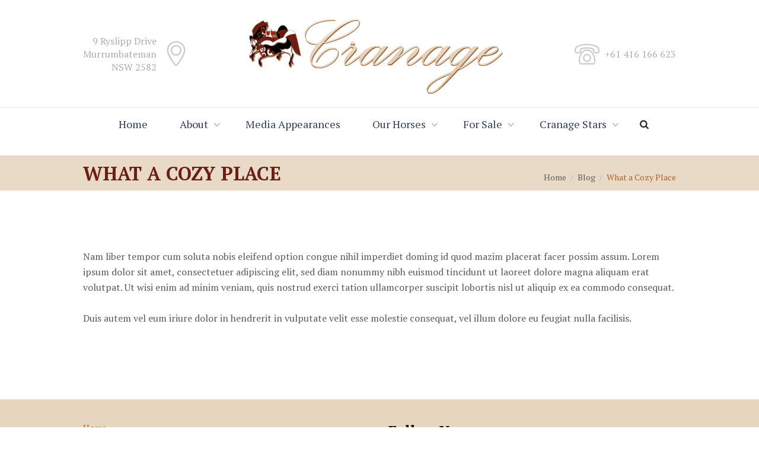

--- FILE ---
content_type: text/html; charset=UTF-8
request_url: https://www.miniaturehorses.com.au/essential_grid/what-a-cozy-place/
body_size: 84152
content:
<!DOCTYPE html>
<html lang="en-AU" class="scheme_original">
<head>
	<meta charset="UTF-8" />
	<meta name="viewport" content="width=device-width, initial-scale=1, maximum-scale=1">
	<meta name="format-detection" content="telephone=no">
	<link rel="profile" href="http://gmpg.org/xfn/11" />
	<link rel="pingback" href="https://www.miniaturehorses.com.au/xmlrpc.php" />
    
    <title>What a Cozy Place &#8211; Cranage</title>
<style type="text/css" media="screen">#ui-datepicker-div.booked_custom_date_picker table.ui-datepicker-calendar tbody td a.ui-state-active,#ui-datepicker-div.booked_custom_date_picker table.ui-datepicker-calendar tbody td a.ui-state-active:hover,body #booked-profile-page input[type=submit].button-primary:hover,body .booked-list-view button.button:hover, body .booked-list-view input[type=submit].button-primary:hover,body table.booked-calendar input[type=submit].button-primary:hover,body .booked-modal input[type=submit].button-primary:hover,body table.booked-calendar th,body table.booked-calendar thead,body table.booked-calendar thead th,body table.booked-calendar .booked-appt-list .timeslot .timeslot-people button:hover,body #booked-profile-page .booked-profile-header,body #booked-profile-page .booked-tabs li.active a,body #booked-profile-page .booked-tabs li.active a:hover,body #booked-profile-page .appt-block .google-cal-button > a:hover,#ui-datepicker-div.booked_custom_date_picker .ui-datepicker-header{ background:#a9d158 !important; }body #booked-profile-page input[type=submit].button-primary:hover,body table.booked-calendar input[type=submit].button-primary:hover,body .booked-list-view button.button:hover, body .booked-list-view input[type=submit].button-primary:hover,body .booked-modal input[type=submit].button-primary:hover,body table.booked-calendar th,body table.booked-calendar .booked-appt-list .timeslot .timeslot-people button:hover,body #booked-profile-page .booked-profile-header,body #booked-profile-page .appt-block .google-cal-button > a:hover{ border-color:#a9d158 !important; }body table.booked-calendar tr.days,body table.booked-calendar tr.days th,body .booked-calendarSwitcher.calendar,body #booked-profile-page .booked-tabs,#ui-datepicker-div.booked_custom_date_picker table.ui-datepicker-calendar thead,#ui-datepicker-div.booked_custom_date_picker table.ui-datepicker-calendar thead th{ background:#a9d158 !important; }body table.booked-calendar tr.days th,body #booked-profile-page .booked-tabs{ border-color:#a9d158 !important; }#ui-datepicker-div.booked_custom_date_picker table.ui-datepicker-calendar tbody td.ui-datepicker-today a,#ui-datepicker-div.booked_custom_date_picker table.ui-datepicker-calendar tbody td.ui-datepicker-today a:hover,body #booked-profile-page input[type=submit].button-primary,body table.booked-calendar input[type=submit].button-primary,body .booked-list-view button.button, body .booked-list-view input[type=submit].button-primary,body .booked-list-view button.button, body .booked-list-view input[type=submit].button-primary,body .booked-modal input[type=submit].button-primary,body table.booked-calendar .booked-appt-list .timeslot .timeslot-people button,body #booked-profile-page .booked-profile-appt-list .appt-block.approved .status-block,body #booked-profile-page .appt-block .google-cal-button > a,body .booked-modal p.booked-title-bar,body table.booked-calendar td:hover .date span,body .booked-list-view a.booked_list_date_picker_trigger.booked-dp-active,body .booked-list-view a.booked_list_date_picker_trigger.booked-dp-active:hover,.booked-ms-modal .booked-book-appt /* Multi-Slot Booking */{ background:#a9d158; }body #booked-profile-page input[type=submit].button-primary,body table.booked-calendar input[type=submit].button-primary,body .booked-list-view button.button, body .booked-list-view input[type=submit].button-primary,body .booked-list-view button.button, body .booked-list-view input[type=submit].button-primary,body .booked-modal input[type=submit].button-primary,body #booked-profile-page .appt-block .google-cal-button > a,body table.booked-calendar .booked-appt-list .timeslot .timeslot-people button,body .booked-list-view a.booked_list_date_picker_trigger.booked-dp-active,body .booked-list-view a.booked_list_date_picker_trigger.booked-dp-active:hover{ border-color:#a9d158; }body .booked-modal .bm-window p i.fa,body .booked-modal .bm-window a,body .booked-appt-list .booked-public-appointment-title,body .booked-modal .bm-window p.appointment-title,.booked-ms-modal.visible:hover .booked-book-appt{ color:#a9d158; }.booked-appt-list .timeslot.has-title .booked-public-appointment-title { color:inherit; }</style><meta name='robots' content='max-image-preview:large' />
<link rel='dns-prefetch' href='//fonts.googleapis.com' />
<link rel='dns-prefetch' href='//s.w.org' />
<link rel="alternate" type="application/rss+xml" title="Cranage &raquo; Feed" href="https://www.miniaturehorses.com.au/feed/" />
<link rel="alternate" type="application/rss+xml" title="Cranage &raquo; Comments Feed" href="https://www.miniaturehorses.com.au/comments/feed/" />
<link rel="alternate" type="text/calendar" title="Cranage &raquo; iCal Feed" href="https://www.miniaturehorses.com.au/events/?ical=1" />
<link rel="alternate" type="application/rss+xml" title="Cranage &raquo; What a Cozy Place Comments Feed" href="https://www.miniaturehorses.com.au/essential_grid/what-a-cozy-place/feed/" />
		<script type="text/javascript">
			window._wpemojiSettings = {"baseUrl":"https:\/\/s.w.org\/images\/core\/emoji\/13.0.1\/72x72\/","ext":".png","svgUrl":"https:\/\/s.w.org\/images\/core\/emoji\/13.0.1\/svg\/","svgExt":".svg","source":{"concatemoji":"https:\/\/www.miniaturehorses.com.au\/wp-includes\/js\/wp-emoji-release.min.js?ver=5.7.14"}};
			!function(e,a,t){var n,r,o,i=a.createElement("canvas"),p=i.getContext&&i.getContext("2d");function s(e,t){var a=String.fromCharCode;p.clearRect(0,0,i.width,i.height),p.fillText(a.apply(this,e),0,0);e=i.toDataURL();return p.clearRect(0,0,i.width,i.height),p.fillText(a.apply(this,t),0,0),e===i.toDataURL()}function c(e){var t=a.createElement("script");t.src=e,t.defer=t.type="text/javascript",a.getElementsByTagName("head")[0].appendChild(t)}for(o=Array("flag","emoji"),t.supports={everything:!0,everythingExceptFlag:!0},r=0;r<o.length;r++)t.supports[o[r]]=function(e){if(!p||!p.fillText)return!1;switch(p.textBaseline="top",p.font="600 32px Arial",e){case"flag":return s([127987,65039,8205,9895,65039],[127987,65039,8203,9895,65039])?!1:!s([55356,56826,55356,56819],[55356,56826,8203,55356,56819])&&!s([55356,57332,56128,56423,56128,56418,56128,56421,56128,56430,56128,56423,56128,56447],[55356,57332,8203,56128,56423,8203,56128,56418,8203,56128,56421,8203,56128,56430,8203,56128,56423,8203,56128,56447]);case"emoji":return!s([55357,56424,8205,55356,57212],[55357,56424,8203,55356,57212])}return!1}(o[r]),t.supports.everything=t.supports.everything&&t.supports[o[r]],"flag"!==o[r]&&(t.supports.everythingExceptFlag=t.supports.everythingExceptFlag&&t.supports[o[r]]);t.supports.everythingExceptFlag=t.supports.everythingExceptFlag&&!t.supports.flag,t.DOMReady=!1,t.readyCallback=function(){t.DOMReady=!0},t.supports.everything||(n=function(){t.readyCallback()},a.addEventListener?(a.addEventListener("DOMContentLoaded",n,!1),e.addEventListener("load",n,!1)):(e.attachEvent("onload",n),a.attachEvent("onreadystatechange",function(){"complete"===a.readyState&&t.readyCallback()})),(n=t.source||{}).concatemoji?c(n.concatemoji):n.wpemoji&&n.twemoji&&(c(n.twemoji),c(n.wpemoji)))}(window,document,window._wpemojiSettings);
		</script>
		<style type="text/css">
img.wp-smiley,
img.emoji {
	display: inline !important;
	border: none !important;
	box-shadow: none !important;
	height: 1em !important;
	width: 1em !important;
	margin: 0 .07em !important;
	vertical-align: -0.1em !important;
	background: none !important;
	padding: 0 !important;
}
</style>
	<link rel='stylesheet' id='tribe-common-skeleton-style-css'  href='https://www.miniaturehorses.com.au/wp-content/plugins/the-events-calendar/common/src/resources/css/common-skeleton.min.css?ver=4.13.2' type='text/css' media='all' />
<link rel='stylesheet' id='tribe-tooltip-css'  href='https://www.miniaturehorses.com.au/wp-content/plugins/the-events-calendar/common/src/resources/css/tooltip.min.css?ver=4.13.2' type='text/css' media='all' />
<link rel='stylesheet' id='wp-block-library-css'  href='https://www.miniaturehorses.com.au/wp-includes/css/dist/block-library/style.min.css?ver=5.7.14' type='text/css' media='all' />
<link rel='stylesheet' id='wc-block-style-css'  href='https://www.miniaturehorses.com.au/wp-content/plugins/woocommerce/packages/woocommerce-blocks/build/style.css?ver=2.5.16' type='text/css' media='all' />
<link rel='stylesheet' id='booked-icons-css'  href='https://www.miniaturehorses.com.au/wp-content/plugins/booked/assets/css/icons.css?ver=2.3.5' type='text/css' media='all' />
<link rel='stylesheet' id='booked-tooltipster-css'  href='https://www.miniaturehorses.com.au/wp-content/plugins/booked/assets/js/tooltipster/css/tooltipster.css?ver=3.3.0' type='text/css' media='all' />
<link rel='stylesheet' id='booked-tooltipster-theme-css'  href='https://www.miniaturehorses.com.au/wp-content/plugins/booked/assets/js/tooltipster/css/themes/tooltipster-light.css?ver=3.3.0' type='text/css' media='all' />
<link rel='stylesheet' id='booked-animations-css'  href='https://www.miniaturehorses.com.au/wp-content/plugins/booked/assets/css/animations.css?ver=2.3.5' type='text/css' media='all' />
<link rel='stylesheet' id='booked-css-css'  href='https://www.miniaturehorses.com.au/wp-content/plugins/booked/dist/booked.css?ver=2.3.5' type='text/css' media='all' />
<link rel='stylesheet' id='essential-grid-plugin-settings-css'  href='https://www.miniaturehorses.com.au/wp-content/plugins/essential-grid/public/assets/css/settings.css?ver=2.1.5' type='text/css' media='all' />
<link rel='stylesheet' id='tp-open-sans-css'  href='https://fonts.googleapis.com/css?family=Open+Sans%3A300%2C400%2C600%2C700%2C800&#038;ver=5.7.14' type='text/css' media='all' />
<link rel='stylesheet' id='tp-raleway-css'  href='https://fonts.googleapis.com/css?family=Raleway%3A100%2C200%2C300%2C400%2C500%2C600%2C700%2C800%2C900&#038;ver=5.7.14' type='text/css' media='all' />
<link rel='stylesheet' id='tp-droid-serif-css'  href='https://fonts.googleapis.com/css?family=Droid+Serif%3A400%2C700&#038;ver=5.7.14' type='text/css' media='all' />
<link rel='stylesheet' id='tp-pinyonscript-css'  href='https://fonts.googleapis.com/css?family=Pinyon+Script&#038;ver=5.7.14' type='text/css' media='all' />
<link rel='stylesheet' id='rs-plugin-settings-css'  href='https://www.miniaturehorses.com.au/wp-content/plugins/revslider/public/assets/css/settings.css?ver=5.4.5.1' type='text/css' media='all' />
<style id='rs-plugin-settings-inline-css' type='text/css'>
#rs-demo-id {}
</style>
<link rel='stylesheet' id='woocommerce-layout-css'  href='https://www.miniaturehorses.com.au/wp-content/plugins/woocommerce/assets/css/woocommerce-layout.css?ver=4.2.5' type='text/css' media='all' />
<link rel='stylesheet' id='woocommerce-smallscreen-css'  href='https://www.miniaturehorses.com.au/wp-content/plugins/woocommerce/assets/css/woocommerce-smallscreen.css?ver=4.2.5' type='text/css' media='only screen and (max-width: 768px)' />
<link rel='stylesheet' id='woocommerce-general-css'  href='https://www.miniaturehorses.com.au/wp-content/plugins/woocommerce/assets/css/woocommerce.css?ver=4.2.5' type='text/css' media='all' />
<style id='woocommerce-inline-inline-css' type='text/css'>
.woocommerce form .form-row .required { visibility: visible; }
</style>
<link rel='stylesheet' id='equestrian_centre-font-google_fonts-style-css'  href='https://fonts.googleapis.com/css?family=PT+Serif:300,300italic,400,400italic,700,700italic&#038;subset=latin,latin-ext' type='text/css' media='all' />
<link rel='stylesheet' id='equestrian_centre-fontello-style-css'  href='https://www.miniaturehorses.com.au/wp-content/themes/equestrian-centre/css/fontello/css/fontello.css' type='text/css' media='all' />
<link rel='stylesheet' id='equestrian_centre-main-style-css'  href='https://www.miniaturehorses.com.au/wp-content/themes/equestrian-centre-child/style.css' type='text/css' media='all' />
<link rel='stylesheet' id='equestrian_centre-animation-style-css'  href='https://www.miniaturehorses.com.au/wp-content/themes/equestrian-centre/fw/css/core.animation.css' type='text/css' media='all' />
<link rel='stylesheet' id='equestrian_centre-shortcodes-style-css'  href='https://www.miniaturehorses.com.au/wp-content/themes/equestrian-centre/shortcodes/theme.shortcodes.css' type='text/css' media='all' />
<link rel='stylesheet' id='tribe-style-css'  href='https://www.miniaturehorses.com.au/wp-content/themes/equestrian-centre/css/tribe-style.css' type='text/css' media='all' />
<link rel='stylesheet' id='equestrian_centre-skin-style-css'  href='https://www.miniaturehorses.com.au/wp-content/themes/equestrian-centre/skins/equestrian_centre_no_less/skin.css' type='text/css' media='all' />
<link rel='stylesheet' id='equestrian_centre-custom-style-css'  href='https://www.miniaturehorses.com.au/wp-content/themes/equestrian-centre/fw/css/custom-style.css' type='text/css' media='all' />
<style id='equestrian_centre-custom-style-inline-css' type='text/css'>
  .menu_side_nav>li ul,.menu_main_nav>li ul{width:180px}.menu_side_nav>li>ul ul,.menu_main_nav>li>ul ul{left:184px}.menu_side_nav>li>ul ul.submenu_left,.menu_main_nav>li>ul ul.submenu_left{left:-181px}body{font-family:PT Serif;font-size:16px;font-weight:400;line-height:1.625em}h1{font-family:PT Serif;font-size:3.750em;font-weight:400;line-height:normal; margin-top:0em;margin-bottom:0em}h2{font-family:PT Serif;font-size:3.125em;font-weight:400;line-height:normal; margin-top:0em;margin-bottom:0em}h3{font-family:PT Serif;font-size:2.500em;font-weight:400;line-height:normal; margin-top:0em;margin-bottom:0em}h4{font-family:PT Serif;font-size:1.875em;font-weight:400;line-height:normal; margin-top:0em;margin-bottom:0em}h5{font-family:PT Serif;font-size:1.500em;font-weight:400;line-height:normal; margin-top:0em;margin-bottom:0em}h6{font-family:PT Serif;font-size:0.938em;font-weight:400;font-style:italic;line-height:normal; margin-top:0em;margin-bottom:0em}a{;	/*color:#A16B3A;*/}a:hover{color:#A16B3A}.accent1{color:#A16B3A}.accent1_bgc{background-color:#A16B3A}.accent1_bg{background:#A16B3A}.accent1_border{border-color:#A16B3A}.accent1h{color:#ffffff}a.accent1:hover{color:#ffffff}.content a:hover{/*color:#A16B3A;	border-color:#A16B3A;*/}.post_content.ih-item.circle.effect1.colored .info,.post_content.ih-item.circle.effect2.colored .info,.post_content.ih-item.circle.effect3.colored .info,.post_content.ih-item.circle.effect4.colored .info,.post_content.ih-item.circle.effect5.colored .info .info-back,.post_content.ih-item.circle.effect6.colored .info,.post_content.ih-item.circle.effect7.colored .info,.post_content.ih-item.circle.effect8.colored .info,.post_content.ih-item.circle.effect9.colored .info,.post_content.ih-item.circle.effect10.colored .info,.post_content.ih-item.circle.effect11.colored .info,.post_content.ih-item.circle.effect12.colored .info,.post_content.ih-item.circle.effect13.colored .info,.post_content.ih-item.circle.effect14.colored .info,.post_content.ih-item.circle.effect15.colored .info,.post_content.ih-item.circle.effect16.colored .info,.post_content.ih-item.circle.effect18.colored .info .info-back,.post_content.ih-item.circle.effect19.colored .info,.post_content.ih-item.circle.effect20.colored .info .info-back,.post_content.ih-item.square.effect1.colored .info,.post_content.ih-item.square.effect2.colored .info,.post_content.ih-item.square.effect3.colored .info,.post_content.ih-item.square.effect4.colored .mask1,.post_content.ih-item.square.effect4.colored .mask2,.post_content.ih-item.square.effect5.colored .info,.post_content.ih-item.square.effect6.colored .info,.post_content.ih-item.square.effect7.colored .info,.post_content.ih-item.square.effect8.colored .info,.post_content.ih-item.square.effect9.colored .info .info-back,.post_content.ih-item.square.effect10.colored .info,.post_content.ih-item.square.effect11.colored .info,.post_content.ih-item.square.effect12.colored .info,.post_content.ih-item.square.effect13.colored .info,.post_content.ih-item.square.effect14.colored .info,.post_content.ih-item.square.effect15.colored .info,.post_content.ih-item.circle.effect20.colored .info .info-back,.post_content.ih-item.square.effect_book.colored .info{background:#A16B3A}.post_content.ih-item.circle.effect1.colored .info,.post_content.ih-item.circle.effect2.colored .info,.post_content.ih-item.circle.effect5.colored .info .info-back,.post_content.ih-item.circle.effect19.colored .info,.post_content.ih-item.square.effect4.colored .mask1,.post_content.ih-item.square.effect4.colored .mask2,.post_content.ih-item.square.effect6.colored .info,.post_content.ih-item.square.effect7.colored .info,.post_content.ih-item.square.effect12.colored .info,.post_content.ih-item.square.effect13.colored .info,.post_content.ih-item.square.effect_more.colored .info,.post_content.ih-item.square.effect_fade.colored:hover .info,.post_content.ih-item.square.effect_dir.colored .info,.post_content.ih-item.square.effect_shift.colored .info{/*background:rgba(161,107,58,0.6);*/	background-color:rgba(52,41,35,0.7)}.post_content.ih-item.square.effect_fade.colored .info{background:-moz-linear-gradient(top,rgba(255,255,255,0) 70%,rgba(161,107,58,0.6) 100%);	background:-webkit-gradient(linear,left top,left bottom,color-stop(70%,rgba(255,255,255,0)),color-stop(100%,rgba(161,107,58,0.6)));	background:-webkit-linear-gradient(top,rgba(255,255,255,0) 70%,rgba(161,107,58,0.6) 100%);	background:-o-linear-gradient(top,rgba(255,255,255,0) 70%,rgba(161,107,58,0.6) 100%);	background:-ms-linear-gradient(top,rgba(255,255,255,0) 70%,rgba(161,107,58,0.6) 100%);	background:linear-gradient(to bottom,rgba(255,255,255,0) 70%,rgba(161,107,58,0.6) 100%)}.post_content.ih-item.circle.effect17.colored:hover .img:before{-webkit-box-shadow:inset 0 0 0 110px rgba(161,107,58,0.6),inset 0 0 0 16px rgba(255,255,255,0.8),0 1px 2px rgba(0,0,0,0.1);	-moz-box-shadow:inset 0 0 0 110px rgba(161,107,58,0.6),inset 0 0 0 16px rgba(255,255,255,0.8),0 1px 2px rgba(0,0,0,0.1);	box-shadow:inset 0 0 0 110px rgba(161,107,58,0.6),inset 0 0 0 16px rgba(255,255,255,0.8),0 1px 2px rgba(0,0,0,0.1)}.post_content.ih-item.circle.effect1 .spinner{border-right-color:#A16B3A;	border-bottom-color:#A16B3A}.ih-item.square .info .post_title a:hover,.ih-item .post_descr a:hover{color:#A16B3A !important}.post_title a:hover{color:#A16B3A}.sc_table table th{background-color:#A16B3A}.sc_table table th{border-color:#A16B3A}input[type="text"],input[type="number"],input[type="email"],input[type="search"],input[type="password"],select,textarea{font-family:PT Serif;font-size:0.938em;line-height:normal}.top_panel_inner_style_3 .top_panel_cart_button,.top_panel_inner_style_4 .top_panel_cart_button{background-color:rgba(161,107,58,0.2)}.top_panel_style_8 .top_panel_buttons .top_panel_cart_button:before{background-color:#A16B3A}.top_panel_inner_style_3 .top_panel_top,.top_panel_inner_style_4 .top_panel_top,.top_panel_inner_style_5 .top_panel_top,.top_panel_inner_style_3 .top_panel_top .sidebar_cart,.top_panel_inner_style_4 .top_panel_top .sidebar_cart{background-color:#A16B3A}.top_panel_top a:hover{color:#A16B3A}.top_panel_inner_style_3 .search_results .post_info a>span,.top_panel_inner_style_3 .search_results .post_info a[class*="icon-"]{color:#A16B3A}.top_panel_inner_style_3 .search_results .post_info a[class*="icon-"]:hover{color:#A16B3A}.menu_user_nav>li>a:hover{color:#A16B3A}.top_panel_inner_style_3 .menu_user_nav>li>ul:after,.top_panel_inner_style_4 .menu_user_nav>li>ul:after,.top_panel_inner_style_5 .menu_user_nav>li>ul:after,.top_panel_inner_style_3 .menu_user_nav>li ul,.top_panel_inner_style_4 .menu_user_nav>li ul,.top_panel_inner_style_5 .menu_user_nav>li ul{background-color:#A16B3A;	border-color:#ffffff}.top_panel_inner_style_3 .menu_user_nav>li ul li a:hover,.top_panel_inner_style_3 .menu_user_nav>li ul li.current-menu-item>a,.top_panel_inner_style_3 .menu_user_nav>li ul li.current-menu-ancestor>a,.top_panel_inner_style_4 .menu_user_nav>li ul li a:hover,.top_panel_inner_style_4 .menu_user_nav>li ul li.current-menu-item>a,.top_panel_inner_style_4 .menu_user_nav>li ul li.current-menu-ancestor>a,.top_panel_inner_style_5 .menu_user_nav>li ul li a:hover,.top_panel_inner_style_5 .menu_user_nav>li ul li.current-menu-item>a,.top_panel_inner_style_5 .menu_user_nav>li ul li.current-menu-ancestor>a{background-color:#ffffff}.top_panel_middle .logo{}.logo .logo_text{font-size:2.250em;font-weight:400;font-style:italic;line-height:1.111em}.top_panel_middle .menu_main_wrap{/*margin-top:calc(inherit*0.75);*/}.top_panel_style_5 .top_panel_middle .logo{margin-bottom:calc(inherit*0.5)}.menu_main_nav>li>a{padding:0em 1.5em 0em;	font-family:PT Serif;font-size:1em}.menu_main_nav>li>a:hover:after,.menu_main_nav>li.sfHover>a:after,.menu_main_nav>li#blob,.menu_main_nav>li.current-menu-item>a:after,.menu_main_nav>li.current-menu-parent>a:after,.menu_main_nav>li.current-menu-ancestor>a:after{color:#A16B3A}.menu_main_nav>li>a:hover,.menu_main_nav>li.sfHover>a,.menu_main_nav>li#blob,.menu_main_nav>li.current-menu-item>a,.menu_main_nav>li.current-menu-parent>a,.menu_main_nav>li.current-menu-ancestor>a{color:#A16B3A}.top_panel_inner_style_1 .menu_main_nav>li>a:hover,.top_panel_inner_style_2 .menu_main_nav>li>a:hover{color:#A16B3A}.menu_main_nav>li.menu-item-has-children>a:hover:after{color:#A16B3A}.top_panel_wrap li li.menu-item-has-children>a:hover:after{color:#A16B3A}.top_panel_inner_style_1 .menu_main_nav>li ul,.top_panel_inner_style_2 .menu_main_nav>li ul{/*background-color:#ffffff;*/}.menu_main_nav>li ul{font-family:PT Serif;font-size:1em;line-height:normal}.menu_main_nav>li>ul{top:calc(0em+0em+inherit)}.menu_main_nav>li ul li a{padding:0.5em 1.5em 0.5em}.menu_main_nav>li ul li a:hover,.menu_main_nav>li ul li.current-menu-item>a,.menu_main_nav>li ul li.current-menu-ancestor>a{color:#A16B3A}.top_panel_inner_style_2 .menu_main_nav>li ul li a:hover,.top_panel_inner_style_2 .menu_main_nav>li ul li.current-menu-item>a,.top_panel_inner_style_2 .menu_main_nav>li ul li.current-menu-ancestor>a{color:#A16B3A}.top_panel_style_7.scheme_dark .menu_main_nav>li>a{color:#ffffff}.top_panel_style_7.scheme_dark .menu_main_nav>li>a:hover,.top_panel_style_7.scheme_dark .menu_main_nav>li.sfHover>a,.top_panel_style_7.scheme_dark .menu_main_nav>li#blob,.top_panel_style_7.scheme_dark .menu_main_nav>li.current-menu-item>a,.top_panel_style_7.scheme_dark .menu_main_nav>li.current-menu-parent>a,.top_panel_style_7.scheme_dark .menu_main_nav>li.current-menu-ancestor>a{color:#A16B3A}.menu_main_responsive_button{margin-top:0em;	margin-bottom:0em}.menu_main_responsive_button:hover{color:#ffffff}.responsive_menu .top_panel_middle .menu_main_responsive_button{top:inherit}.responsive_menu .menu_main_responsive_button{margin-top:calc(0em*0.8);	margin-bottom:calc(0em*0.6)}.top_panel_inner_style_2 .menu_main_responsive{/*background-color:#A16B3A;*/}.top_panel_inner_style_2 .menu_main_responsive a:hover{color:#A16B3A;	/*background-color:#ffffff; */}.top_panel_inner_style_2 .menu_main_responsive li.current-menu-item>a,.top_panel_inner_style_2 .menu_main_responsive li.current-menu-parent>a,.top_panel_inner_style_2 .menu_main_responsive li.current-menu-ancestor>a,.top_panel_inner_style_2 .menu_main_responsive>li ul li a:hover,.top_panel_inner_style_2 .menu_main_responsive>li ul li.current-menu-item>a,.top_panel_inner_style_2 .menu_main_responsive>li ul li.current-menu-parent>a,.top_panel_inner_style_2 .menu_main_responsive>li ul li.current-menu-ancestor>a,.top_panel_inner_style_7 .menu_main_responsive li.current-menu-item>a,.top_panel_inner_style_7 .menu_main_responsive li.current-menu-parent>a,.top_panel_inner_style_7 .menu_main_responsive li.current-menu-ancestor>a,.top_panel_inner_style_7 .menu_main_responsive>li ul li a:hover,.top_panel_inner_style_7 .menu_main_responsive>li ul li.current-menu-item>a,.top_panel_inner_style_7 .menu_main_responsive>li ul li.current-menu-parent>a,.top_panel_inner_style_7 .menu_main_responsive>li ul li.current-menu-ancestor>a{color:#A16B3A}.top_panel_bottom .search_wrap,.top_panel_inner_style_4 .search_wrap{padding-top:calc(0em*0.65);	padding-bottom:calc(0em*0.5)}.top_panel_inner_style_1 .search_form_wrap,.top_panel_inner_style_2 .search_form_wrap{background-color:rgba(255,255,255,0.2)}.top_panel_icon{margin:calc(0em*0.7) 0 0em 1em}.top_panel_icon.search_wrap{color:#A16B3A}.search_results .post_more,.search_results .search_results_close{color:#A16B3A}.search_results .post_more:hover,.search_results .search_results_close:hover{/*color:#ffffff;*/}.top_panel_inner_style_1 .search_results,.top_panel_inner_style_1 .search_results:after,.top_panel_inner_style_2 .search_results,.top_panel_inner_style_2 .search_results:after,.top_panel_inner_style_3 .search_results,.top_panel_inner_style_3 .search_results:after{}.top_panel_fixed .menu_main_wrap{padding-top:calc(0em*0.3)}.top_panel_fixed .top_panel_wrap .logo{/*margin-top:calc(0em*0.6);	margin-bottom:calc(0em*0.6);*/}.top_panel_inner_style_8 .top_panel_buttons,.top_panel_inner_style_8 .menu_pushy_wrap .menu_pushy_button{padding-top:0em;	padding-bottom:0em}.pushy_inner a{color:#A16B3A}.pushy_inner a:hover{color:#ffffff}.top_panel_inner_style_3 .popup_wrap a,.top_panel_inner_style_3 .popup_wrap .sc_socials.sc_socials_type_icons a:hover,.top_panel_inner_style_4 .popup_wrap a,.top_panel_inner_style_4 .popup_wrap .sc_socials.sc_socials_type_icons a:hover,.top_panel_inner_style_5 .popup_wrap a,.top_panel_inner_style_5 .popup_wrap .sc_socials.sc_socials_type_icons a:hover{color:#A16B3A}.top_panel_inner_style_3 .popup_wrap a:hover,.top_panel_inner_style_4 .popup_wrap a:hover,.top_panel_inner_style_5 .popup_wrap a:hover{color:#ffffff}.post_title .post_icon{color:#A16B3A}.pagination>a{border-color:#A16B3A}.post_format_aside.post_item_single .post_content p,.post_format_aside .post_descr{border-color:#A16B3A}.post_info{font-family:PT Serif;font-size:0.875em;line-height:normal;}.post_info a[class*="icon-"]{color:#A16B3A}.post_info a:hover{color:#A16B3A}.post_item .post_readmore:hover .post_readmore_label{/*color:#A16B3A;*/}.post_item_related .post_info a:hover,.post_item_related .post_title a:hover{color:#ffffff}.isotope_item_colored .post_featured .post_mark_new,.isotope_item_colored .post_featured .post_title,.isotope_item_colored .post_content.ih-item.square.colored .info{background-color:#A16B3A}.isotope_item_colored .post_category a,.isotope_item_colored .post_rating .reviews_stars_bg,.isotope_item_colored .post_rating .reviews_stars_hover,.isotope_item_colored .post_rating .reviews_value{color:#A16B3A}.isotope_item_colored .post_info_wrap .post_button .sc_button{color:#A16B3A}.isotope_item_colored_1 .post_item{background-color:#A16B3A;	color:#A16B3A}.isotope_item_colored_1 a,.isotope_item_colored_1 .post_title a{color:#A16B3A}.isotope_item_colored_1 a:hover,.isotope_item_colored_1 .post_title a:hover,.isotope_item_colored_1 .post_category a:hover{color:#A16B3A}.isotope_wrap .isotope_item_colored_1 .post_featured{border-color:#A16B3A}.isotope_filters a{}.isotope_filters a.active,.isotope_filters a:hover{}.pagination_single>.pager_numbers,.pagination_single a,.pagination_slider .pager_cur,.pagination_pages>a,.pagination_pages>span{border-color:#A16B3A;	background-color:#A16B3A}.pagination_single>.pager_numbers,.pagination_single a:hover,.pagination_slider .pager_cur:hover,.pagination_slider .pager_cur:focus,.pagination_pages>.active,.pagination_pages>a:hover{color:#A16B3A}.pagination_wrap .pager_next,.pagination_wrap .pager_prev,.pagination_wrap .pager_last,.pagination_wrap .pager_first{color:#A16B3A}.pagination_wrap .pager_next:hover,.pagination_wrap .pager_prev:hover,.pagination_wrap .pager_last:hover,.pagination_wrap .pager_first:hover{color:#A16B3A}.pagination_viewmore>a{background-color:#A16B3A}.pagination_viewmore>a:hover{background-color:#ffffff}.viewmore_loader,.mfp-preloader span,.sc_video_frame.sc_video_active:before{background-color:#ffffff}.post_featured .post_nav_item:before{background-color:#A16B3A}.post_featured .post_nav_item .post_nav_info{background-color:#A16B3A}.reviews_block .reviews_summary .reviews_item{background-color:#A16B3A}.reviews_block .reviews_summary,.reviews_block .reviews_max_level_100 .reviews_stars_bg{background-color:#A16B3A}.reviews_block .reviews_max_level_100 .reviews_stars_hover,.reviews_block .reviews_item .reviews_slider{background-color:#A16B3A}.reviews_block .reviews_item .reviews_stars_hover{color:#A16B3A}/* Summary stars in the post item (under the title) */.post_item .post_rating .reviews_stars_bg,.post_item .post_rating .reviews_stars_hover,.post_item .post_rating .reviews_value{color:#A16B3A}.post_author .post_author_title a:hover{color:#A16B3A}.comments_list_wrap .comment-respond{border-bottom-color:#A16B3A}.comments_list_wrap .comment_info>span.comment_author,.comments_list_wrap .comment_info>.comment_date>.comment_date_value{color:#A16B3A}/*.sidebar_outer_menu .menu_side_nav>li>a,.sidebar_outer_menu .menu_side_responsive>li>a{font-family:PT Serif;font-size:1em}.sidebar_outer_menu .menu_side_nav>li ul,.sidebar_outer_menu .menu_side_responsive>li ul{font-family:PT Serif;font-size:1em;line-height:normal}.sidebar_outer_menu .menu_side_nav>li ul li a,.sidebar_outer_menu .menu_side_responsive>li ul li a{padding:0.5em 1.5em 0.5em}.sidebar_outer_menu .sidebar_outer_menu_buttons>a:hover,.scheme_dark .sidebar_outer_menu .sidebar_outer_menu_buttons>a:hover,.scheme_light .sidebar_outer_menu .sidebar_outer_menu_buttons>a:hover{color:#A16B3A}*/.widget_area ul li:before{color:#A16B3A}.widget_area a:hover{color:#A16B3A}.widget_area ul.children li a:hover{color:#A16B3A}/* Widget:Search */.widget_area_inner .widget_search .search_button:hover{color:#A16B3A}.testimonials_wrap_inner,.twitter_wrap_inner{background-color:#A16B3A}/*.copyright_wrap_inner .menu_footer_nav li a:hover,.scheme_dark .copyright_wrap_inner .menu_footer_nav li a:hover,.scheme_light .copyright_wrap_inner .menu_footer_nav li a:hover{color:#A16B3A}*/.scroll_to_top{background-color:#A16B3A}.scroll_to_top:hover{background-color:#A16B3A}.custom_options #co_toggle{background-color:#A16B3A !important}.sc_accordion .sc_accordion_item{border-color:#A16B3A}.sc_accordion .sc_accordion_item .sc_accordion_title:hover{color:#A16B3A}.sc_accordion .sc_accordion_item .sc_accordion_title .sc_accordion_icon{background-color:#A16B3A;	color:#ffffff}.sc_audio.sc_audio_info{background-color:#A16B3A}input[type="submit"],input[type="reset"],input[type="button"],button,.sc_button{font-family:PT Serif;font-size:1em;font-weight:600;font-style:italic;line-height:normal}input[type="submit"],input[type="button"],button,.sc_button{border:2px solid #A16B3A;	border-color:#A16B3A;	color:#A16B3A}.sc_button.sc_button_style_filled{background:#A16B3A;	border-color:#A16B3A}.sc_button.sc_button_style_filled:hover{color:#A16B3A}.sc_blogger.layout_date .sc_blogger_item .sc_blogger_date{background-color:#A16B3A;	border-color:#A16B3A}.sc_blogger.layout_polaroid .photostack nav span.current{background-color:#A16B3A}.sc_blogger.layout_polaroid .photostack nav span.current.flip{background-color:#ffffff}.sc_call_to_action_accented{background-color:#A16B3A}.sc_call_to_action_accented .sc_item_button>a{color:#A16B3A}.sc_call_to_action_accented .sc_item_button>a:before{background-color:#A16B3A}.sc_chat_inner a{}.sc_chat_inner a:hover{color:#A16B3A}.sc_clients_style_clients-2 .sc_client_title a:hover{color:#A16B3A}.sc_clients_style_clients-2 .sc_client_description:before,.sc_clients_style_clients-2 .sc_client_position{color:#A16B3A}.sc_form .sc_form_item.sc_form_button button{color:#A16B3A;	border-color:#A16B3A}.sc_form .sc_form_item.sc_form_button button:hover{background-color:#A16B3A}.sc_form table.picker__table th{background-color:#A16B3A}.sc_form .picker__day--today:before,.sc_form .picker__button--today:before,.sc_form .picker__button--clear:before,.sc_form button:focus{border-color:#A16B3A}.sc_form .picker__button--close:before{color:#A16B3A}.sc_form .picker--time .picker__button--clear:hover,.sc_form .picker--time .picker__button--clear:focus{background-color:#ffffff}.sc_countdown.sc_countdown_style_1 .sc_countdown_digits,.sc_countdown.sc_countdown_style_1 .sc_countdown_separator{color:#A16B3A}.sc_countdown.sc_countdown_style_1 .sc_countdown_label{color:#A16B3A}.sc_countdown.sc_countdown_style_2 .sc_countdown_separator{color:#A16B3A}.sc_countdown.sc_countdown_style_2 .sc_countdown_digits span{background-color:#A16B3A}.sc_countdown.sc_countdown_style_2 .sc_countdown_label{color:#A16B3A}.sc_dropcaps.sc_dropcaps_style_1 .sc_dropcaps_item,.sc_dropcaps.sc_dropcaps_style_3 .sc_dropcaps_item{background-color:#A16B3A}.sc_emailer_button:hover{color:#A16B3A !important}.sc_events_style_events-2 .sc_events_item_date{background-color:#A16B3A}.sc_highlight_style_1{background-color:#A16B3A}.sc_highlight_style_2{background-color:#ffffff}.sc_icon_hover:hover,a:hover .sc_icon_hover{background-color:#A16B3A !important}.sc_icon_shape_round.sc_icon,.sc_icon_shape_square.sc_icon{background-color:#A16B3A;	border-color:#A16B3A}.sc_icon_shape_round.sc_icon:hover,.sc_icon_shape_square.sc_icon:hover,a:hover .sc_icon_shape_round.sc_icon,a:hover .sc_icon_shape_square.sc_icon{color:#A16B3A}figure figcaption,.sc_image figcaption{background-color:rgba(161,107,58,0.6)}.sc_infobox.sc_infobox_style_regular{background-color:#A16B3A}.sc_list_style_iconed li:before,.sc_list_style_iconed .sc_list_icon{color:#A16B3A}.sc_list_style_iconed li a:hover .sc_list_title{color:#ffffff}.sc_popup:before{/*background-color:#A16B3A;*/}.sc_price_block{}.sc_services_item .sc_services_item_readmore span{color:#A16B3A}.sc_services_item .sc_services_item_readmore:hover,.sc_services_item .sc_services_item_readmore:hover span{color:#ffffff}.sc_services_item .sc_services_item_readmore span{color:#A16B3A}.sc_services_item .sc_services_item_readmore:hover,.sc_services_item .sc_services_item_readmore:hover span{color:#A16B3A}.sc_scroll_controls_wrap a{background-color:#A16B3A}.sc_scroll_controls_type_side .sc_scroll_controls_wrap a{background-color:rgba(161,107,58,0.8)}.sc_scroll_controls_wrap a:hover{background-color:#ffffff}.sc_scroll_bar .swiper-scrollbar-drag:before{background-color:#A16B3A}.sc_skills_counter .sc_skills_item .sc_skills_icon{color:#A16B3A}.sc_skills_counter .sc_skills_item:hover .sc_skills_icon{color:#ffffff}.sc_skills_bar .sc_skills_item .sc_skills_count{border-color:#A16B3A}.sc_skills_bar .sc_skills_item .sc_skills_count,.sc_skills_counter .sc_skills_item.sc_skills_style_3 .sc_skills_count,.sc_skills_counter .sc_skills_item.sc_skills_style_4 .sc_skills_count,.sc_skills_counter .sc_skills_item.sc_skills_style_4 .sc_skills_info{background-color:#A16B3A}.sc_slider_controls_wrap a:hover{border-color:#A16B3A;	color:#A16B3A}.sc_slider_swiper .sc_slider_pagination_wrap .swiper-pagination-bullet-active,.sc_slider_swiper .sc_slider_pagination_wrap span:hover{border-color:#A16B3A;	background-color:#A16B3A}.sc_slider_swiper .sc_slider_info{background-color:rgba(161,107,58,0.8) !important}.sc_slider_pagination_over .sc_slider_pagination_wrap span:hover,.sc_slider_pagination_over .sc_slider_pagination_wrap .swiper-pagination-bullet-active{border-color:#A16B3A;	background-color:#A16B3A}.sc_socials.sc_socials_type_icons a:hover{-webkit-box-shadow:inset 0px 0px 0px 50px rgba(161,107,58,1);	-moz-box-shadow:inset 0px 0px 0px 50px rgba(161,107,58,1);	box-shadow:inset 0px 0px 0px 50px rgba(161,107,58,1)}.sc_tabs.sc_tabs_style_1 .sc_tabs_titles li a:hover{color:#A16B3A}.sc_tabs.sc_tabs_style_1 .sc_tabs_titles li.ui-state-active a,.sc_tabs.sc_tabs_style_1 .sc_tabs_titles li.ui-state-active a:hover{background-color:#A16B3A;	color:#ffffff}.sc_tabs.sc_tabs_style_2 .sc_tabs_titles li.ui-state-active a{background-color:#A16B3A}.sc_tabs.sc_tabs_style_2 .sc_tabs_titles li.ui-state-active a{background-color:#A16B3A;	color:#ffffff}.sc_team_item .sc_team_item_info .sc_team_item_title a:hover{color:#A16B3A}.sc_team_style_team-1 .sc_team_item_info,.sc_team_style_team-3 .sc_team_item_info{border-color:#A16B3A}.sc_team_style_team-4 .sc_team_item_info .sc_team_item_title a:hover{color:#A16B3A}.sc_testimonials_style_testimonials-3 .sc_testimonial_content p:first-child:before,.sc_testimonials_style_testimonials-3 .sc_testimonial_author_position{color:#A16B3A}.sc_testimonials_style_testimonials-4 .sc_testimonial_content p:first-child:before,.sc_testimonials_style_testimonials-4 .sc_testimonial_author_position{color:#A16B3A}.sc_title_icon{color:#A16B3A}.sc_toggles .sc_toggles_item .sc_toggles_title.ui-state-active{background-color:#A16B3A}.sc_tooltip_parent{color:#A16B3A}/* Common styles (title,subtitle and description for some shortcodes) */.sc_item_subtitle{color:#A16B3A}.sc_item_title:after{background-color:#A16B3A}.sc_item_button>a:before{color:#A16B3A}.sc_item_button>a:hover:before{color:#ffffff}.isotope_filters a.active{border-bottom-color:#A16B3A !important}.minimal-light .esg-filterbutton:hover,.minimal-light .esg-navigationbutton:hover,.minimal-light .esg-sortbutton:hover,.minimal-light .esg-cartbutton a:hover{color:#A16B3A !important}.minimal-light .esg-filterbutton:hover{border-bottom-color:#A16B3A !important}.esg-filterbutton.selected{border-bottom-color:#A16B3A !important}.minimal-light .esg-navigationbutton{background:#A16B3A none repeat scroll 0 0 !important; border-color:#A16B3A !important}.minimal-light .esg-navigationbutton:hover{color:#A16B3A !important}.woocommerce .woocommerce-info::before{color:#A16B3A !important}.woocommerce .woocommerce-info{border-top-color:#A16B3A}.woocommerce .shop_table.cart thead{background-color:#A16B3A}.woocommerce a.button,.woocommerce input.button,.woocommerce button.button,.woocommerce input.submit{background-color:#A16B3A !important}.woocommerce .widget_price_filter .ui-slider .ui-slider-handle,.woocommerce .widget_price_filter .ui-slider .ui-slider-range{background-color:#A16B3A !important}#tribe-bar-form .tribe-bar-submit input[type="submit"]{background-color:#A16B3A}#tribe-events .tribe-events-button,#tribe-events .tribe-events-button:hover,#tribe_events_filters_wrapper input[type="submit"],.tribe-events-button,.tribe-events-button.tribe-active:hover,.tribe-events-button.tribe-inactive,.tribe-events-button:hover,.tribe-events-calendar td.tribe-events-present div[id*="tribe-events-daynum-"],.tribe-events-calendar td.tribe-events-present div[id*="tribe-events-daynum-"]>a{background-color:#A16B3A}.tribe-events-list .type-tribe_events h2 a:hover{color:#A16B3A}#tribe-events-content .tribe-events-tooltip h4,#tribe_events_filters_wrapper .tribe_events_slider_val,.single-tribe_events a.tribe-events-gcal,.single-tribe_events a.tribe-events-ical{color:#A16B3A}.content a,.mfp-content a{color:#A16B3A}.content a:hover,.mfp-content a:hover{color:#595b61}h1,h2,h3,h4,h5,h6,h1 a,h2 a,h3 a,h4 a,h5 a,h6 a{color:#324060}.post_title,.post_title a{color:#324060}.post_title a:hover{color:#A16B3A}.post_info a,.post_info a>span{color:#837b77}.post_info a:hover,.post_info a:hover>span{color:#A16B3A}.post_info .post_info_item .icon-calendar{color:#A16B3A}.post_counters_item.post_counters_views .icon-eye-1{color:#A16B3A}.pagination_single>.pager_numbers,.pagination_single a,.pagination_slider .pager_cur,.pagination_pages>a,.pagination_pages>span{color:#ffffff}input[type="submit"],input[type="button"],button,.sc_button{border-color:#A16B3A}.sc_button.sc_button_square,.sc_button.sc_button_round{border-color:#A16B3A;	color:#A16B3A}.sc_button.sc_button_square:hover,.sc_button.sc_button_round:hover{background-color:#A16B3A;	color:#ffffff}.sc_button.sc_button_style_filled{background-color:#A16B3A;	border-color:#A16B3A;	color:#ffffff}.sc_button.sc_button_style_filled:hover{background:none;	color:#A16B3A}input[type="submit"],input[type="button"],button,.sc_button{border-color:#A16B3A}.sc_button{color:#A16B3A}.sc_button{border-color:#A16B3A}.sc_button:hover{background-color:#A16B3A;	color:#ffffff}.sc_button.sc_button_style_filled{background-color:#A16B3A;	border-color:#A16B3A;	color:#ffffff}.sc_button.sc_button_style_filled:hover{background:transparent}.sc_button.darkButton{color:#ffffff;	border-color:#ffffff}.sc_button.darkButton:hover{color:#000;	border-color:#ffffff;	background:#ffffff}.pagination_single>.pager_numbers,.pagination_single a:hover,.pagination_slider .pager_cur:hover,.pagination_slider .pager_cur:focus,.pagination_pages>.active,.pagination_pages>a:hover{color:#A16B3A}.top_panel_inner_style_2 .menu_main_nav>a:hover,.top_panel_inner_style_2 .menu_main_nav>li.sfHover>a,.top_panel_inner_style_2 .menu_main_nav>li#blob,.top_panel_inner_style_2 .menu_main_nav>li.current-menu-item>a,.top_panel_inner_style_2 .menu_main_nav>li.current-menu-parent>a,.top_panel_inner_style_2 .menu_main_nav>li.current-menu-ancestor>a{color:#A16B3A}.sc_services_style_services-6 .sc_services_item_content .sc_services_item_title a:hover{color:#A16B3A}.sc_services_style_services-6 .sc_services_item_content .sc_services_item_description .sc_services_item_readmore{color:#A16B3A}.sc_services_style_services-6 .sc_services_item_content .sc_services_item_description .sc_services_item_readmore:hover{color:#324060}.sc_price_block .sc_price_block_title a:hover{color:#A16B3A;	border-color:#A16B3A}.sc_infobox.sc_infobox_style_success{color:#A16B3A;	background-color:#ffffff;	border-color:#A16B3A}.sc_price_block .sc_price_block_money{background-color:#A16B3A}.sc_form_style_form_2 .sc_form_address_field .sc_icon.icon-phone,.sc_form_style_form_2 .sc_form_address_field .sc_icon.icon-mail,.sc_form_style_form_2 .sc_form_address_field .sc_icon.icon-location{color:#A16B3A}.sidebar.widget_area a:hover{color:#A16B3A}.sidebar.widget_area ul.children li a:hover,.sidebar.widget_area ul.sub-menu li a:hover{color:#A16B3A}.sidebar.widget_area .widget_product_tag_cloud a:hover,.sidebar.widget_area .widget_tag_cloud a:hover{color:#ffffff;	background-color:#A16B3A;	border-color:#A16B3A}.sidebar.widget_area .widget_calendar td.today .day_wrap{color:#ffffff;	background-color:#A16B3A}.sidebar.widget_area a.button:hover{color:#fff}.footer_wrap.widget_area a{color:#A16B3A}.footer_wrap.widget_area a:hover,.footer_wrap .widget_subcategories_inner a:hover{color:#ffffff !important}.sidebar.widget_area .recentcomments .comment-author-link{color:#A16B3A}.sidebar.widget_area .recentcomments .comment-author-link a{color:#A16B3A}.sidebar.widget_area .recentcomments .comment-author-link a:hover{color:#324060}.footer_wrap.widget_area .recentcomments .comment-author-link{color:#ffffff}.footer_wrap.widget_area .recentcomments .comment-author-link a{color:#ffffff}.footer_wrap.widget_area .recentcomments .comment-author-link a:hover{color:#A16B3A}
</style>
<link rel='stylesheet' id='equestrian_centre-responsive-style-css'  href='https://www.miniaturehorses.com.au/wp-content/themes/equestrian-centre/css/responsive.css' type='text/css' media='all' />
<link rel='stylesheet' id='theme-skin-responsive-style-css'  href='https://www.miniaturehorses.com.au/wp-content/themes/equestrian-centre/skins/equestrian_centre_no_less/skin.responsive.css' type='text/css' media='all' />
<link rel='stylesheet' id='mediaelement-css'  href='https://www.miniaturehorses.com.au/wp-includes/js/mediaelement/mediaelementplayer-legacy.min.css?ver=4.2.16' type='text/css' media='all' />
<link rel='stylesheet' id='wp-mediaelement-css'  href='https://www.miniaturehorses.com.au/wp-includes/js/mediaelement/wp-mediaelement.min.css?ver=5.7.14' type='text/css' media='all' />
<link rel='stylesheet' id='booked-wc-fe-styles-css'  href='https://www.miniaturehorses.com.au/wp-content/plugins/booked/includes/add-ons/woocommerce-payments//css/frontend-style.css?ver=5.7.14' type='text/css' media='all' />
<script type='text/javascript' src='https://www.miniaturehorses.com.au/wp-includes/js/jquery/jquery.min.js?ver=3.5.1' id='jquery-core-js'></script>
<script type='text/javascript' src='https://www.miniaturehorses.com.au/wp-includes/js/jquery/jquery-migrate.min.js?ver=3.3.2' id='jquery-migrate-js'></script>
<script type='text/javascript' src='https://www.miniaturehorses.com.au/wp-content/plugins/essential-grid/public/assets/js/lightbox.js?ver=2.1.5' id='themepunchboxext-js'></script>
<script type='text/javascript' src='https://www.miniaturehorses.com.au/wp-content/plugins/essential-grid/public/assets/js/jquery.themepunch.tools.min.js?ver=2.1.5' id='tp-tools-js'></script>
<script type='text/javascript' src='https://www.miniaturehorses.com.au/wp-content/plugins/revslider/public/assets/js/jquery.themepunch.revolution.min.js?ver=5.4.5.1' id='revmin-js'></script>
<script type='text/javascript' src='https://www.miniaturehorses.com.au/wp-content/plugins/woocommerce/assets/js/jquery-blockui/jquery.blockUI.min.js?ver=2.70' id='jquery-blockui-js'></script>
<script type='text/javascript' id='wc-add-to-cart-js-extra'>
/* <![CDATA[ */
var wc_add_to_cart_params = {"ajax_url":"\/wp-admin\/admin-ajax.php","wc_ajax_url":"\/?wc-ajax=%%endpoint%%","i18n_view_cart":"View cart","cart_url":"https:\/\/www.miniaturehorses.com.au\/cart\/","is_cart":"","cart_redirect_after_add":"no"};
/* ]]> */
</script>
<script type='text/javascript' src='https://www.miniaturehorses.com.au/wp-content/plugins/woocommerce/assets/js/frontend/add-to-cart.min.js?ver=4.2.5' id='wc-add-to-cart-js'></script>
<script type='text/javascript' src='https://www.miniaturehorses.com.au/wp-content/plugins/js_composer/assets/js/vendors/woocommerce-add-to-cart.js?ver=6.6.0' id='vc_woocommerce-add-to-cart-js-js'></script>
<script type='text/javascript' src='https://www.miniaturehorses.com.au/wp-content/themes/equestrian-centre/fw/js/photostack/modernizr.min.js' id='equestrian_centre-core-modernizr-script-js'></script>
<script type='text/javascript' id='booked-wc-fe-functions-js-extra'>
/* <![CDATA[ */
var booked_wc_variables = {"prefix":"booked_wc_","ajaxurl":"https:\/\/www.miniaturehorses.com.au\/wp-admin\/admin-ajax.php","i18n_confirm_appt_edit":"Are you sure you want to change the appointment date? By doing so, the appointment date will need to be approved again.","i18n_pay":"Are you sure you want to add the appointment to cart and go to checkout?","i18n_mark_paid":"Are you sure you want to mark this appointment as \"Paid\"?","i18n_paid":"Paid","i18n_awaiting_payment":"Awaiting Payment","checkout_page":"https:\/\/www.miniaturehorses.com.au\/checkout\/"};
/* ]]> */
</script>
<script type='text/javascript' src='https://www.miniaturehorses.com.au/wp-content/plugins/booked/includes/add-ons/woocommerce-payments//js/frontend-functions.js?ver=5.7.14' id='booked-wc-fe-functions-js'></script>
<link rel="https://api.w.org/" href="https://www.miniaturehorses.com.au/wp-json/" /><link rel="EditURI" type="application/rsd+xml" title="RSD" href="https://www.miniaturehorses.com.au/xmlrpc.php?rsd" />
<link rel="wlwmanifest" type="application/wlwmanifest+xml" href="https://www.miniaturehorses.com.au/wp-includes/wlwmanifest.xml" /> 
<meta name="generator" content="WordPress 5.7.14" />
<meta name="generator" content="WooCommerce 4.2.5" />
<link rel="canonical" href="https://www.miniaturehorses.com.au/essential_grid/what-a-cozy-place/" />
<link rel='shortlink' href='https://www.miniaturehorses.com.au/?p=1835' />
<link rel="alternate" type="application/json+oembed" href="https://www.miniaturehorses.com.au/wp-json/oembed/1.0/embed?url=https%3A%2F%2Fwww.miniaturehorses.com.au%2Fessential_grid%2Fwhat-a-cozy-place%2F" />
<link rel="alternate" type="text/xml+oembed" href="https://www.miniaturehorses.com.au/wp-json/oembed/1.0/embed?url=https%3A%2F%2Fwww.miniaturehorses.com.au%2Fessential_grid%2Fwhat-a-cozy-place%2F&#038;format=xml" />
		<script type="text/javascript">
			var ajaxRevslider;
			
			jQuery(document).ready(function() {
				// CUSTOM AJAX CONTENT LOADING FUNCTION
				ajaxRevslider = function(obj) {
				
					// obj.type : Post Type
					// obj.id : ID of Content to Load
					// obj.aspectratio : The Aspect Ratio of the Container / Media
					// obj.selector : The Container Selector where the Content of Ajax will be injected. It is done via the Essential Grid on Return of Content
					
					var content = "";

					data = {};
					
					data.action = 'revslider_ajax_call_front';
					data.client_action = 'get_slider_html';
					data.token = '0b053f9203';
					data.type = obj.type;
					data.id = obj.id;
					data.aspectratio = obj.aspectratio;
					
					// SYNC AJAX REQUEST
					jQuery.ajax({
						type:"post",
						url:"https://www.miniaturehorses.com.au/wp-admin/admin-ajax.php",
						dataType: 'json',
						data:data,
						async:false,
						success: function(ret, textStatus, XMLHttpRequest) {
							if(ret.success == true)
								content = ret.data;								
						},
						error: function(e) {
							console.log(e);
						}
					});
					
					 // FIRST RETURN THE CONTENT WHEN IT IS LOADED !!
					 return content;						 
				};
				
				// CUSTOM AJAX FUNCTION TO REMOVE THE SLIDER
				var ajaxRemoveRevslider = function(obj) {
					return jQuery(obj.selector+" .rev_slider").revkill();
				};

				// EXTEND THE AJAX CONTENT LOADING TYPES WITH TYPE AND FUNCTION
				var extendessential = setInterval(function() {
					if (jQuery.fn.tpessential != undefined) {
						clearInterval(extendessential);
						if(typeof(jQuery.fn.tpessential.defaults) !== 'undefined') {
							jQuery.fn.tpessential.defaults.ajaxTypes.push({type:"revslider",func:ajaxRevslider,killfunc:ajaxRemoveRevslider,openAnimationSpeed:0.3});   
							// type:  Name of the Post to load via Ajax into the Essential Grid Ajax Container
							// func: the Function Name which is Called once the Item with the Post Type has been clicked
							// killfunc: function to kill in case the Ajax Window going to be removed (before Remove function !
							// openAnimationSpeed: how quick the Ajax Content window should be animated (default is 0.3)
						}
					}
				},30);
			});
		</script>
		<meta name="tec-api-version" content="v1"><meta name="tec-api-origin" content="https://www.miniaturehorses.com.au"><link rel="https://theeventscalendar.com/" href="https://www.miniaturehorses.com.au/wp-json/tribe/events/v1/" />	<noscript><style>.woocommerce-product-gallery{ opacity: 1 !important; }</style></noscript>
	<style type="text/css">.recentcomments a{display:inline !important;padding:0 !important;margin:0 !important;}</style><meta name="generator" content="Powered by WPBakery Page Builder - drag and drop page builder for WordPress."/>
<meta name="generator" content="Powered by Slider Revolution 5.4.5.1 - responsive, Mobile-Friendly Slider Plugin for WordPress with comfortable drag and drop interface." />
<link rel="icon" href="https://www.miniaturehorses.com.au/wp-content/uploads/cropped-ms-icon-150x150-32x32.png" sizes="32x32" />
<link rel="icon" href="https://www.miniaturehorses.com.au/wp-content/uploads/cropped-ms-icon-150x150-192x192.png" sizes="192x192" />
<link rel="apple-touch-icon" href="https://www.miniaturehorses.com.au/wp-content/uploads/cropped-ms-icon-150x150-180x180.png" />
<meta name="msapplication-TileImage" content="https://www.miniaturehorses.com.au/wp-content/uploads/cropped-ms-icon-150x150-270x270.png" />
<script type="text/javascript">function setREVStartSize(e){
				try{ var i=jQuery(window).width(),t=9999,r=0,n=0,l=0,f=0,s=0,h=0;					
					if(e.responsiveLevels&&(jQuery.each(e.responsiveLevels,function(e,f){f>i&&(t=r=f,l=e),i>f&&f>r&&(r=f,n=e)}),t>r&&(l=n)),f=e.gridheight[l]||e.gridheight[0]||e.gridheight,s=e.gridwidth[l]||e.gridwidth[0]||e.gridwidth,h=i/s,h=h>1?1:h,f=Math.round(h*f),"fullscreen"==e.sliderLayout){var u=(e.c.width(),jQuery(window).height());if(void 0!=e.fullScreenOffsetContainer){var c=e.fullScreenOffsetContainer.split(",");if (c) jQuery.each(c,function(e,i){u=jQuery(i).length>0?u-jQuery(i).outerHeight(!0):u}),e.fullScreenOffset.split("%").length>1&&void 0!=e.fullScreenOffset&&e.fullScreenOffset.length>0?u-=jQuery(window).height()*parseInt(e.fullScreenOffset,0)/100:void 0!=e.fullScreenOffset&&e.fullScreenOffset.length>0&&(u-=parseInt(e.fullScreenOffset,0))}f=u}else void 0!=e.minHeight&&f<e.minHeight&&(f=e.minHeight);e.c.closest(".rev_slider_wrapper").css({height:f})					
				}catch(d){console.log("Failure at Presize of Slider:"+d)}
			};</script>
		<style type="text/css" id="wp-custom-css">
			h1 {
    font-family: PT Serif;
    font-size: 3.750em;
    font-weight: 400;
    line-height: inherit;
    margin-top: -95px;
    margin-bottom: 0em;
    color:#A16B3A;
}

.sub-title
{
	  font-size: 18px;
    font-style: italic;
    font-weight: 600;
}

.top_panel_image_header
{
	display:none;
}
.footer_wrap_inner {
    padding: 2.250em 0 2.375em;
}
.footer_wrap aside {
    margin-bottom: 0;
}
.top_panel_title {
	  margin-top:25px;
}
.top_panel_title_inner {
    background-color: #e8dac6;
}
.top_panel_title .page_title
{
	  font-size: 2em;
    padding: 10px 0;
	  color:#6C1D14;
	  font-weight:600;
}
/*Style for Breadcrumbs*/
.top_panel_title .breadcrumbs {
   
    padding:0 !important;
    font-size: 14px;
    line-height: 1.5em;
	  margin-top: 25px;
}
.top_panel_title_inner .breadcrumbs a.breadcrumbs_item {
    color: #5f5f5f;
}
.top_panel_title_inner .breadcrumbs span {
    color: #A76327;
}
/*END of Breadcrumbs*/

.menu_main_nav_area > ul > li > ul > li > ul > li {
    background-color: #dabd9366;
}
.menu_main_nav > li ul {
    width: 160px !important;
    padding: 0 !important;
}
.menu_main_nav > li ul li a {
    padding: 0.5em 1em 0.5em;
}
.menu_main_nav > li > ul ul {
    left: 160px;
    top: 0px;
}

/*Footer*/
.footer_wrap_inner.widget_area_inner {
    background-color: #e6d6c0;
}
.copyright_wrap_inner {
    background-color: #6c1d14;
    color: #f2f2f2;
}
.footer_wrap.widget_area h5
{
	color:#000;
	font-weight:600;
}
.footer_wrap_inner .sc_socials.sc_socials_type_icons a
{
	color: #000;
	box-shadow: inset 0px 0px 0px 2px #000;
}
.copyright_wrap_inner .sc_socials.sc_socials_type_icons a
{
	color: #000;
	box-shadow: inset 0px 0px 0px 2px #000;
}
.footer_wrap_inner .sc_socials.sc_socials_type_icons a:hover, .copyright_wrap_inner .sc_socials.sc_socials_type_icons a:hover{
	box-shadow: inset 0px 0px 0px 36px rgb(164, 112, 65);
}

.footer_wrap.widget_area a:hover
{
    color: #6c1d14 !important;
}
/*End of footer*/
/*Home page special font*/
.fs80
{
	font-family: 'Pinyon Script', cursive;
 
}

/*feature image for post*/
.post_featured img {

    width: auto;
    height: 500px;
    margin-left:auto;
}
.wp-post-image
{ 
	display:block;
	margin-left: auto;
    margin-right: auto;
}


.vc_gitem-animated-block
{
	width:100%;
	height:auto;
}		</style>
		<noscript><style> .wpb_animate_when_almost_visible { opacity: 1; }</style></noscript></head>

<body class="essential_grid-template-default single single-essential_grid postid-1835 theme-equestrian-centre woocommerce-no-js tribe-no-js equestrian_centre_body body_style_wide body_filled theme_skin_equestrian_centre_no_less article_style_stretch layout_single-standard template_single-standard scheme_original top_panel_show top_panel_above sidebar_hide sidebar_outer_hide wpb-js-composer js-comp-ver-6.6.0 vc_responsive">
			
	
	
	
	<div class="body_wrap">

		
		<div class="page_wrap">

			
		<div class="top_panel_fixed_wrap"></div>

		<header class="top_panel_wrap top_panel_style_2 scheme_original">
			<div class="top_panel_wrap_inner top_panel_inner_style_2 top_panel_position_above">
			
			
			<div class="top_panel_middle">
				<div class="content_wrap">
					<div class="columns_wrap columns_fluid">
												
						<div class="contact_field_1">
														<div>
								<span>9 Ryslipp Drive</span>								<span>Murrumbateman <br />NSW 2582</span>							</div>
							<span class="contact_icon icon-gps6"></span>
													</div>
						<div class="contact_logo">
							            <div class="logo">
                <a href="https://www.miniaturehorses.com.au/"><img src="https://www.miniaturehorses.com.au/wp-content/uploads/2017/11/logo_cranage.png" class="logo_main" alt="" width="428" height="126"><img src="https://www.miniaturehorses.com.au/wp-content/uploads/2017/11/logo_cranage.png" class="logo_fixed" alt="" width="428" height="126"></a>
            </div>
								</div>
						<div class="contact_field_2">
														<span class="contact_icon icon-phone382"></span>
							<div>
								<span>+61 416 166 623</span>															</div>
													</div>
						<div class="cL"></div>
						
					</div>
				</div>
			</div>

			<div class="top_panel_bottom">
				<div class="content_wrap clearfix">
					<div class="content_wrap_center">
						<a href="#" class="menu_main_responsive_button icon-down">Select menu item</a>
						<nav class="menu_main_nav_area">
							<ul id="menu_main" class="menu_main_nav"><li id="menu-item-1715" class="menu-item menu-item-type-post_type menu-item-object-page menu-item-home menu-item-1715"><a href="https://www.miniaturehorses.com.au/">Home</a></li>
<li id="menu-item-2091" class="menu-item menu-item-type-post_type menu-item-object-page menu-item-has-children menu-item-2091"><a href="https://www.miniaturehorses.com.au/about/">About</a>
<ul class="sub-menu">
	<li id="menu-item-2093" class="menu-item menu-item-type-post_type menu-item-object-page menu-item-2093"><a href="https://www.miniaturehorses.com.au/about-harness/">About Harness</a></li>
	<li id="menu-item-2094" class="menu-item menu-item-type-post_type menu-item-object-page menu-item-2094"><a href="https://www.miniaturehorses.com.au/about-liberty/">About Liberty</a></li>
	<li id="menu-item-3350" class="menu-item menu-item-type-post_type menu-item-object-page menu-item-3350"><a href="https://www.miniaturehorses.com.au/gallery/">Gallery Of Champions</a></li>
</ul>
</li>
<li id="menu-item-2432" class="menu-item menu-item-type-post_type menu-item-object-page menu-item-2432"><a href="https://www.miniaturehorses.com.au/miniature-promotion/">Media Appearances</a></li>
<li id="menu-item-1966" class="menu-item menu-item-type-custom menu-item-object-custom menu-item-has-children menu-item-1966"><a href="/stallions">Our Horses</a>
<ul class="sub-menu">
	<li id="menu-item-2870" class="menu-item menu-item-type-post_type menu-item-object-page menu-item-has-children menu-item-2870"><a href="https://www.miniaturehorses.com.au/stallions/">Stallions</a>
	<ul class="sub-menu">
		<li id="menu-item-2426" class="menu-item menu-item-type-post_type menu-item-object-page menu-item-2426"><a href="https://www.miniaturehorses.com.au/colts/">Colts</a></li>
	</ul>
</li>
	<li id="menu-item-2429" class="menu-item menu-item-type-post_type menu-item-object-page menu-item-has-children menu-item-2429"><a href="https://www.miniaturehorses.com.au/mares/">Mares</a>
	<ul class="sub-menu">
		<li id="menu-item-2431" class="menu-item menu-item-type-post_type menu-item-object-page menu-item-2431"><a href="https://www.miniaturehorses.com.au/fillies/">Fillies</a></li>
	</ul>
</li>
</ul>
</li>
<li id="menu-item-2427" class="menu-item menu-item-type-post_type menu-item-object-page menu-item-has-children menu-item-2427"><a href="https://www.miniaturehorses.com.au/for-sale/">For Sale</a>
<ul class="sub-menu">
	<li id="menu-item-1718" class="menu-item menu-item-type-post_type menu-item-object-page menu-item-1718"><a href="https://www.miniaturehorses.com.au/contacts/">Contacts</a></li>
</ul>
</li>
<li id="menu-item-3577" class="menu-item menu-item-type-post_type menu-item-object-page menu-item-has-children menu-item-3577"><a href="https://www.miniaturehorses.com.au/cranage-stars/">Cranage Stars</a>
<ul class="sub-menu">
	<li id="menu-item-2883" class="menu-item menu-item-type-post_type menu-item-object-page menu-item-2883"><a href="https://www.miniaturehorses.com.au/our-rising-stars/">Cranage Rising Stars</a></li>
</ul>
</li>
</ul>						</nav>
						<div class="search_wrap search_style_regular search_state_closed search_ajax top_panel_icon ">
						<div class="search_form_wrap">
							<form role="search" method="get" class="search_form" action="https://www.miniaturehorses.com.au/">
								<input type="text" class="search_field" placeholder="Search" value="" name="s" />
								<button type="submit" class="search_submit icon-search" title="Open search"></button>
							</form>
						</div>
						<div class="search_results widget_area scheme_original"><a class="search_results_close icon-cancel"></a><div class="search_results_content"></div></div>
				</div>						<div class="cL"></div>
					</div>
				</div>
			</div>

			</div>
		</header>

				
			<div class="top_panel_title top_panel_style_2  title_present breadcrumbs_present scheme_original">
		<div class="top_panel_title_inner top_panel_inner_style_2  title_present_inner breadcrumbs_present_inner">
			<div class="content_wrap">
									<h1 class="page_title">What a Cozy Place</h1>
													<div class="breadcrumbs">
						<a class="breadcrumbs_item home" href="https://www.miniaturehorses.com.au">Home</a><span class="breadcrumbs_delimiter"></span><a class="breadcrumbs_item all" href="https://www.miniaturehorses.com.au/blog/">Blog</a><span class="breadcrumbs_delimiter"></span><span class="breadcrumbs_item current">What a Cozy Place</span>					</div>
							</div>
		</div>
	</div>
	
			<div class="page_content_wrap page_paddings_yes">

				
<div class="content_wrap">
<div class="content csh">
<article class="itemscope post_item post_item_single post_featured_center post_format_standard post-1835 essential_grid type-essential_grid status-publish hentry essential_grid_category-general-news" itemscope itemtype="http://schema.org/Article">
<section class="post_content" itemprop="articleBody"><p>Nam liber tempor cum soluta nobis eleifend option congue nihil imperdiet doming id quod mazim placerat facer possim assum. Lorem ipsum dolor sit amet, consectetuer adipiscing elit, sed diam nonummy nibh euismod tincidunt ut laoreet dolore magna aliquam erat volutpat. Ut wisi enim ad minim veniam, quis nostrud exerci tation ullamcorper suscipit lobortis nisl ut aliquip ex ea commodo consequat.</p>
<p>Duis autem vel eum iriure dolor in hendrerit in vulputate velit esse molestie consequat, vel illum dolore eu feugiat nulla facilisis.</p>

				</section> <!-- </section> class="post_content" itemprop="articleBody"> -->
			</article> <!-- </article> class="itemscope post_item post_item_single post_featured_center post_format_standard post-1835 essential_grid type-essential_grid status-publish hentry essential_grid_category-general-news" itemscope itemtype="http://schema.org/Article"> -->	<section class="related_wrap related_wrap_empty"></section>
	
		</div> <!-- </div> class="content csh"> -->
	</div> <!-- </div> class="content_wrap"> -->			
			</div>		<!-- </.page_content_wrap> -->
			
							<footer class="footer_wrap widget_area scheme_original">
					<div class="footer_wrap_inner widget_area_inner">
						<div class="content_wrap">
							<div class="columns_wrap"><aside id="nav_menu-2" class="widget_number_1 column-1_2 widget widget_nav_menu"><div class="menu-footer-menu-container"><ul id="menu-footer-menu" class="menu"><li id="menu-item-2842" class="menu-item menu-item-type-custom menu-item-object-custom menu-item-2842"><a href="/">Home</a></li>
<li id="menu-item-2843" class="menu-item menu-item-type-post_type menu-item-object-page menu-item-2843"><a href="https://www.miniaturehorses.com.au/about/">About Us</a></li>
<li id="menu-item-2844" class="menu-item menu-item-type-post_type menu-item-object-page menu-item-2844"><a href="https://www.miniaturehorses.com.au/miniature-promotion/">Media Appearances</a></li>
<li id="menu-item-2845" class="menu-item menu-item-type-custom menu-item-object-custom menu-item-2845"><a href="/stallions/">Our Horses</a></li>
<li id="menu-item-2846" class="menu-item menu-item-type-post_type menu-item-object-page menu-item-2846"><a href="https://www.miniaturehorses.com.au/for-sale/">For Sale</a></li>
<li id="menu-item-3534" class="menu-item menu-item-type-post_type menu-item-object-page menu-item-3534"><a href="https://www.miniaturehorses.com.au/cranage-stars/">Cranage Stars</a></li>
<li id="menu-item-3721" class="menu-item menu-item-type-post_type menu-item-object-page menu-item-3721"><a href="https://www.miniaturehorses.com.au/contact-us/">Contact Us</a></li>
</ul></div></aside><aside id="equestrian_centre_widget_socials-3" class="widget_number_2 column-1_2 widget widget_socials"><h5 class="widget_title">Follow Us</h5>		<div class="widget_inner">
                        <div class="logo">
                <a href="https://www.miniaturehorses.com.au/"><img src="https://www.miniaturehorses.com.au/wp-content/uploads/2017/11/logo_cranage.png" class="logo_main" alt="" width="428" height="126"></a>
            </div>
		<div class="sc_socials sc_socials_type_icons sc_socials_shape_round sc_socials_size_tiny"><div class="sc_socials_item"><a href="https://www.facebook.com/cranageminiaturehorses/" target="_blank" class="social_icons social_facebook"><span class="icon-facebook"></span></a></div></div>		</div>

		</aside></div>	<!-- /.columns_wrap -->
						</div>	<!-- /.content_wrap -->
					</div>	<!-- /.footer_wrap_inner -->
				</footer>	<!-- /.footer_wrap -->
			 
				<div class="copyright_wrap copyright_style_socials  scheme_original">
					<div class="copyright_wrap_inner">
						<div class="content_wrap">
							<div class="sc_socials sc_socials_type_icons sc_socials_shape_square sc_socials_size_tiny"><div class="sc_socials_item"><a href="https://www.facebook.com/cranageminiaturehorses/" target="_blank" class="social_icons social_facebook"><span class="icon-facebook"></span></a></div></div>							<div class="copyright_text"><p>Copyright © Cranage Miniature Horses. All rights reserved | POWERED By <a href="https://www.sitesuite.com.au">SiteSuite Websites</a></p></div>
						</div>
					</div>
				</div>
						
		</div>	<!-- /.page_wrap -->

	</div>		<!-- /.body_wrap -->
	
	

<a href="#" class="scroll_to_top icon-up" title="Scroll to top"></a>

<div class="custom_html_section">
</div>


		<script>
		( function ( body ) {
			'use strict';
			body.className = body.className.replace( /\btribe-no-js\b/, 'tribe-js' );
		} )( document.body );
		</script>
		<script type="text/javascript">if (typeof EQUESTRIAN_CENTRE_GLOBALS == 'undefined') var EQUESTRIAN_CENTRE_GLOBALS = {};if (EQUESTRIAN_CENTRE_GLOBALS['theme_font']=='') EQUESTRIAN_CENTRE_GLOBALS['theme_font'] = 'PT Serif';EQUESTRIAN_CENTRE_GLOBALS['theme_skin_color'] = '';EQUESTRIAN_CENTRE_GLOBALS['theme_skin_bg_color'] = '';</script><script type="text/javascript">if (typeof EQUESTRIAN_CENTRE_GLOBALS == 'undefined') var EQUESTRIAN_CENTRE_GLOBALS = {};EQUESTRIAN_CENTRE_GLOBALS["strings"] = {ajax_error: 			"Invalid server answer",bookmark_add: 		"Add the bookmark",bookmark_added:		"Current page has been successfully added to the bookmarks. You can see it in the right panel on the tab &#039;Bookmarks&#039;",bookmark_del: 		"Delete this bookmark",bookmark_title:		"Enter bookmark title",bookmark_exists:		"Current page already exists in the bookmarks list",search_error:		"Error occurs in AJAX search! Please, type your query and press search icon for the traditional search way.",email_confirm:		"On the e-mail address &quot;%s&quot; we sent a confirmation email. Please, open it and click on the link.",reviews_vote:		"Thanks for your vote! New average rating is:",reviews_error:		"Error saving your vote! Please, try again later.",error_like:			"Error saving your like! Please, try again later.",error_global:		"Global error text",name_empty:			"The name can&#039;t be empty",name_long:			"Too long name",email_empty:			"Too short (or empty) email address",email_long:			"Too long email address",email_not_valid:		"Invalid email address",subject_empty:		"The subject can&#039;t be empty",subject_long:		"Too long subject",text_empty:			"The message text can&#039;t be empty",text_long:			"Too long message text",send_complete:		"Send message complete!",send_error:			"Transmit failed!",login_empty:			"The Login field can&#039;t be empty",login_long:			"Too long login field",login_success:		"Login success! The page will be reloaded in 3 sec.",login_failed:		"Login failed!",password_empty:		"The password can&#039;t be empty and shorter then 4 characters",password_long:		"Too long password",password_not_equal:	"The passwords in both fields are not equal",registration_success:"Registration success! Please log in!",registration_failed:	"Registration failed!",geocode_error:		"Geocode was not successful for the following reason:",googlemap_not_avail:	"Google map API not available!",editor_save_success:	"Post content saved!",editor_save_error:	"Error saving post data!",editor_delete_post:	"You really want to delete the current post?",editor_delete_post_header:"Delete post",editor_delete_success:	"Post deleted!",editor_delete_error:		"Error deleting post!",editor_caption_cancel:	"Cancel",editor_caption_close:	"Close"};</script><script type="text/javascript">if (typeof EQUESTRIAN_CENTRE_GLOBALS == 'undefined') var EQUESTRIAN_CENTRE_GLOBALS = {};EQUESTRIAN_CENTRE_GLOBALS['ajax_url']			 = 'https://www.miniaturehorses.com.au/wp-admin/admin-ajax.php';EQUESTRIAN_CENTRE_GLOBALS['ajax_nonce']		 = 'ee6d9c360b';EQUESTRIAN_CENTRE_GLOBALS['ajax_nonce_editor'] = 'b8519cf4f1';EQUESTRIAN_CENTRE_GLOBALS['site_url']			= 'https://www.miniaturehorses.com.au';EQUESTRIAN_CENTRE_GLOBALS['vc_edit_mode']		= false;EQUESTRIAN_CENTRE_GLOBALS['theme_font']		= 'PT Serif';EQUESTRIAN_CENTRE_GLOBALS['theme_skin']			= 'equestrian_centre_no_less';EQUESTRIAN_CENTRE_GLOBALS['theme_skin_color']		= '';EQUESTRIAN_CENTRE_GLOBALS['theme_skin_bg_color']	= '';EQUESTRIAN_CENTRE_GLOBALS['slider_height']	= 100;EQUESTRIAN_CENTRE_GLOBALS['system_message']	= {message: '',status: '',header: ''};EQUESTRIAN_CENTRE_GLOBALS['user_logged_in']	= false;EQUESTRIAN_CENTRE_GLOBALS['toc_menu']		= '';EQUESTRIAN_CENTRE_GLOBALS['toc_menu_home']	= false;EQUESTRIAN_CENTRE_GLOBALS['toc_menu_top']	= false;EQUESTRIAN_CENTRE_GLOBALS['menu_fixed']		= true;EQUESTRIAN_CENTRE_GLOBALS['menu_relayout']	= 640;EQUESTRIAN_CENTRE_GLOBALS['menu_responsive']	= 640;EQUESTRIAN_CENTRE_GLOBALS['menu_slider']     = true;EQUESTRIAN_CENTRE_GLOBALS['demo_time']		= 0;EQUESTRIAN_CENTRE_GLOBALS['media_elements_enabled'] = true;EQUESTRIAN_CENTRE_GLOBALS['ajax_search_enabled'] 	= true;EQUESTRIAN_CENTRE_GLOBALS['ajax_search_min_length']	= 3;EQUESTRIAN_CENTRE_GLOBALS['ajax_search_delay']		= 200;EQUESTRIAN_CENTRE_GLOBALS['css_animation']      = true;EQUESTRIAN_CENTRE_GLOBALS['menu_animation_in']  = 'fadeIn';EQUESTRIAN_CENTRE_GLOBALS['menu_animation_out'] = 'fadeOut';EQUESTRIAN_CENTRE_GLOBALS['popup_engine']	= 'magnific';EQUESTRIAN_CENTRE_GLOBALS['email_mask']		= '^([a-zA-Z0-9_\-]+\.)*[a-zA-Z0-9_\-]+@[a-z0-9_\-]+(\.[a-z0-9_\-]+)*\.[a-z]{2,6}$';EQUESTRIAN_CENTRE_GLOBALS['contacts_maxlength']	= 1000;EQUESTRIAN_CENTRE_GLOBALS['comments_maxlength']	= 1000;EQUESTRIAN_CENTRE_GLOBALS['remember_visitors_settings']	= false;EQUESTRIAN_CENTRE_GLOBALS['admin_mode']			= false;EQUESTRIAN_CENTRE_GLOBALS['isotope_resize_delta']	= 0.3;EQUESTRIAN_CENTRE_GLOBALS['error_message_box']	= null;EQUESTRIAN_CENTRE_GLOBALS['viewmore_busy']		= false;EQUESTRIAN_CENTRE_GLOBALS['video_resize_inited']	= false;EQUESTRIAN_CENTRE_GLOBALS['top_panel_height']		= 0;</script><script> /* <![CDATA[ */var tribe_l10n_datatables = {"aria":{"sort_ascending":": activate to sort column ascending","sort_descending":": activate to sort column descending"},"length_menu":"Show _MENU_ entries","empty_table":"No data available in table","info":"Showing _START_ to _END_ of _TOTAL_ entries","info_empty":"Showing 0 to 0 of 0 entries","info_filtered":"(filtered from _MAX_ total entries)","zero_records":"No matching records found","search":"Search:","all_selected_text":"All items on this page were selected. ","select_all_link":"Select all pages","clear_selection":"Clear Selection.","pagination":{"all":"All","next":"Next","previous":"Previous"},"select":{"rows":{"0":"","_":": Selected %d rows","1":": Selected 1 row"}},"datepicker":{"dayNames":["Sunday","Monday","Tuesday","Wednesday","Thursday","Friday","Saturday"],"dayNamesShort":["Sun","Mon","Tue","Wed","Thu","Fri","Sat"],"dayNamesMin":["S","M","T","W","T","F","S"],"monthNames":["January","February","March","April","May","June","July","August","September","October","November","December"],"monthNamesShort":["January","February","March","April","May","June","July","August","September","October","November","December"],"monthNamesMin":["Jan","Feb","Mar","Apr","May","Jun","Jul","Aug","Sep","Oct","Nov","Dec"],"nextText":"Next","prevText":"Prev","currentText":"Today","closeText":"Done","today":"Today","clear":"Clear"}};/* ]]> */ </script>	<script type="text/javascript">
		var c = document.body.className;
		c = c.replace(/woocommerce-no-js/, 'woocommerce-js');
		document.body.className = c;
	</script>
	<link rel='stylesheet' id='equestrian_centre-messages-style-css'  href='https://www.miniaturehorses.com.au/wp-content/themes/equestrian-centre/fw/js/core.messages/core.messages.css' type='text/css' media='all' />
<script type='text/javascript' src='https://www.miniaturehorses.com.au/wp-includes/js/jquery/ui/core.min.js?ver=1.12.1' id='jquery-ui-core-js'></script>
<script type='text/javascript' src='https://www.miniaturehorses.com.au/wp-includes/js/jquery/ui/datepicker.min.js?ver=1.12.1' id='jquery-ui-datepicker-js'></script>
<script type='text/javascript' id='jquery-ui-datepicker-js-after'>
jQuery(document).ready(function(jQuery){jQuery.datepicker.setDefaults({"closeText":"Close","currentText":"Today","monthNames":["January","February","March","April","May","June","July","August","September","October","November","December"],"monthNamesShort":["Jan","Feb","Mar","Apr","May","Jun","Jul","Aug","Sep","Oct","Nov","Dec"],"nextText":"Next","prevText":"Previous","dayNames":["Sunday","Monday","Tuesday","Wednesday","Thursday","Friday","Saturday"],"dayNamesShort":["Sun","Mon","Tue","Wed","Thu","Fri","Sat"],"dayNamesMin":["S","M","T","W","T","F","S"],"dateFormat":"dd\/mm\/yy","firstDay":1,"isRTL":false});});
</script>
<script type='text/javascript' src='https://www.miniaturehorses.com.au/wp-content/plugins/booked/assets/js/spin.min.js?ver=2.0.1' id='booked-spin-js-js'></script>
<script type='text/javascript' src='https://www.miniaturehorses.com.au/wp-content/plugins/booked/assets/js/spin.jquery.js?ver=2.0.1' id='booked-spin-jquery-js'></script>
<script type='text/javascript' src='https://www.miniaturehorses.com.au/wp-content/plugins/booked/assets/js/tooltipster/js/jquery.tooltipster.min.js?ver=3.3.0' id='booked-tooltipster-js'></script>
<script type='text/javascript' id='booked-functions-js-extra'>
/* <![CDATA[ */
var booked_js_vars = {"ajax_url":"https:\/\/www.miniaturehorses.com.au\/wp-admin\/admin-ajax.php","profilePage":"","publicAppointments":"","i18n_confirm_appt_delete":"Are you sure you want to cancel this appointment?","i18n_please_wait":"Please wait ...","i18n_wrong_username_pass":"Wrong username\/password combination.","i18n_fill_out_required_fields":"Please fill out all required fields.","i18n_guest_appt_required_fields":"Please enter your name to book an appointment.","i18n_appt_required_fields":"Please enter your name, your email address and choose a password to book an appointment.","i18n_appt_required_fields_guest":"Please fill in all \"Information\" fields.","i18n_password_reset":"Please check your email for instructions on resetting your password.","i18n_password_reset_error":"That username or email is not recognized."};
/* ]]> */
</script>
<script type='text/javascript' src='https://www.miniaturehorses.com.au/wp-content/plugins/booked/assets/js/functions.js?ver=2.3.5' id='booked-functions-js'></script>
<script type='text/javascript' id='trx_utils-js-extra'>
/* <![CDATA[ */
var TRX_UTILS_STORAGE = {"ajax_url":"https:\/\/www.miniaturehorses.com.au\/wp-admin\/admin-ajax.php","ajax_nonce":"ee6d9c360b","site_url":"https:\/\/www.miniaturehorses.com.au","user_logged_in":"0","email_mask":"^([a-zA-Z0-9_\\-]+\\.)*[a-zA-Z0-9_\\-]+@[a-z0-9_\\-]+(\\.[a-z0-9_\\-]+)*\\.[a-z]{2,6}$","msg_ajax_error":"Invalid server answer!","msg_error_global":"Invalid field's value!","msg_name_empty":"The name can't be empty","msg_email_empty":"Too short (or empty) email address","msg_email_not_valid":"E-mail address is invalid","msg_text_empty":"The message text can't be empty","msg_send_complete":"Send message complete!","msg_send_error":"Transmit failed!","login_via_ajax":"1","msg_login_empty":"The Login field can't be empty","msg_login_long":"The Login field is too long","msg_password_empty":"The password can't be empty and shorter then 4 characters","msg_password_long":"The password is too long","msg_login_success":"Login success! The page will be reloaded in 3 sec.","msg_login_error":"Login failed!","msg_not_agree":"Please, read and check 'Terms and Conditions'","msg_email_long":"E-mail address is too long","msg_password_not_equal":"The passwords in both fields are not equal","msg_registration_success":"Registration success! Please log in!","msg_registration_error":"Registration failed!"};
/* ]]> */
</script>
<script type='text/javascript' src='https://www.miniaturehorses.com.au/wp-content/plugins/trx_utils/js/trx_utils.js' id='trx_utils-js'></script>
<script type='text/javascript' src='https://www.miniaturehorses.com.au/wp-content/plugins/woocommerce/assets/js/js-cookie/js.cookie.min.js?ver=2.1.4' id='js-cookie-js'></script>
<script type='text/javascript' id='woocommerce-js-extra'>
/* <![CDATA[ */
var woocommerce_params = {"ajax_url":"\/wp-admin\/admin-ajax.php","wc_ajax_url":"\/?wc-ajax=%%endpoint%%"};
/* ]]> */
</script>
<script type='text/javascript' src='https://www.miniaturehorses.com.au/wp-content/plugins/woocommerce/assets/js/frontend/woocommerce.min.js?ver=4.2.5' id='woocommerce-js'></script>
<script type='text/javascript' id='wc-cart-fragments-js-extra'>
/* <![CDATA[ */
var wc_cart_fragments_params = {"ajax_url":"\/wp-admin\/admin-ajax.php","wc_ajax_url":"\/?wc-ajax=%%endpoint%%","cart_hash_key":"wc_cart_hash_1aae9132b8d613de078da09a211d8437","fragment_name":"wc_fragments_1aae9132b8d613de078da09a211d8437","request_timeout":"5000"};
/* ]]> */
</script>
<script type='text/javascript' src='https://www.miniaturehorses.com.au/wp-content/plugins/woocommerce/assets/js/frontend/cart-fragments.min.js?ver=4.2.5' id='wc-cart-fragments-js'></script>
<script type='text/javascript' id='booked-fea-js-js-extra'>
/* <![CDATA[ */
var booked_fea_vars = {"ajax_url":"https:\/\/www.miniaturehorses.com.au\/wp-admin\/admin-ajax.php","i18n_confirm_appt_delete":"Are you sure you want to cancel this appointment?","i18n_confirm_appt_approve":"Are you sure you want to approve this appointment?"};
/* ]]> */
</script>
<script type='text/javascript' src='https://www.miniaturehorses.com.au/wp-content/plugins/booked/includes/add-ons/frontend-agents/js/functions.js?ver=2.3.5' id='booked-fea-js-js'></script>
<script type='text/javascript' src='https://www.miniaturehorses.com.au/wp-content/themes/equestrian-centre/fw/js/superfish.min.js' id='superfish-js'></script>
<script type='text/javascript' src='https://www.miniaturehorses.com.au/wp-content/themes/equestrian-centre/fw/js/jquery.slidemenu.min.js' id='equestrian_centre-slidemenu-script-js'></script>
<script type='text/javascript' src='https://www.miniaturehorses.com.au/wp-content/themes/equestrian-centre/fw/js/core.utils.js' id='equestrian_centre-core-utils-script-js'></script>
<script type='text/javascript' src='https://www.miniaturehorses.com.au/wp-content/themes/equestrian-centre/fw/js/core.init.js' id='equestrian_centre-core-init-script-js'></script>
<script type='text/javascript' src='https://www.miniaturehorses.com.au/wp-content/themes/equestrian-centre/js/theme.init.js' id='equestrian_centre-theme-init-script-js'></script>
<script type='text/javascript' id='mediaelement-core-js-before'>
var mejsL10n = {"language":"en","strings":{"mejs.download-file":"Download File","mejs.install-flash":"You are using a browser that does not have Flash player enabled or installed. Please turn on your Flash player plugin or download the latest version from https:\/\/get.adobe.com\/flashplayer\/","mejs.fullscreen":"Fullscreen","mejs.play":"Play","mejs.pause":"Pause","mejs.time-slider":"Time Slider","mejs.time-help-text":"Use Left\/Right Arrow keys to advance one second, Up\/Down arrows to advance ten seconds.","mejs.live-broadcast":"Live Broadcast","mejs.volume-help-text":"Use Up\/Down Arrow keys to increase or decrease volume.","mejs.unmute":"Unmute","mejs.mute":"Mute","mejs.volume-slider":"Volume Slider","mejs.video-player":"Video Player","mejs.audio-player":"Audio Player","mejs.captions-subtitles":"Captions\/Subtitles","mejs.captions-chapters":"Chapters","mejs.none":"None","mejs.afrikaans":"Afrikaans","mejs.albanian":"Albanian","mejs.arabic":"Arabic","mejs.belarusian":"Belarusian","mejs.bulgarian":"Bulgarian","mejs.catalan":"Catalan","mejs.chinese":"Chinese","mejs.chinese-simplified":"Chinese (Simplified)","mejs.chinese-traditional":"Chinese (Traditional)","mejs.croatian":"Croatian","mejs.czech":"Czech","mejs.danish":"Danish","mejs.dutch":"Dutch","mejs.english":"English","mejs.estonian":"Estonian","mejs.filipino":"Filipino","mejs.finnish":"Finnish","mejs.french":"French","mejs.galician":"Galician","mejs.german":"German","mejs.greek":"Greek","mejs.haitian-creole":"Haitian Creole","mejs.hebrew":"Hebrew","mejs.hindi":"Hindi","mejs.hungarian":"Hungarian","mejs.icelandic":"Icelandic","mejs.indonesian":"Indonesian","mejs.irish":"Irish","mejs.italian":"Italian","mejs.japanese":"Japanese","mejs.korean":"Korean","mejs.latvian":"Latvian","mejs.lithuanian":"Lithuanian","mejs.macedonian":"Macedonian","mejs.malay":"Malay","mejs.maltese":"Maltese","mejs.norwegian":"Norwegian","mejs.persian":"Persian","mejs.polish":"Polish","mejs.portuguese":"Portuguese","mejs.romanian":"Romanian","mejs.russian":"Russian","mejs.serbian":"Serbian","mejs.slovak":"Slovak","mejs.slovenian":"Slovenian","mejs.spanish":"Spanish","mejs.swahili":"Swahili","mejs.swedish":"Swedish","mejs.tagalog":"Tagalog","mejs.thai":"Thai","mejs.turkish":"Turkish","mejs.ukrainian":"Ukrainian","mejs.vietnamese":"Vietnamese","mejs.welsh":"Welsh","mejs.yiddish":"Yiddish"}};
</script>
<script type='text/javascript' src='https://www.miniaturehorses.com.au/wp-includes/js/mediaelement/mediaelement-and-player.min.js?ver=4.2.16' id='mediaelement-core-js'></script>
<script type='text/javascript' src='https://www.miniaturehorses.com.au/wp-includes/js/mediaelement/mediaelement-migrate.min.js?ver=5.7.14' id='mediaelement-migrate-js'></script>
<script type='text/javascript' id='mediaelement-js-extra'>
/* <![CDATA[ */
var _wpmejsSettings = {"pluginPath":"\/wp-includes\/js\/mediaelement\/","classPrefix":"mejs-","stretching":"responsive"};
/* ]]> */
</script>
<script type='text/javascript' src='https://www.miniaturehorses.com.au/wp-includes/js/mediaelement/wp-mediaelement.min.js?ver=5.7.14' id='wp-mediaelement-js'></script>
<script type='text/javascript' src='https://www.miniaturehorses.com.au/wp-content/themes/equestrian-centre/fw/js/social/social-share.min.js' id='equestrian_centre-social-share-script-js'></script>
<script type='text/javascript' src='https://www.miniaturehorses.com.au/wp-includes/js/comment-reply.min.js?ver=5.7.14' id='comment-reply-js'></script>
<script type='text/javascript' src='https://www.miniaturehorses.com.au/wp-includes/js/wp-embed.min.js?ver=5.7.14' id='wp-embed-js'></script>
<script type='text/javascript' src='https://www.miniaturehorses.com.au/wp-content/themes/equestrian-centre/fw/js/core.messages/core.messages.js' id='equestrian_centre-messages-script-js'></script>
<script type='text/javascript' src='https://www.miniaturehorses.com.au/wp-content/themes/equestrian-centre/shortcodes/theme.shortcodes.js' id='equestrian_centre-shortcodes-script-js'></script>

</body>
</html>

--- FILE ---
content_type: text/css
request_url: https://www.miniaturehorses.com.au/wp-content/themes/equestrian-centre-child/style.css
body_size: 529
content:
@charset 'utf-8';
/*
Theme Name: Equestrian centre child
Theme URI: http://eqcentre.themerex.net
Description: Equestrian centre - Multipurpose and Multiskin Responsive Wordpress theme
Author: ThemeRex
Author URI: http://themerex.net
Template: equestrian-centre
Version: 1.0
Tags: light, responsive-layout, flexible-header, accessibility-ready, custom-background, custom-colors, custom-menu, featured-image-header, featured-images, full-width-template, post-formats, theme-options, threaded-comments, translation-ready
*/


@import url("../equestrian-centre/style.css");

/* =Theme customization starts here
-------------------------------------------------------------- */

--- FILE ---
content_type: text/css
request_url: https://www.miniaturehorses.com.au/wp-content/themes/equestrian-centre/css/responsive.css
body_size: 63192
content:
@charset "utf-8";

/* With side menu - uncomment next row
@import url('responsive-outer-sidebar.css');
*/

/* Responsive styles (without sidemenu)
-------------------------------------------------------------- */

/*
Apple iPhone 5, 5S & 5C 
Apple iPod Touch (5th generation)
*/
/* With side menu
@media (min-width: 1510px) and (max-width: 1679px) {
*/
/* Without side menu */
@media (min-width: 1280px) and (max-width: 1439px) {

	/* Body sizes */
	.body_style_boxed .page_wrap {		width:1060px; }
	.slider_boxed, .content_wrap, .content_container {	width:1000px; }

	/* Content and Sidebar */
	.sidebar_show .content { width: 701px; }
	.sidebar { 				 width: 300px; }
	
	/* Fullwide or Fullscreen with sidebar */
	.body_style_fullwide.sidebar_right .content, .body_style_fullscreen.sidebar_right .content { padding-right: 330px; }
	.body_style_fullwide.sidebar_right .sidebar, .body_style_fullscreen.sidebar_right .sidebar { margin-left: -300px; }
	.body_style_fullwide.sidebar_left  .content, .body_style_fullscreen.sidebar_left  .content { padding-left:  330px; }
	.body_style_fullwide.sidebar_left  .sidebar, .body_style_fullscreen.sidebar_left  .sidebar { margin-right:-300px; }
	
	/* Top Panel */
	.top_panel_style_1 .contact_field {
		text-align:center;
		margin-top:1.5em;
	}
	.top_panel_style_1 .contact_field .contact_icon {
		float: none;
		margin-right:auto;
		margin-left:auto;
		margin-bottom:0.3em;
	}
	
	/* Posts layouts */
	.post_item_colored .post_category {
		max-height:1.2em;
		overflow:hidden;
	}
	.post_item_colored .post_descr .post_price {
		margin-top: 1.2em;
	}
	.sc_scroll_horizontal .sc_blogger .isotope_item,
	.sc_scroll_horizontal .sc_blogger [class*=column-],
	.sc_blogger .sc_scroll_horizontal .isotope_item,
	.sc_blogger .sc_scroll_horizontal [class*=column-] {
		width: 343px;
	}
	.sc_scroll_horizontal .sc_blogger .isotope_column_2,
	.sc_scroll_horizontal .sc_blogger .column-1_2,
	.sc_blogger .sc_scroll_horizontal .isotope_column_2,
	.sc_blogger .sc_scroll_horizontal .column-1_2 {
		width: 515px;
	}
	.sc_scroll_horizontal .sc_blogger .isotope_column_4,
	.sc_scroll_horizontal .sc_blogger .column-1_4,
	.sc_blogger .sc_scroll_horizontal .isotope_column_4,
	.sc_blogger .sc_scroll_horizontal .column-1_4 {
		width: 257px;
	}
	
	/* Widgets */
	.widget_area .sc_tabs.sc_tabs_style_2 .sc_tabs_titles li + li {
		margin-left:0.4em;
	}
	.widget_area .sc_tabs.sc_tabs_style_2 .sc_tabs_titles li a {
		padding: 2px 0.5em;
	}
}


/* With side menu
@media (min-width: 1366px) and (max-width: 1509px) {
*/
/* Without side menu */
@media (min-width: 1136px) and (max-width: 1279px) {

	/* Body sizes */
	.body_style_boxed .page_wrap {		width:970px; }
	.slider_boxed, .content_wrap, .content_container {	width:910px; }

	/* Content and Sidebar */
	.sidebar_show .content { width: 641px; }

	/* Posts layouts */
	.sc_scroll_horizontal .sc_blogger .isotope_item,
	.sc_scroll_horizontal .sc_blogger [class*=column-],
	.sc_blogger .sc_scroll_horizontal .isotope_item,
	.sc_blogger .sc_scroll_horizontal [class*=column-] {
		width: 313px;
	}
	.sc_scroll_horizontal .sc_blogger .isotope_column_2,
	.sc_scroll_horizontal .sc_blogger .column-1_2,
	.sc_blogger .sc_scroll_horizontal .isotope_column_2,
	.sc_blogger .sc_scroll_horizontal .column-1_2 {
		width: 470px;
	}
	.sc_scroll_horizontal .sc_blogger .isotope_column_4,
	.sc_scroll_horizontal .sc_blogger .column-1_4,
	.sc_blogger .sc_scroll_horizontal .isotope_column_4,
	.sc_blogger .sc_scroll_horizontal .column-1_4 {
		width: 235px;
	}
}


/* With side menu
@media (min-width: 1280px) and (max-width: 1365px) {
*/
/* Without side menu */
@media (min-width: 1024px) and (max-width: 1135px) {

	/* Body sizes */
	.body_style_boxed .page_wrap {		width:100%; }
	.slider_boxed, .content_wrap, .content_container {	width:964px; }

	/* Content and Sidebar */
	.sidebar_show .content { width: 695px; }

	/* Posts layouts */
	.sc_scroll_horizontal .sc_blogger .isotope_item,
	.sc_scroll_horizontal .sc_blogger [class*=column-],
	.sc_blogger .sc_scroll_horizontal .isotope_item,
	.sc_blogger .sc_scroll_horizontal [class*=column-] {
		width: 331px;
	}
	.sc_scroll_horizontal .sc_blogger .isotope_column_2,
	.sc_scroll_horizontal .sc_blogger .column-1_2,
	.sc_blogger .sc_scroll_horizontal .isotope_column_2,
	.sc_blogger .sc_scroll_horizontal .column-1_2 {
		width: 497px;
	}
	.sc_scroll_horizontal .sc_blogger .isotope_column_4,
	.sc_scroll_horizontal .sc_blogger .column-1_4,
	.sc_blogger .sc_scroll_horizontal .isotope_column_4,
	.sc_blogger .sc_scroll_horizontal .column-1_4 {
		width: 248px;
	}
}


/* With side menu
@media (min-width: 960px) and (max-width: 1279px) {
*/
/* Without side menu */
@media (min-width: 960px) and (max-width: 1023px) {

	/* Body sizes */
	.body_style_boxed .page_wrap {		width:100%; }
	.slider_boxed, .content_wrap, .content_container {	width:900px; }

	/* Content and Sidebar */
	.sidebar_show .content { width: 631px; }

	/* Posts layouts */
	.sc_scroll_horizontal .sc_blogger .isotope_item,
	.sc_scroll_horizontal .sc_blogger [class*=column-],
	.sc_blogger .sc_scroll_horizontal .isotope_item,
	.sc_blogger .sc_scroll_horizontal [class*=column-] {
		width: 310px;
	}
	.sc_scroll_horizontal .sc_blogger .isotope_column_2,
	.sc_scroll_horizontal .sc_blogger .column-1_2,
	.sc_blogger .sc_scroll_horizontal .isotope_column_2,
	.sc_blogger .sc_scroll_horizontal .column-1_2 {
		width: 465px;
	}
	.sc_scroll_horizontal .sc_blogger .isotope_column_4,
	.sc_scroll_horizontal .sc_blogger .column-1_4,
	.sc_blogger .sc_scroll_horizontal .isotope_column_4,
	.sc_blogger .sc_scroll_horizontal .column-1_4 {
		width: 232px;
	}
}


/*
Apple iPhone 4 & 4S
Apple iPod Touch (4th generation)
*/
/* With side menu
@media (min-width: 960px) and (max-width: 1509px) {
*/
/* Without side menu */
@media (min-width: 960px) and (max-width: 1279px) {

	.sidebar { 				 width: 270px; }
	
	/* Fullwide or Fullscreen with sidebar */
	.body_style_fullwide.sidebar_right .content, .body_style_fullscreen.sidebar_right .content { padding-right: 300px; }
	.body_style_fullwide.sidebar_right .sidebar, .body_style_fullscreen.sidebar_right .sidebar { margin-left: -270px; }
	.body_style_fullwide.sidebar_left  .content, .body_style_fullscreen.sidebar_left  .content { padding-left:  300px; }
	.body_style_fullwide.sidebar_left  .sidebar, .body_style_fullscreen.sidebar_left  .sidebar { margin-right:-270px; }

	/* Top Panel */
	.top_panel_style_1 .contact_field {
		text-align:center;
		margin-top:1.5em;
	}
	.top_panel_style_1 .contact_field .contact_icon {
		float: none;
		margin-right:auto;
		margin-left:auto;
		margin-bottom:0.3em;
	}
	
	/* Posts layouts */
	.post_item_colored .post_category {
		max-height:1.2em;
		overflow:hidden;
	}
	.post_item_colored .post_descr .post_price {
		margin-top: 1.2em;
	}
	
	/* Widgets */
	.widget_area .sc_tabs.sc_tabs_style_2 .sc_tabs_titles li + li {
		margin-left:0.4em;
	}
	.widget_area .sc_tabs.sc_tabs_style_2 .sc_tabs_titles li a {
		padding: 2px 0.25em;
	}
	.widget_area .widget_calendar td .day_wrap {
		padding:6px 3px;
	}

	
	/* Woocommerce */
	.woocommerce .widget_price_filter .price_label {
		font-size: 1em;
	}
	.woocommerce ul.products li.product .price, .woocommerce-page ul.products li.product .price {
		font-size: 1em;
	}
	.top_panel_wrap .widget_shopping_cart ul.cart_list > li > a:not(.remove) {
		margin-top:-0.15em;
	}
}



/*
Sony Xperia
LG Optimus
Blackberry Storm 3, Torch 9850 & Torch 9860
Nokia Lumia 610, 710 & 800
HTC Desire, Desire Z, Desire S & One V
Samsung Galaxy
*/
@media (min-width: 768px) and (max-width: 959px) {

	/* Body sizes */
	.body_style_boxed .page_wrap {		width:100%; }
	.slider_boxed, .content_wrap, .content_container {	width:708px; }

	/* Content and Sidebar */
	.sidebar_show .content { width: 100%; float: none;  }
	.sidebar { 				 width: 100%; float:none; }
	
	
	.sidebar aside {
		display: inline-block;
		vertical-align:top;
		width:31%;
		margin-left:3.5%;
	}
	.sidebar aside+aside {
		padding-top:0;
		border-top:none;
		margin-top:0;
	}
	.sidebar aside:nth-child(3n+1) {
		margin-left:0;
	}
	.sidebar aside:nth-child(3n+4),
	.sidebar aside:nth-child(3n+5),
	.sidebar aside:nth-child(3n+6) {
		/*padding-top:2em;
		border-top:1px solid #f4f7f9;
		margin-top:2em;*/
	}
	
	/* Fullwide or Fullscreen with sidebar */
	.body_style_fullwide.sidebar_right .content, .body_style_fullscreen.sidebar_right .content { padding-right: 0; }
	.body_style_fullwide.sidebar_right .sidebar, .body_style_fullscreen.sidebar_right .sidebar { margin-left: 0; }
	.body_style_fullwide.sidebar_left  .content, .body_style_fullscreen.sidebar_left  .content { padding-left:  0; }
	.body_style_fullwide.sidebar_left  .sidebar, .body_style_fullscreen.sidebar_left  .sidebar { margin-right:0; }

	.gallery.gallery-columns-9 .gallery-item {	width: 20% !important; }
	.gallery.gallery-columns-8 .gallery-item {	width: 20% !important; }
	.gallery.gallery-columns-7 .gallery-item {	width: 20% !important; }
	.gallery.gallery-columns-6 .gallery-item {	width: 20% !important; }
	
	/* Top Panel */
	.top_panel_top_user_area {
		float:none;
		clear:both;
		width:100%;
	}
	.top_panel_top_socials {
		float:left;
		margin-left:0;
		margin-right:4.5em;
	}
	.top_panel_style_1 .contact_field {
		text-align:center;
		margin-top:1.5em;
		margin-bottom:1.5em;
	}
	.top_panel_style_1 .contact_field .contact_icon {
		float: none;
		margin-right:auto;
		margin-left:auto;
		margin-bottom:0.3em;
	}
	
	/* Login and Register */
	.popup_wrap {
		left: 50%;
		-webkit-transform:translateX(-50%);
		   -moz-transform:translateX(-50%);
			-ms-transform:translateX(-50%);
				transform:translateX(-50%);
	}
	
	/* Posts layouts */
	.post_item_colored .post_category {
		max-height:1.2em;
		overflow:hidden;
	}
	.post_item_colored .post_descr .post_price {
		margin-top: 1.2em;
	}
	.post_item_colored .post_info_wrap .post_button + .post_button {
		margin-left:0.4em;
	}

	.sc_scroll_horizontal .sc_blogger .isotope_item,
	.sc_scroll_horizontal .sc_blogger [class*=column-],
	.sc_blogger .sc_scroll_horizontal .isotope_item,
	.sc_blogger .sc_scroll_horizontal [class*=column-] {
		width: 246px;
	}
	.sc_scroll_horizontal .sc_blogger .isotope_column_2,
	.sc_scroll_horizontal .sc_blogger .column-1_2,
	.sc_blogger .sc_scroll_horizontal .isotope_column_2,
	.sc_blogger .sc_scroll_horizontal .column-1_2 {
		width: 369px;
	}
	
	/* Widgets */
	.widget_area .sc_tabs.sc_tabs_style_2 .sc_tabs_titles li + li {
		margin-left:0.4em;
	}
	.widget_area .sc_tabs.sc_tabs_style_2 .sc_tabs_titles li a {
		padding: 2px 0.5em;
	}
	
	/* Woocommerce */
	.woocommerce .widget_price_filter .price_label {
		font-size: 1em;
	}
	.woocommerce ul.products li.product .price, .woocommerce-page ul.products li.product .price {
		font-size: 1em;
	}
	.top_panel_wrap .widget_shopping_cart ul.cart_list > li > a:not(.remove) {
		margin-top:-0.15em;
	}
	.woocommerce table.cart img, .woocommerce #content table.cart img, .woocommerce-page table.cart img, .woocommerce-page #content table.cart img {
		width: 60px;
	}
	.woocommerce table.cart td, .woocommerce #content table.cart td, .woocommerce-page table.cart td, .woocommerce-page #content table.cart td {
		padding: 8px;
	}

	/* BuddyPress */
	#buddypress #item-nav {
		float:none;
		margin-bottom:2em;
		width:auto;
		display:inline-block;
	}
	#buddypress #item-nav ul {
		overflow:hidden;
	}
	#buddypress #item-nav ul li {
		float:left;
	}
	
	/* Scroll to Top */
	.scroll_to_top {
		right: 1em;
	}
	.scroll_to_top.show {
		bottom: 1em;
	}
}


@media (min-width: 640px) and (max-width: 767px) {

	/* Body sizes */
	.slider_boxed, .content_wrap, .content_container {	width:600px; }
	
	/* Login and Register */
	.popup_wrap {
		left: 50%;
		-webkit-transform:translateX(-50%);
		   -moz-transform:translateX(-50%);
			-ms-transform:translateX(-50%);
				transform:translateX(-50%);
	}

	/* Posts layouts */
	.sc_scroll_horizontal .sc_blogger .isotope_item,
	.sc_scroll_horizontal .sc_blogger [class*=column-],
	.sc_blogger .sc_scroll_horizontal .isotope_item,
	.sc_blogger .sc_scroll_horizontal [class*=column-] {
		width: 206px;
	}
	.sc_scroll_horizontal .sc_blogger .isotope_column_2,
	.sc_scroll_horizontal .sc_blogger .column-1_2,
	.sc_blogger .sc_scroll_horizontal .isotope_column_2,
	.sc_blogger .sc_scroll_horizontal .column-1_2 {
		width: 310px;
	}
}


@media (min-width: 480px) and (max-width: 639px) {

	/* Body sizes */
	.slider_boxed, .content_wrap, .content_container {	width:440px; }
	
	/* Login and Register */
	.popup_wrap {
		left: 50%;
		-webkit-transform:translateX(-70%);
		   -moz-transform:translateX(-70%);
			-ms-transform:translateX(-70%);
				transform:translateX(-70%);
	}
	.popup_registration {
		-webkit-transform:translateX(-55%);
		   -moz-transform:translateX(-55%);
			-ms-transform:translateX(-55%);
				transform:translateX(-55%);
	}

	/* Posts layouts */
	.sc_scroll_horizontal .sc_blogger .isotope_item,
	.sc_scroll_horizontal .sc_blogger [class*=column-],
	.sc_blogger .sc_scroll_horizontal .isotope_item,
	.sc_blogger .sc_scroll_horizontal [class*=column-] {
		width: 230px;
	}
}



/*
Portrait orientation
Sony Xperia
LG Optimus
Blackberry Storm 3, Torch 9850 & Torch 9860
Nokia Lumia 610, 710 & 800
HTC Desire, Desire Z, Desire S & One V
Samsung Galaxy
*/
@media (min-width: 480px) and (max-width: 767px) {

	/* Body sizes */
	.body_style_boxed .page_wrap {		width:100%; }

	/* Content and Sidebar */
	.sidebar_show .content { width: 100%; float: none; }
	.sidebar { 				 width: 100%; float:none; }
	
	.article_style_boxed .sidebar {
		margin-top:20px;
	}
	
	.widget_area aside {
		display: inline-block;
		float:none;
		vertical-align:top;
		width:48%;
		margin-left:4%;
	}
	.widget_area aside[class*="column-"] {
		margin-left:0;
	}
	.widget_area aside+aside {
		padding-top:0;
		border-top:none;
		margin-top:0;
	}
	.widget_area aside:nth-child(2n+1) {
		margin-left:0;
	}
	.widget_area aside:nth-child(2n+3),
	.widget_area aside:nth-child(2n+4) {
		padding-top:1em;
		/*border-top:1px solid #f4f7f9;*/
		margin-top:1em;
	}
	
	/* Fullwide or Fullscreen with sidebar */
	.body_style_fullwide.sidebar_right .content, .body_style_fullscreen.sidebar_right .content { padding-right: 0; }
	.body_style_fullwide.sidebar_right .sidebar, .body_style_fullscreen.sidebar_right .sidebar { margin-left: 0; }
	.body_style_fullwide.sidebar_left  .content, .body_style_fullscreen.sidebar_left  .content { padding-left:  0; }
	.body_style_fullwide.sidebar_left  .sidebar, .body_style_fullscreen.sidebar_left  .sidebar { margin-right:0; }

	/* Grid */
	.container, .container-fluid {
		padding-left:  10px;
		padding-right: 10px;
	}
	.row, .columns_wrap {
		margin-right: -20px;
	}
	.row > [class*="column-"], .columns_wrap > [class*="column-"] {
		padding-right: 20px;
	}
	.row.column_padding_left, .columns_wrap.column_padding_left {
		margin-left: -20px;
	}
	.row.column_padding_left > [class*="column-"], .columns_wrap.column_padding_left > [class*="column-"],
	.row > [class*="column-"].column_padding_left, .columns_wrap > [class*="column-"].column_padding_left {
		padding-left: 20px;
	}
	.row.column_padding_right, .columns_wrap.column_padding_right {
		margin-right: -20px;
	}
	.row.column_padding_right > [class*="column-"], .columns_wrap.column_padding_right > [class*="column-"],
	.row > [class*="column-"].column_padding_right, .columns_wrap > [class*="column-"].column_padding_right {
		padding-right:20px;
	}
	.row.column_padding_center, .columns_wrap.column_padding_center {
		margin-left: -10px;
		margin-right: -10px;
	}
	.row.column_padding_center > [class*="column-"], .columns_wrap.column_padding_center > [class*="column-"],
	.row > [class*="column-"].column_padding_center, .columns_wrap > [class*="column-"].column_padding_center {
		padding-left:20px;
	}
	.row > [class*="column-"].column_padding_bottom, .columns_wrap > [class*="column-"].column_padding_bottom {
		padding-bottom: 20px;
	}

	/* Columns relayout (max 2 columns in the row) */
	.row:not(.columns_fluid) > [class*="column-"], .columns_wrap:not(.columns_fluid) > [class*="column-"] {
		width:50%;
	}
	.row:not(.columns_fluid) > .column-1_1, .row:not(.columns_fluid) > .column-2_2, .row:not(.columns_fluid) > .column-3_3, .row:not(.columns_fluid) > .column-4_4,
	.row:not(.columns_fluid) > .column-5_5,	.row:not(.columns_fluid) > .column-6_6, .row:not(.columns_fluid) > .column-7_7, .row:not(.columns_fluid) > .column-8_8,
	.row:not(.columns_fluid) > .column-9_9, .row:not(.columns_fluid) > .column-10_10,
	.row:not(.columns_fluid) > .column-11_11, .row:not(.columns_fluid) > .column-12_12,
	.columns_wrap:not(.columns_fluid) > .column-1_1, .columns_wrap:not(.columns_fluid) > .column-2_2, .columns_wrap:not(.columns_fluid) > .column-3_3,
	.columns_wrap:not(.columns_fluid) > .column-4_4, .columns_wrap:not(.columns_fluid) > .column-5_5, .columns_wrap:not(.columns_fluid) > .column-6_6,
	.columns_wrap:not(.columns_fluid) > .column-7_7, .columns_wrap:not(.columns_fluid) > .column-8_8, .columns_wrap:not(.columns_fluid) > .column-9_9,
	.columns_wrap:not(.columns_fluid) > .column-10_10, .columns_wrap:not(.columns_fluid) > .column-11_11, .columns_wrap:not(.columns_fluid) > .column-12_12,
	.row:not(.columns_fluid) > .column-1_3:nth-child(3n), .columns_wrap:not(.columns_fluid) > .column-1_3:nth-child(3n),
	.row:not(.columns_fluid) > .column-2_3, .columns_wrap:not(.columns_fluid) > .column-2_3,
	.row:not(.columns_fluid) > .column-1_3.after_span_2, .columns_wrap:not(.columns_fluid) > .column-1_3.after_span_2,
	.row:not(.columns_fluid) > .column-2_4, .columns_wrap:not(.columns_fluid) > .column-3_4,
	.row:not(.columns_fluid) > .column-1_4.after_span_2, .columns_wrap:not(.columns_fluid) > .column-1_4.after_span_3,
	.row:not(.columns_fluid) > .column-1_5:nth-child(5n), .columns_wrap:not(.columns_fluid) > .column-1_5:nth-child(5n),
	.row:not(.columns_fluid) > .column-2_5, .columns_wrap:not(.columns_fluid) > .column-2_5,
	.row:not(.columns_fluid) > .column-3_5, .columns_wrap:not(.columns_fluid) > .column-3_5,
	.row:not(.columns_fluid) > .column-4_5, .columns_wrap:not(.columns_fluid) > .column-4_5,
	.row:not(.columns_fluid) > .column-2_6, .columns_wrap:not(.columns_fluid) > .column-2_6,
	.row:not(.columns_fluid) > .column-3_6, .columns_wrap:not(.columns_fluid) > .column-3_6,
	.row:not(.columns_fluid) > .column-4_6, .columns_wrap:not(.columns_fluid) > .column-4_6,
	.row:not(.columns_fluid) > .column-5_6, .columns_wrap:not(.columns_fluid) > .column-5_6	{
		width:100%;
	}
	.row:not(.columns_fluid) > [class*="column-"]:nth-child(2n+3), .columns_wrap:not(.columns_fluid) > [class*="column-"]:nth-child(2n+3),
	.row:not(.columns_fluid) > [class*="column-"]:nth-child(2n+4), .columns_wrap:not(.columns_fluid) > [class*="column-"]:nth-child(2n+4) {
		padding-top: 20px;
	}
	
	.woocommerce.columns-3 ul.products li.product, .woocommerce-page.columns-3 ul.products li.product,
	.woocommerce ul.products li.product.column-1_3, .woocommerce-page ul.products li.product.column-1_3,
	.woocommerce.columns-4 ul.products li.product, .woocommerce-page.columns-4 ul.products li.product,
	.woocommerce ul.products li.product.column-1_4, .woocommerce-page ul.products li.product.column-1_4,
	.woocommerce.columns-5 ul.products li.product, .woocommerce-page.columns-5 ul.products li.product,
	.woocommerce ul.products li.product.column-1_5, .woocommerce-page ul.products li.product.column-1_5,
	.woocommerce.columns-6 ul.products li.product, .woocommerce-page.columns-6 ul.products li.product,
	.woocommerce ul.products li.product.column-1_6, .woocommerce-page ul.products li.product.column-1_6 {
		width: 50%;
	}
	.woocommerce .list_products.shop_mode_list ul.products li.product,
	.woocommerce-page .list_products.shop_mode_list ul.products li.product {
		width:100%;
	}
	.woocommerce ul.products li.first, .woocommerce-page ul.products li.first {
		clear: none;
	}
	.woocommerce ul.products li:nth-child(2n+3), .woocommerce-page ul.products li:nth-child(2n+3) {
		clear: both;
	}

	.isotope_wrap {
		margin-right:-20px;
	}
	.isotope_wrap .isotope_item {
		padding-right:20px;
		padding-bottom:20px;
	}

	.gallery.gallery-columns-9 .gallery-item {	width: 33.3333% !important; }
	.gallery.gallery-columns-8 .gallery-item {	width: 33.3333% !important; }
	.gallery.gallery-columns-7 .gallery-item {	width: 33.3333% !important; }
	.gallery.gallery-columns-6 .gallery-item {	width: 33.3333% !important; }
	.gallery.gallery-columns-5 .gallery-item {	width: 33.3333% !important; }
	.gallery.gallery-columns-4 .gallery-item {	width: 33.3333% !important; }
	

	/* Top Panel */
	.top_panel_top_user_area {
		float:none;
		clear:both;
		width:100%;
	}
	.top_panel_top_socials {
		float:left;
		margin-left:0;
		margin-right:4.5em;
	}
	.top_panel_top_contact_area,
	.top_panel_top_search,
	.top_panel_top_user_area .menu_user_nav {
		margin-top:0.5em;
	}
	.top_panel_top_search {
		padding-top: 0.1em;
		margin-right:1em;
	}
	.top_panel_top_search .search_field {
		max-width:4em;
	}
	.top_panel_style_3 .top_panel_top_socials {
		margin-right:2em;
	}

	.top_panel_style_1 .top_panel_top_socials,
	.top_panel_style_1 .top_panel_top_open_hours,
	.top_panel_style_2 .top_panel_top_socials,
	.top_panel_style_2 .top_panel_top_open_hours,
	.top_panel_style_3 .top_panel_top_socials {
		margin-top: 0.5em;
	}
	.top_panel_style_1 .menu_user_nav > li > a,
	.top_panel_style_2 .menu_user_nav > li > a,
	.top_panel_style_3 .menu_user_nav > li > a {
		padding-top: 0;
		padding-bottom:0;
	}

	.top_panel_style_3 .search_results {
		top: 3em;
	}
	
	.top_panel_middle .logo {
		font-size:0.875em;
	}
	.top_panel_middle .logo img {
		max-height:40px;
	}
	
	.top_panel_style_1 .contact_logo {
		width:100%;
	}
	.top_panel_style_1 .logo {
		text-align:center;
	}
	.top_panel_style_1 .contact_field {
		text-align:center;
		margin-top:1em;
		margin-bottom:2em;
		padding-top:0 !important;
		width:33.3333% !important;
	}
	.top_panel_style_2 .contact_field {
		margin:1em 0;
	}
	.top_panel_style_2 .contact_field,
	.top_panel_style_2 .contact_phone > span+span {
		text-align:center;
	}
	.top_panel_style_1 .contact_field .contact_icon,
	.top_panel_style_2 .contact_field .contact_icon {
		float: none;
		margin-right:auto;
		margin-left:auto;
		margin-bottom:0.3em;
	}

	.top_panel_title .page_title,
 	.top_panel_title .breadcrumbs {
		max-width: 100% !important;
		float:none;
		text-align:center;
	}
	.top_panel_title.title_present .breadcrumbs {
		padding: 0 0 1.5em 0 !important;
	}

	/* Posts layouts */
	.post_featured_left > .post_featured,
	.post_featured_right > .post_featured {
		float: none;
		margin-left: 0;
		margin-bottom: 2em;
		width: 100%;
	}

	.isotope_wrap .isotope_column_3 {
		width:50%;
	}
	.isotope_wrap .isotope_item_colored .post_item .hover_icon,
	.isotope_wrap .isotope_item_grid .post_item .hover_icon,
	.isotope_wrap .isotope_item_square .post_item .hover_icon,
	.isotope_wrap .isotope_item_portfolio .post_item .hover_icon {
		display:none;
	}
	.ih-item.square.effect1.bottom_to_top .info .post_title {
		margin-top:35% !important;
	}
	
	.post_item_colored .post_category {
		max-height:1.2em;
		overflow:hidden;
	}
	.post_item_colored .post_descr .post_price {
		margin-top: 1.2em;
	}
	.post_item_colored .post_info_wrap .post_button + .post_button {
		margin-left:0.4em;
	}
	.post_item_colored .post_featured .post_title, .post_item_colored .post_featured .post_descr {
		padding:4px 8px;
	}

	.ih-item.square.effect_dir .info .post_title {
		margin-top:4% !important;
	}
	

	.comments_list_wrap ul ul ul {
		/* padding-left:0; */
		margin-left:0;
	}
	
	/* Reviews block */
	.reviews_block {
		width:100%; 
	}
	.content .reviews_block {
		float:none;
		margin-left:0;
	}

	/* Widgets */
	td, th {
		padding:2px;
	}
	.widget_area .post_item .post_title {
		margin-top:0;
	}
	.widget_area .sc_tabs.sc_tabs_style_2 .sc_tabs_titles li + li {
		margin-left:0.4em;
	}
	.widget_area .sc_tabs.sc_tabs_style_2 .sc_tabs_titles li a {
		padding: 2px 0.5em;
	}
	

	/* Woocommerce */
	.woocommerce-shipping-fields {
		margin-top: 2em;
	}
	.woocommerce ul.products, .woocommerce-page ul.products {
		margin-right:-20px;
	}
	.woocommerce.columns-1 ul.products li.product, .woocommerce-page.columns-1 ul.products li.product,
	.woocommerce ul.products li.product, .woocommerce-page ul.products li.product {
		padding: 0 20px 20px 0;
	}
	.woocommerce .widget_price_filter .price_label {
		font-size: 1em;
	}
	.woocommerce ul.products li.product .price, .woocommerce-page ul.products li.product .price {
		font-size: 1em;
	}
	.top_panel_wrap .widget_shopping_cart ul.cart_list > li > a:not(.remove) {
		margin-top:-0.15em;
	}
	.woocommerce table.cart img, .woocommerce #content table.cart img, .woocommerce-page table.cart img, .woocommerce-page #content table.cart img {
		width: 50px;
	}
	.woocommerce table.cart td, .woocommerce #content table.cart td, .woocommerce-page table.cart td, .woocommerce-page #content table.cart td {
		padding: 6px;
	}
	.woocommerce #content table.cart td.actions .coupon, .woocommerce table.cart td.actions .coupon, .woocommerce-page #content table.cart td.actions .coupon, .woocommerce-page table.cart td.actions .coupon {
		float:left;
	}
	.woocommerce #content table.cart td.actions .button, .woocommerce table.cart td.actions .button, .woocommerce-page #content table.cart td.actions .button, .woocommerce-page table.cart td.actions .button {
		width: auto;
	}
	.woocommerce #content table.cart td.actions > .button, .woocommerce table.cart td.actions > .button, .woocommerce-page #content table.cart td.actions > .button, .woocommerce-page table.cart td.actions > .button {
		float: right;
	}


	/* BuddyPress */
	#buddypress #item-nav {
		float:none;
		margin-bottom:2em;
		width:auto;
		display:inline-block;
	}
	#buddypress #item-nav ul {
		overflow:hidden;
	}
	#buddypress #item-nav ul li {
		float:left;
	}
	
	
	/* Shortcodes */
	.sc_accordion.sc_accordion_style_2 .sc_accordion_item .sc_accordion_title .sc_accordion_icon {
		border-width: 1px;
	}
	.sc_tabs.sc_tabs_style_1 .sc_tabs_titles li.ui-state-active a:after {
		height:2px;
	}
	input.sc_button_size_large[type="submit"], input.sc_button_size_large[type="button"], button.sc_button_size_large, .sc_button.sc_button_size_large {
		padding: 1em 1.25em;
	}
	input.sc_button_size_medium[type="submit"], input.sc_button_size_medium[type="button"], button.sc_button_size_medium, .sc_button.sc_button_size_medium {
		padding: 0.8em 1em;
	}
	input[type="submit"]:before, input[type="button"]:before, button:before, .sc_button:before {
		margin-right:4px;
	}
/*
	.sc_slider, .sc_slider .swiper_slide {
		max-height:210px;
	}
*/
	.sc_tabs .sc_tabs_titles li a {
		padding: 0.5em;
	}

	/* Scroll to Top */
	.scroll_to_top {
		right: 1em;
	}
	.scroll_to_top.show {
		bottom: 1em;
	}
}




/*
Very common low res
*/
@media (max-width: 479px) {

	/* Body sizes */
	.body_style_boxed .page_wrap {		width:100%; }
	.slider_boxed, .content_wrap, .content_container {	width:280px; display: block; position: relative; }

	/* Content and Sidebar */
	.sidebar_show .content { width: 100%; float: none; }
	.sidebar { 				 width: 100%; float:none; }
	
	.article_style_boxed .sidebar {
		margin-top:10px;
	}
	
	.widget_area aside {
		display: block;
		float:none;
		width:100%;
		margin-left:0 !important;
	}
	.widget_area aside+aside {
		padding-top:1em;
		/*border-top:1px solid #f4f7f9;*/
		margin-top:1em;
	}
	
	/* Fullwide or Fullscreen with sidebar */
	.body_style_fullwide.sidebar_right .content, .body_style_fullscreen.sidebar_right .content { padding-right: 0; }
	.body_style_fullwide.sidebar_right .sidebar, .body_style_fullscreen.sidebar_right .sidebar { margin-left: 0; }
	.body_style_fullwide.sidebar_left  .content, .body_style_fullscreen.sidebar_left  .content { padding-left:  0; }
	.body_style_fullwide.sidebar_left  .sidebar, .body_style_fullscreen.sidebar_left  .sidebar { margin-right:0; }

	/* Grid */
	.container, .container-fluid {
		padding-left:  5px;
		padding-right: 5px;
	}
	.row, .columns_wrap {
		margin-right: -10px;
	}
	.row > [class*="column-"], .columns_wrap > [class*="column-"] {
		padding-right: 10px;
	}
	.row.column_padding_left, .columns_wrap.column_padding_left {
		margin-left: -10px;
	}
	.row.column_padding_left > [class*="column-"], .columns_wrap.column_padding_left > [class*="column-"],
	.row > [class*="column-"].column_padding_left, .columns_wrap > [class*="column-"].column_padding_left {
		padding-left: 10px;
	}
	.row.column_padding_right, .columns_wrap.column_padding_right {
		margin-right: -10px;
	}
	.row.column_padding_right > [class*="column-"], .columns_wrap.column_padding_right > [class*="column-"],
	.row > [class*="column-"].column_padding_right, .columns_wrap > [class*="column-"].column_padding_right {
		padding-right:10px;
	}
	.row.column_padding_center, .columns_wrap.column_padding_center {
		margin-left: -5px;
		margin-right: -5px;
	}
	.row.column_padding_center > [class*="column-"], .columns_wrap.column_padding_center > [class*="column-"],
	.row > [class*="column-"].column_padding_center, .columns_wrap > [class*="column-"].column_padding_center {
		padding-left:10px;
	}
	.row > [class*="column-"].column_padding_bottom, .columns_wrap > [class*="column-"].column_padding_bottom {
		padding-bottom: 10px;
	}

	/* Columns relayout (no columns) */
	.row:not(.columns_fluid) > [class*="column-"], .columns_wrap:not(.columns_fluid) > [class*="column-"] {
		width:100%;
	}
	.row.columns_fluid > [class*="column-"], .columns_wrap.columns_fluid > [class*="column-"] {
		width:50%;
	}
	.row.columns_fluid > .column-1_1, .row.columns_fluid > .column-2_2, .row.columns_fluid > .column-3_3, .row.columns_fluid > .column-4_4, .row.columns_fluid > .column-5_5,
	.row.columns_fluid > .column-6_6, .row.columns_fluid > .column-7_7, .row.columns_fluid > .column-8_8, .row.columns_fluid > .column-9_9, .row.columns_fluid > .column-10_10,
	.row.columns_fluid > .column-11_11, .row.columns_fluid > .column-12_12,
	.columns_wrap.columns_fluid > .column-1_1, .columns_wrap.columns_fluid > .column-2_2, .columns_wrap.columns_fluid > .column-3_3,
	.columns_wrap.columns_fluid > .column-4_4, .columns_wrap.columns_fluid > .column-5_5, .columns_wrap.columns_fluid > .column-6_6,
	.columns_wrap.columns_fluid > .column-7_7, .columns_wrap.columns_fluid > .column-8_8, .columns_wrap.columns_fluid > .column-9_9,
	.columns_wrap.columns_fluid > .column-10_10, .columns_wrap.columns_fluid > .column-11_11, .columns_wrap.columns_fluid > .column-12_12,
	.row.columns_fluid > .column-1_3:nth-child(3n), .columns_wrap.columns_fluid > .column-1_3:nth-child(3n),
	.row.columns_fluid > .column-2_3, .columns_wrap.columns_fluid > .column-2_3,
	.row.columns_fluid > .column-1_3.after_span_2, .columns_wrap.columns_fluid > .column-1_3.after_span_2,
	.row.columns_fluid > .column-2_4, .columns_wrap.columns_fluid > .column-3_4,
	.row.columns_fluid > .column-1_4.after_span_2, .columns_wrap.columns_fluid > .column-1_4.after_span_3,
	.row.columns_fluid > .column-1_5:nth-child(5n), .columns_wrap.columns_fluid > .column-1_5:nth-child(5n),
	.row.columns_fluid > .column-2_5, .columns_wrap.columns_fluid > .column-2_5,
	.row.columns_fluid > .column-3_5, .columns_wrap.columns_fluid > .column-3_5,
	.row.columns_fluid > .column-4_5, .columns_wrap.columns_fluid > .column-4_5,
	.row.columns_fluid > .column-2_6, .columns_wrap.columns_fluid > .column-2_6,
	.row.columns_fluid > .column-3_6, .columns_wrap.columns_fluid > .column-3_6,
	.row.columns_fluid > .column-4_6, .columns_wrap.columns_fluid > .column-4_6,
	.row.columns_fluid > .column-5_6, .columns_wrap.columns_fluid > .column-5_6	{
		width:100%;
	}
	.row:not(.columns_fluid) > [class*="column-"]+[class*="column-"], .columns_wrap:not(.columns_fluid) > [class*="column-"]+[class*="column-"],
	.row.columns_fluid > [class*="column-"]:nth-child(2n+3), .columns_wrap.columns_fluid > [class*="column-"]:nth-child(2n+3),
	.row.columns_fluid > [class*="column-"]:nth-child(2n+4), .columns_wrap.columns_fluid > [class*="column-"]:nth-child(2n+4) {
		padding-top: 10px;
	}

	.isotope_wrap {
		margin-right:-10px;
	}
	.isotope_wrap .isotope_item {
		padding-right:10px;
		padding-bottom:10px;
	}

	.gallery.gallery-columns-9 .gallery-item {	width: 50% !important; }
	.gallery.gallery-columns-8 .gallery-item {	width: 50% !important; }
	.gallery.gallery-columns-7 .gallery-item {	width: 50% !important; }
	.gallery.gallery-columns-6 .gallery-item {	width: 50% !important; }
	.gallery.gallery-columns-5 .gallery-item {	width: 50% !important; }
	.gallery.gallery-columns-4 .gallery-item {	width: 50% !important; }
	.gallery.gallery-columns-3 .gallery-item {	width: 50% !important; }
	
	.woocommerce[class*="column-"] ul.products li.product, .woocommerce-page[class*="column-"] ul.products li.product,
	.woocommerce ul.products li.product[class*="column-"], .woocommerce-page ul.products li.product[class*="column-"],
	.woocommerce .related ul li.product, .woocommerce .related ul.products li.product, .woocommerce .upsells.products ul li.product,
	.woocommerce .upsells.products ul.products li.product, .woocommerce-page .related ul li.product, .woocommerce-page .related ul.products li.product,
	.woocommerce-page .upsells.products ul li.product, .woocommerce-page .upsells.products ul.products li.product {
		width: 100%;
		float:none;
	}

	/* Top Panel */
	.top_panel_top_contact_area,
	.top_panel_top_open_hours,
	.top_panel_top_user_area,
	.top_panel_top_socials {
		float:none;
		clear:both;
		width:100%;
		text-align:center;
		margin:0.5em 0 0 0;
	}
	.top_panel_top_user_area .menu_user_nav {
		display:inline-block;
		float: none;
		margin-top:-0.5em;
	}
	.top_panel_top .search_field {
		max-width:3em;
	}
	.top_panel_top_socials {
		line-height:1em;
	}
	.top_panel_top_socials .sc_socials_item {
		margin-right:1.4em !important;
	}
	.top_panel_top_user_area .menu_user_nav li {
		text-align:left;
	}
	.top_panel_top_user_area .menu_user_nav > li > a {
		padding:0.5em 0;
	}
	
	.top_panel_middle .logo {
		font-size:0.875em;
	}
	.top_panel_middle .logo img {
		max-height:40px;
	}
	
	.top_panel_style_1 .contact_logo {
		width:100%;
	}
	.top_panel_style_1 .logo {
		text-align:center;
	}
	.top_panel_style_1 .contact_field {
		text-align:center;
		margin-top:1em;
		margin-bottom:2em;
		padding-top:0 !important;
		width:33.3333% !important;
	}
	.top_panel_style_1 .contact_field .contact_icon {
		float: none;
		margin-right:auto;
		margin-left:auto;
		margin-bottom:0.3em;
	}
	.top_panel_style_2 .contact_logo,
	.top_panel_style_2 .contact_field {
		width:100% !important;
	}
	.top_panel_style_2 .contact_logo {
		margin:0;
		padding:0 !important;
	}
	.top_panel_style_2 .contact_logo .logo {
		margin:0;
	}
	.top_panel_style_2 .logo {
		text-align:center;
	}
	.top_panel_style_2 .contact_field {
		text-align:center;
		margin:1.5em 0;
		padding:0 !important;
	}
	.top_panel_style_2 .contact_phone > span+span {
		text-align:center;
	}
	.top_panel_style_2 .contact_field .contact_icon {
		float: none;
		margin-right:auto;
		margin-left:auto;
	}

	.top_panel_title .page_title,
 	.top_panel_title .breadcrumbs {
		max-width: 100% !important;
		float:none;
		text-align:center;
	}
	.top_panel_title.title_present .breadcrumbs {
		padding: 0 0 1.5em 0 !important;
	}

	.menu_user_nav > li {
		float: none;
		display:inline-block;
	}

	.top_panel_style_3 .top_panel_top_search,
	.top_panel_style_3 .menu_user_nav {
		margin-top: 0;
		line-height:1.3em;
	}
	.top_panel_style_3 .top_panel_top_search {
		padding-top: 0;
	}
	.top_panel_style_3 .search_submit,
	.top_panel_style_3 .search_field {
		padding-top: 0.5em;
		padding-bottom: 0.5em;
	}
	.top_panel_style_3 .search_results {
		right: auto;
		left:0;
		top: 3em;
	}
	.top_panel_style_3 .search_results:after {
		right: auto;
		left:4em;
	}
	.top_panel_style_5 .top_panel_middle .sidebar_cart,
	.top_panel_style_6 .top_panel_middle .sidebar_cart {
		right:-100px;
	}
	.top_panel_style_5 .top_panel_middle .sidebar_cart:after,
	.top_panel_style_6 .top_panel_middle .sidebar_cart:after {
		right:46%;
		left:auto;
	}

	.top_panel_style_8 .contact_logo {
		display:block;
		position:static;
		left: auto;
		top:auto;
		-webkit-transform:none;
		   -moz-transform:none;
				transform:none;
		padding: 2em 0 0 0;
		text-align:center;
	}

	/* Login and Register */
	.popup_wrap {
		width: 310px;
		left: 50%;
		-webkit-transform:translateX(-55%);
		   -moz-transform:translateX(-55%);
			-ms-transform:translateX(-55%);
				transform:translateX(-55%);
	}
	.popup_wrap .popup_form_field .forgot_password {
		float: none;
		display:block;
		margin-bottom:0.5em;
	}
	.popup_wrap .login_socials_title {
		font-size:1.25em;
	}
	.popup_wrap input[type="text"], .popup_wrap input[type="email"], .popup_wrap input[type="password"] {
		font-size:1em;
	}

	/* Posts layouts */
	.post_featured_left > .post_featured,
	.post_featured_right > .post_featured {
		float: none;
		margin-left: 0;
		margin-bottom: 2em;
		width: 100%;
	}

	.isotope_wrap .isotope_item {
		width:100% !important;
	}
	

	.comments_list_wrap ul ul ul {
		/* padding-left:0; */
		margin-left:0;
	}
	
	/* Reviews block */
	.reviews_block {
		width:100%; 
	}
	.content .reviews_block {
		float:none;
		margin-left:0;
	}
	
	
	/* Widgets */
	td, th {
		padding:2px;
	}
	.widget_area .post_item .post_title {
		margin-top:0;
	}
	.widget_area .sc_tabs.sc_tabs_style_2 .sc_tabs_titles li + li {
		margin-left:0.4em;
	}
	.widget_area .sc_tabs.sc_tabs_style_2 .sc_tabs_titles li a {
		padding: 2px 0.5em;
	}
	

	/* Woocommerce */
	.woocommerce-shipping-fields {
		margin-top: 2em;
	}
	.woocommerce ul.products, .woocommerce-page ul.products {
		margin-right:-20px;
	}
	.woocommerce.columns-1 ul.products li.product, .woocommerce-page.columns-1 ul.products li.product,
	.woocommerce ul.products li.product, .woocommerce-page ul.products li.product {
		padding: 0 20px 20px 0;
	}
	.woocommerce .widget_price_filter .price_label {
		font-size: 1em;
	}
	.woocommerce ul.products li.product .price, .woocommerce-page ul.products li.product .price {
		font-size: 1em;
	}
	.top_panel_wrap .widget_shopping_cart ul.cart_list > li > a:not(.remove) {
		margin-top:-0.15em;
	}
	.woocommerce div.product .woocommerce-tabs ul.tabs li {
		padding:0;
	}
	.woocommerce table.cart img, .woocommerce #content table.cart img, .woocommerce-page table.cart img, .woocommerce-page #content table.cart img {
		width: 40px;
	}
	.woocommerce table.cart td, .woocommerce #content table.cart td, .woocommerce-page table.cart td, .woocommerce-page #content table.cart td {
		padding: 4px;
	}
	.woocommerce #content table.cart td.actions .coupon, .woocommerce table.cart td.actions .coupon, .woocommerce-page #content table.cart td.actions .coupon, .woocommerce-page table.cart td.actions .coupon {
		float:left;
	}
	.woocommerce #content table.cart td.actions .coupon, .woocommerce table.cart td.actions .coupon, .woocommerce-page #content table.cart td.actions .coupon, .woocommerce-page table.cart td.actions .coupon {
		float:left;
	}
	.woocommerce #content table.cart td.actions .button, .woocommerce table.cart td.actions .button, .woocommerce-page #content table.cart td.actions .button, .woocommerce-page table.cart td.actions .button {
		width: auto;
	}
	.woocommerce #content table.cart td.actions .button.alt, .woocommerce #content table.cart td.actions .input-text + .button, .woocommerce table.cart td.actions .button.alt, .woocommerce table.cart td.actions .input-text + .button, .woocommerce-page #content table.cart td.actions .button.alt, .woocommerce-page #content table.cart td.actions .input-text + .button, .woocommerce-page table.cart td.actions .button.alt, .woocommerce-page table.cart td.actions .input-text + .button {
		float:left;
}
	.woocommerce #content table.cart td.actions > .button, .woocommerce table.cart td.actions > .button, .woocommerce-page #content table.cart td.actions > .button, .woocommerce-page table.cart td.actions > .button {
		float: right;
	}

	/* BuddyPress */
	#buddypress #item-nav {
		float:none;
		margin-bottom:2em;
		width:auto;
		display:inline-block;
	}
	#buddypress #item-nav ul {
		overflow:hidden;
	}
	#buddypress #item-nav ul li {
		float:left;
	}
	
	/* Shortcodes */
	.sc_accordion.sc_accordion_style_2 .sc_accordion_item .sc_accordion_title .sc_accordion_icon {
		border-width: 1px;
	}
	input.sc_button_size_large[type="submit"], input.sc_button_size_large[type="button"], button.sc_button_size_large, .sc_button.sc_button_size_large {
		padding: 1em 1.25em;
	}
	input.sc_button_size_medium[type="submit"], input.sc_button_size_medium[type="button"], button.sc_button_size_medium, .sc_button.sc_button_size_medium {
		padding: 0.8em 1em;
	}
	input[type="submit"]:before, input[type="button"]:before, button:before, .sc_button:before {
		margin-right:4px;
	}
	.sc_form .sc_form_field {
		float: none;
		width: 100%;
		padding-left:0 !important;
	}
/*
	.sc_slider, .sc_slider .swiper_slide {
		max-height:130px;
	}
*/
	.sc_tabs .sc_tabs_titles li a {
		padding: 0.5em;
	}
	.sc_tabs.sc_tabs_style_1 .sc_tabs_titles li.ui-state-active a:after {
		height:2px;
	}
	.sc_video_player.sc_video_bordered .sc_video_frame {
		max-width:198px;
	}

	/* Scroll to Top */
	.scroll_to_top {
		right: 1em;
	}
	.scroll_to_top.show {
		bottom: 1em;
	}
}


@media (max-width: 782px) {
	/*.admin-bar.top_panel_over .top_panel_wrap {	top:46px; }*/
	.admin-bar.top_panel_fixed .top_panel_wrap { top:46px; }
	.admin-bar #debug_log { top:46px; }
	.admin-bar .pushy .close-pushy::before { top: 3em;	}
	.admin-bar .pushy .pushy_inner {		padding-top: 4em; }
	.admin-bar .pushy .logo {				margin-bottom: 1em;	}
}

@media (max-width: 599px) {
	/*.admin-bar.top_panel_over .top_panel_wrap {	top: 46px; }*/
	.admin-bar.top_panel_fixed .top_panel_wrap { top: 0; }
	.admin-bar #debug_log { top: 46px; }
}





@media (max-width: 1439px) {
	
	/* Header */
	.top_panel_style_2 .top_panel_middle .contact_logo {
		width: 49.2%;;
	}
	.top_panel_middle .menu_main_wrap {
		margin-top: 3.5em;
	}
	.top_panel_style_7 .top_panel_middle .menu_main_wrap {
		margin-top: 2.5em;
	}
	
	.top_panel_fixed .top_panel_style_7 .top_panel_middle .menu_main_wrap {
		margin-top: 0.3em;
	}
	
	.footer_wrap_inner .widget_socials .logo {
	}
	.footer_wrap_inner .widget_socials .logo .logo_main {
		width: 100%;
		height: auto;
	}
	
	.sc_step .sc_step_item {
		width: 10.5em;
	}
	.sc_step_item_number::after {
		right: -2.5em;
		width: 1.983em;
	}
	
	
	#pagination {
		margin-top: 1em;
	}
	
	.isotope_item_portfolio_3 .ih-item .post_info {
		display: none;
	}
	
	.sc_services.sc_services_style_services-6 .sc_services_item_title {font-size: 1.5em;}
	
	.sc_price_block.sc_price_block_style_1 .sc_price_block_title {
		font-size: 1.25em;
	}
	
	
	
}
@media (max-width: 1279px) {
	
	.top_panel_style_7 .top_panel_middle .contact_logo .logo_main {
		max-width: 200px;
	}
	.top_panel_fixed .top_panel_style_7 .top_panel_middle .menu_main_wrap {
		margin-top: 0.6em;
	}
	
	.margin_top_tiny {		margin-top: 24px !important; }
	.margin_top_small {		margin-top: 38px !important; }
	.margin_top_medium {	margin-top: 66px !important; }
	.margin_top_large {		margin-top: 80px !important; }
	.margin_top_xlarge {	margin-top: 94px !important; }
	.margin_top_xxlarge {	margin-top: 108px !important; }
	.margin_top_huge {		margin-top: 122px !important; }

	.margin_bottom_tiny {	margin-bottom: 24px !important; }
	.margin_bottom_small {	margin-bottom: 38px !important; }
	.margin_bottom_medium {	margin-bottom: 66px !important; }
	.margin_bottom_large {	margin-bottom: 80px !important; }
	.margin_bottom_xlarge {	margin-bottom: 94px !important; }
	.margin_bottom_xxlarge { margin-bottom: 108px !important; }
	.margin_bottom_huge {	margin-bottom: 122px !important; }
	
	
	.sc_infobox.icon-setting5:before,
	.sc_infobox.icon-message30:before,
	.sc_infobox.icon-check64:before,
	.sc_infobox.icon-cancel22:before {
		font-size: 37px;
		top: 0.6em;
		left: 0.3em;
	}
	.sc_infobox.icon-check64:before {
		top: 0.5em;
	}
	
	
	
	
}
/* 1024 */
@media (max-width: 1135px) {
	
	.fs80 {font-size: 4em;}
	
	.top_panel_style_2 .top_panel_middle .contact_logo img {
		max-width: 300px;
	}
	
	.margin_top_tiny {		margin-top: 21px !important; }
	.margin_top_small {		margin-top: 33px !important; }
	.margin_top_medium {	margin-top: 57px !important; }
	.margin_top_large {		margin-top: 69px !important; }
	.margin_top_xlarge {	margin-top: 81px !important; }
	.margin_top_xxlarge {	margin-top: 93px !important; }
	.margin_top_huge {		margin-top: 106px !important; }

	.margin_bottom_tiny {	margin-bottom: 21px !important; }
	.margin_bottom_small {	margin-bottom: 33px !important; }
	.margin_bottom_medium {	margin-bottom: 57px !important; }
	.margin_bottom_large {	margin-bottom: 69px !important; }
	.margin_bottom_xlarge {	margin-bottom: 81px !important; }
	.margin_bottom_xxlarge { margin-bottom: 93px !important; }
	.margin_bottom_huge {	margin-bottom: 106px !important; }

	
	/*input[type="submit"], input[type="reset"], input[type="button"], button, */
	.sc_button {
		font-size: 1.154em !important;
	}
	
	.minimal-light .esg-filterbutton,
	.minimal-light .esg-sortbutton,
	.minimal-light .esg-cartbutton a {
		font-size: 15px !important;
	}
	
	.sc_infobox.icon-setting5:before {top: 0.5em;}
	.sc_infobox.icon-check64:before {top: 0.4em;}
	.sc_infobox.icon-cancel22:before {top: 0.55em;}
}

@media (max-width: 1023px) {
	
	.fs30 { font-size: 1.5em;}
	
	.top_panel_style_2 .top_panel_middle .contact_logo img {
		max-width: 250px;
	}
	
	.top_panel_image {
		height: 300px;
	}
	
	/*
	input[type="submit"],
	input[type="reset"],
	input[type="button"],
	button,*/
	.minimal-light .esg-navigationbutton,
	.sc_button {
		font-size: 1.077em !important;
	}
	
	
	.pagination_single > .pager_numbers, .pagination_single a, .pagination_slider .pager_cur, .pagination_pages > a, .pagination_pages > span {
		border: 2px solid #a9d158;
		font-size: 18px;
		height: 36px;
		line-height: 38px;
		margin-right: 10px;
		min-width: 36px;
	}
	
	.isotope_column_5 .ih-item .post_descr {
		opacity: 0;
	}
	
	.sc_infobox.icon-message30:before {
		font-size: 34px;
		top: 0.7em;
	}
	
	
	
	
}

@media (max-width: 959px) {
	
	.fs80 {font-size: 3.5em;}
	
	/* Header */
	.top_panel_style_2 .top_panel_middle .contact_field_1,
	.top_panel_style_2 .top_panel_middle .contact_field_2 {
		width: 30%;
	}
	.top_panel_style_2 .top_panel_middle .contact_logo {
		width: 39.1%;;
	}
	.top_panel_style_2 .top_panel_middle .contact_logo img {
		max-width: 200px;
	}
	.menu_main_nav > li > a {
		padding-left: 1em;
		padding-right: 1em;
	}
	.top_panel_style_7 .top_panel_middle .contact_logo .logo_main {
		max-width: 150px;
	}
	.top_panel_style_7 .top_panel_middle .menu_main_wrap {
		margin-top: 2em;
	}
	
	/* Content and Sidebar */
	.sidebar_show .content,
	.sidebar {
		padding-left: 0 !important;
		padding-right: 0 !important;
		border-left: none !important;
		border-right: none !important;
	}
	.sidebar {
		margin-top: 2em;
	}
	.minimal-light .esg-navigationbutton,
	.sc_button {
		font-size: 1em !important;
		font-weight: 500 important;
	}
	
	.sc_step {}
	.sc_step .sc_step_item {
		float: none;
		width: 100%;
		margin-right: 0;
		text-align: left;
		margin-bottom: 2em;
	}
	.sc_step .sc_step_item:last-of-type {
		margin-bottom: 0;
	}
	.sc_step .sc_step_item_number {
		font-size: 2em;
		text-align: center;
		margin-right: 0.5em;
	}
	.sc_step .sc_step_item_number::after {
		display: none;
	}
	.sc_step .sc_step_item_content {
		display: inline-block;
		text-align: left;
	}

	/*
	input[type="submit"],
	input[type="reset"],
	input[type="button"],
	button, */
	.minimal-light .esg-navigationbutton,
	.sc_button {
		font-size: 0.923em !important;
	}
	
	.pagination_single > .pager_numbers, .pagination_single a, .pagination_slider .pager_cur, .pagination_pages > a, .pagination_pages > span {
		border: 2px solid #a9d158;
		font-size: 14px;
		height: 28px;
		line-height: 30px;
		margin-right: 10px;
		min-width: 28px;
	}
	
	.sc_infobox.icon-message30:before {
		font-size: 34px;
		top: 0.65em;
		left: 0.3em;
	}
	
	/* Common rules */
	.sidebar .sidebar_inner aside {
		margin-top: 3.750em !important;
	}
	
	.woocommerce ul.products > li {
		width: 49% !important;
	}
	.woocommerce-page div.product div.images {
		float: left;
		width: 48%;
	}
	.woocommerce-page div.product div.summary {
		float: right;
		width: 48%;
	}
	
	.woocommerce-cart .wc-proceed-to-checkout a.checkout-button {
		display: inline-block;
	}
	
	.sc_skills_pie .sc_skills_item.sc_skills_style_1 .sc_skills_total {
		margin-top: -0.7em;
	}
	
	.woocommerce .shop_mode_list ul.products li.product, 
	.woocommerce-page .shop_mode_list ul.products li.product {
		width: 100% !important;
	}

	.sc_services.sc_services_style_services-6 .sc_services_item_title {font-size: 1.25em;}
	
	.sc_video_player .hover_icon_play::before {
		font-size: 150px;
		height: 150px;
		line-height: 245px;
		text-indent: 0.3em;
		width: 150px;
	}
	
	
	
	
}

@media (min-width: 768px) and (max-width: 768px) {

.woocommerce #content table.cart td.actions .coupon, .woocommerce table.cart td.actions .coupon, .woocommerce-page #content table.cart td.actions .coupon, .woocommerce-page table.cart td.actions .coupon {
    float: left;
}
.woocommerce #content table.cart td.actions .button, .woocommerce #content table.cart td.actions .input-text, .woocommerce #content table.cart td.actions input, .woocommerce table.cart td.actions .button, .woocommerce table.cart td.actions .input-text, .woocommerce table.cart td.actions input, .woocommerce-page #content table.cart td.actions .button, .woocommerce-page #content table.cart td.actions .input-text, .woocommerce-page #content table.cart td.actions input, .woocommerce-page table.cart td.actions .button, .woocommerce-page table.cart td.actions .input-text, .woocommerce-page table.cart td.actions input {
    box-sizing: inherit;
    width: auto;
	float: right;
}	
	
	
	
}

@media (max-width: 767px) {
	
	/* Header */
	.top_panel_style_2 .top_panel_middle .contact_logo {
		width: 39%;;
	}
	.top_panel_style_2 .top_panel_middle .contact_logo img {
		max-width: 150px;
	}
	.menu_main_nav > li > a {
		padding-left: 0.75em;
		padding-right: 0.75em;
	}
	.top_panel_style_7 .top_panel_middle .menu_main_wrap {
		margin-top: 1.8em;
	}
	
	.top_panel_image {
		height: 250px;
	}
	
	.margin_top_tiny {		margin-top: 20px !important; }
	.margin_top_small {		margin-top: 30px !important; }
	.margin_top_medium {	margin-top: 53px !important; }
	.margin_top_large {		margin-top: 64px !important; }
	.margin_top_xlarge {	margin-top: 75px !important; }
	.margin_top_xxlarge {	margin-top: 86px !important; }
	.margin_top_huge {		margin-top: 98px !important; }

	.margin_bottom_tiny {	margin-bottom: 20px !important; }
	.margin_bottom_small {	margin-bottom: 30px !important; }
	.margin_bottom_medium {	margin-bottom: 53px !important; }
	.margin_bottom_large {	margin-bottom: 64px !important; }
	.margin_bottom_xlarge {	margin-bottom: 75px !important; }
	.margin_bottom_xxlarge { margin-bottom: 86px !important; }
	.margin_bottom_huge {	margin-bottom: 98px !important; }
	
	.minimal-light .esg-navigationbutton,
	.sc_button {
		font-weight: 600 !important;
	}
	
	.sc_googlemap.inited {
		height: 250px !important;
	}
	/*
	input[type="submit"], 
	input[type="reset"], 
	input[type="button"], 
	button, */
	.minimal-light .esg-navigationbutton,
	.sc_button {
		font-size: 0.833em !important;
	}
	.minimal-light .esg-navigationbutton,
	input.sc_button_size_large[type="submit"], 
	input.sc_button_size_large[type="button"], 
	button.sc_button_size_large, 
	.sc_button.sc_button_size_large,
	input.sc_button_size_medium[type="submit"],
	input.sc_button_size_medium[type="button"], 
	button.sc_button_size_medium, 
	.sc_button.sc_button_size_medium {
		padding: 0.800em 1.25em 0.800em;
	}
	.minimal-light .esg-navigationbutton,
	input.sc_button_size_large[type="submit"], 
	input.sc_button_size_large[type="button"], 
	button.sc_button_size_large, 
	.sc_button.sc_button_size_large {
		padding-left: 2em;
		padding-right: 2em;
	}
	
	.sc_infobox.icon-setting5:before,
	.sc_infobox.icon-message30:before,
	.sc_infobox.icon-check64:before,
	.sc_infobox.icon-cancel22:before {
		font-size: 34px;
		top: 0.5em;
		left: 0.3em;
	}
	.sc_infobox.icon-check64:before {
		top: 0.45em;
	}
	.sc_infobox.icon-cancel22:before {
		top: 0.55em;
	}
	
	
	
	
	
	
	
	
}

@media (max-width: 639px) {
	
	.fs80 { font-size: 3em;}
	
	/* Header */
	.top_panel_style_2 .top_panel_middle .contact_field_1,
	.top_panel_style_2 .top_panel_middle .contact_field_2 {
		display: none;
	}
	.top_panel_style_2 .top_panel_middle .contact_logo {
		width: 100%;
		padding-right: 0;
		text-align: center;
		margin-top: 1em;
	}
	.top_panel_style_2 .top_panel_middle .columns_wrap {
		margin: 0;
	}
	.top_panel_style_2 .top_panel_middle .contact_logo img {
		max-width: 250px;
	}
	.top_panel_style_2 .top_panel_bottom .content_wrap_center {
		display: block;
	}
	.top_panel_bottom .content_wrap_center > .search_wrap,
	.top_panel_middle .menu_main_wrap > .search_wrap {
		display: none !important;
	}
	
	.search_wrap_li {
		position: relative;
		display: block;
	}
	.top_panel_bottom .search_wrap.msr,
	.top_panel_middle .search_wrap.msr {
		position: relative;
		display: block;
		margin-bottom: 2em;
		width: 100%;
		max-width: 100%;
		right: 0;
	}
	.search_wrap.msr .search_form_wrap {
		border: 1px solid #d9d3d0;
	}
	.search_wrap.msr .search_field {
		opacity: 1;
		visibility: visible;
	}
	
	.top_panel_style_7 .top_panel_middle .contact_logo .logo_main {
		max-width: 250px;
		max-height: 100px;
	}
	.responsive_menu .top_panel_style_7 .top_panel_middle .menu_main_responsive_button {
		top: 0;
	}
	.responsive_menu .top_panel_style_7 .top_panel_middle .search_wrap.msr {
		margin-bottom: 0;
		padding-bottom: 1em;
	}
	
	.copyright_wrap .copyright_wrap_inner .copyright_text {
		margin-top: 1.5em;
	}
	
	.minimal-light .esg-navigationbutton,
	.sc_button {
		font-weight: 600 !important;
	}
	/*
	input[type="submit"], 
	input[type="reset"], 
	input[type="button"], 
	button, */
	.minimal-light .esg-navigationbutton,
	.sc_button {
		font-size: 0.750em !important;
	}
	.minimal-light .esg-navigationbutton,
	.sc_button.sc_button_style_border {
		border-width: 1px !important;
	}
	.minimal-light .esg-navigationbutton,
	input.sc_button_size_large[type="submit"], 
	input.sc_button_size_large[type="button"], 
	button.sc_button_size_large, 
	.sc_button.sc_button_size_large,
	input.sc_button_size_medium[type="submit"],
	input.sc_button_size_medium[type="button"], 
	button.sc_button_size_medium, 
	.sc_button.sc_button_size_medium {
		padding: 0.556em 1.5em 0.533em;
	}
	.minimal-light .esg-navigationbutton,
	input.sc_button_size_large[type="submit"], 
	input.sc_button_size_large[type="button"], 
	button.sc_button_size_large, 
	.sc_button.sc_button_size_large {
		padding-left: 2em;
		padding-right: 2em;
	}
	
	.minimal-light .esg-filterbutton,
	.minimal-light .esg-sortbutton,
	.minimal-light .esg-cartbutton a {
		font-size: 13px !important;
	}
	.esg-filterbutton.selected {
		border-bottom-width: 1px !important;
	}
	
	.isotope_column_5 .ih-item .post_title {
		padding: 0.5em !important;
		font-size: 1em !important;
		line-height: normal !important;
	}
	
	
	.woocommerce-page div.product div.images,
	.woocommerce-page div.product div.summary {
		float: none;
		width: 100%;
	}
	
	.sc_tabs.sc_tabs_style_1 .sc_tabs_titles li a,
	.sc_tabs.sc_tabs_style_2 .sc_tabs_titles li a {
		font-size: 0.7em;
		padding: 0.771em 0.929em;
	}
	
	
}

@media (max-width: 479px) {
	
	
	
	
	
	
	
	.margin_top_tiny {		margin-top: 9px !important; }
	.margin_top_small {		margin-top: 16px !important; }
	.margin_top_medium {	margin-top: 26px !important; }
	.margin_top_large {		margin-top: 35px !important; }
	.margin_top_xlarge {	margin-top: 45px !important; }
	.margin_top_xxlarge {	margin-top: 55px !important; }
	.margin_top_huge {		margin-top: 75px !important; }

	.margin_bottom_tiny {	margin-bottom: 9px !important; }
	.margin_bottom_small {	margin-bottom: 16px !important; }
	.margin_bottom_medium {	margin-bottom: 26px !important; }
	.margin_bottom_large {	margin-bottom: 35px !important; }
	.margin_bottom_xlarge {	margin-bottom: 45px !important; }
	.margin_bottom_xxlarge {	margin-bottom: 55px !important; }
	.margin_bottom_huge {	margin-bottom: 75px !important; }
	
	
	.page_content_wrap {
		padding: 3.125em 0;
	}
	
	
	.top_panel_image_header {
		max-width: 75%;
	}
	.top_panel_image_header h1 {
		font-size: 2em;
	}
	
	.content .post_info_item.post_info_counters {
/*		display: none;*/
	}
	
	.comments_list_wrap .comment_author_avatar {
		display: none;
	}
	.comments_list_wrap .comment_content {
		padding-left: 0;
	}
	
	.comments_list_wrap ul ul {
		margin-left: 0;
	}
	
	.pagination_single > .pager_numbers, .pagination_single a, .pagination_slider .pager_cur, .pagination_pages > a, .pagination_pages > span {
		border-width: 1px !important;
		font-size: 10px;
		height: 20px;
		line-height: 22px;
		margin-right: 5px;
		min-width: 20px;
	}
	
	.sc_skills_column {
		margin-top: 1.5em;
	}
	
	
	.isotope_column_5 .ih-item .post_title {
		padding: 1em 1em 0em 2em !important;
		font-size: 1.25em !important;
		line-height: 1.4em !important;
	}
	.isotope_column_5 .ih-item .post_descr {
		opacity: 1;
		font-size: 1.1em;
	}
	
	.woocommerce ul.products > li {
		width: 100% !important;
	}
	
	.tribe-events-calendar thead th {
		font-size: 0.75em;
	}
	#tribe-events-content .tribe-events-calendar td {
		height: 30px;
	}
	.tribe-events-list .type-tribe_events h2,
	#tribe-geo-results h2.tribe-events-page-title, h2.tribe-events-page-title {
		font-size: 2em;
	}
	.tribe-events-list-separator-month {
		font-size: 1.25em;
	}
	.tribe-event-schedule-details {
		margin-top: 12px;
		padding: 8px 12px 0;
	}
	
	.sc_emailer.sc_emailer_opened.mt21 {
		margin-bottom: 5px !important;
	}
	
	
	.alignleft {
		float: none;
	}
	
	
	.woocommerce table.shop_table.shop_table_responsive .coupon {
		float: right !important;
	}
	.woocommerce table.shop_table.shop_table_responsive .actions > .button {
		margin-bottom: 5px !important;
	}
	
	
}

@media (max-width: 320px) {}






/* Rev slider animation */
@media (max-width: 1279px) {
	
	.slText {
		font-size: 48px !important;
		line-height: 68px !important;
		white-space: normal !important;
		top: 130px !important;
	}
	.slText1 {
		width: 540px !important;
		max-width: 540px !important;
	}
	.slider_alias_slidertoppp .slText1 {
		width: 540px !important;
		max-width: 540px !important;
		top: 155px !important;
	}
	.slider_alias_slidertopp .slBtn1 {
		top: 430px !important;
		right: 363px !important;
	}
	.slider_alias_slidertoppp .slBtn1 {
		top: 464px !important;
	}
	.slText2 {
		width: 700px !important;
		max-width: 700px !important;
		top: 155px !important;
	}
	.slBtn2 {
		top: 464px !important;
	}
	
}

@media (max-width: 1135px) {
	
	.slText {
		font-size: 45px !important;
		line-height: 62px !important;
		white-space: normal !important;
		top: 117px !important;
	}
	.slText1 {
		width: 500px !important;
		max-width: 500px !important;
	}
	.slider_alias_slidertoppp .slText1 {
		width: 630px !important;
		max-width: 630px !important;
		top: 138px !important;
	}
	.slBtn {
		font-size: 15px !important;
		font-weight: 600 !important;
		line-height: 15px !important;
		padding: 26px 29px 22px !important;
	}
	.slider_alias_slidertopp .slBtn1 {
		right: 353px !important;
		top: 385px !important;
	}
	.slider_alias_slidertoppp .slBtn1 {
		top: 416px !important;
	}
	.slText2 {
		width: 630px !important;
		max-width: 630px !important;
		top: 138px !important;
	}
	.slBtn2 {
		top: 416px !important;
	}
	
}

@media (max-width: 1023px) {
	
	.slText {
		font-size: 40px !important;
		line-height: 58px !important;
		white-space: normal !important;
		top: 110px !important;
	}
	.slText1 {
		width: 455px !important;
		max-width: 455px !important;
	}
	.slBtn {
		font-size: 14px !important;
		font-weight: 600 !important;
		line-height: 14px !important;
		padding: 22px 27px 21px !important;
	}
	.slider_alias_slidertopp .slBtn1 {
		right: 312px !important;
		top: 361px !important;
	}
	.slider_alias_slidertoppp .slBtn1 {
		top: 390px !important;
	}
	.slider_alias_slidertoppp .slText1,
	.slText2 {
		width: 560px !important;
		max-width: 560px !important;
		top: 130px !important;
	}
	.slBtn2 {
		top: 390px !important;
	}
	
	
}

@media (max-width: 959px) {
	
	.slText {
		font-size: 34px !important;
		line-height: 46px !important;
		white-space: normal !important;
		top: 87px !important;
	}
	.slText1 {
		width: 385px !important;
		max-width: 385px !important;
	}
	.slBtn {
		font-size: 12px !important;
		font-weight: 600 !important;
		line-height: 12px !important;
		padding: 12px 22px 14px !important;
	}
	.slider_alias_slidertopp .slBtn1 {
		right: 272px !important;
		top: 289px !important;
	}
	.slider_alias_slidertoppp .slBtn1 {
		top: 314px !important;
	}
	.slider_alias_slidertoppp .slText1,
	.slText2 {
		width: 480px !important;
		max-width: 480px !important;
		top: 104px !important;
	}
	.slBtn2 {
		top: 314px !important;
	}
	
	
	
}

@media (max-width: 767px) {
	
	.slText {
		font-size: 26px !important;
		line-height: 39px !important;
		white-space: normal !important;
		top: 72px !important;
	}
	.slText1 {
		width: 295px !important;
		max-width: 295px !important;
	}
	.slBtn {
		font-size: 10px !important;
		font-weight: 600 !important;
		line-height: 10px !important;
		padding: 11px 18px 12px !important;
	}
	.slider_alias_slidertopp .slBtn1 {
		right: 202px !important;
		top: 239px !important;
	}
	.slider_alias_slidertoppp .slBtn1 {
		top: 262px !important;
	}
	.slider_alias_slidertoppp .slText1,
	.slText2 {
		width: 380px !important;
		max-width: 380px !important;
		top: 86px !important;
	}
	.slBtn2 {
		top: 262px !important;
	}
	
	
}

@media (max-width: 639px) {
	.admin-bar.top_panel_over .top_panel_style_7.scheme_dark {
		background: rgba(0, 0, 0, 0.75);
	}
	.slText {
		font-size: 21px !important;
		line-height: 29px !important;
		white-space: normal !important;
		top: 55px !important;
	}
	.slText1 {
		width: 240px !important;
		max-width: 240px !important;
	}
	.slBtn {
		font-size: 9px !important;
		font-weight: 600 !important;
		line-height: 9px !important;
		border-width: 1px !important;
		padding: 6px 13px 8px !important;
	}
	.slider_alias_slidertopp .slBtn1 {
		right: 160px !important;
		top: 177px !important;
	}
	.slider_alias_slidertoppp .slBtn1 {
		top: 196px !important;
	}
	.slider_alias_slidertoppp .slText1,
	.slText2 {
		width: 300px !important;
		max-width: 300px !important;
		top: 66px !important;
	}
	.slBtn2 {
		top: 196px !important;
	}
	
}

@media (max-width: 479px) {}

@media (max-width: 360px) {
	
	.slText {
		font-size: 15px !important;
		line-height: 21px !important;
		white-space: normal !important;
		top: 42px !important;
	}
	.slText1 {
		width: 170px !important;
		max-width: 170px !important;
	}
	.slBtn {
		font-size: 9px !important;
		font-weight: 400 !important;
		line-height: 9px !important;
		border-width: 1px !important;
		padding: 7px 10px 5px !important;
	}
	.slider_alias_slidertopp .slBtn1 {
		right: 98px !important;
		top: 130px !important;
	}
	.slider_alias_slidertoppp .slBtn1 {
		top: 146px !important;
	}
	.slider_alias_slidertoppp .slText1,
	.slText2 {
		width: 225px !important;
		max-width: 225px !important;
		top: 50px !important;
	}
	.slBtn2 {
		top: 146px !important;
	}
	
	
}

@media (max-width: 320px) {}

























--- FILE ---
content_type: text/javascript
request_url: https://www.miniaturehorses.com.au/wp-content/themes/equestrian-centre/js/theme.init.js
body_size: 2921
content:
/* global jQuery:false */
/* global EQUESTRIAN_CENTRE_GLOBALS:false */


// Theme-specific first load actions
//==============================================
function equestrian_centre_theme_ready_actions() {
	"use strict";
	// Put here your init code for the theme-specific actions
	// It will be called before core actions
	
	
	
	
	
	

	
}


// Theme-specific scroll actions
//==============================================
function equestrian_centre_theme_scroll_actions() {
	"use strict";
	// Put here your theme-specific code for scroll actions
	// It will be called when page is scrolled (before core actions)
}


// Theme-specific resize actions
//==============================================
function equestrian_centre_theme_resize_actions() {
	"use strict";
	// Put here your theme-specific code for resize actions
	// It will be called when window is resized (before core actions)
	
	eq_max_height();
	
}


// Theme-specific shortcodes init
//=====================================================
function equestrian_centre_theme_sc_init(cont) {
	"use strict";
	// Put here your theme-specific code for init shortcodes
	// It will be called before core init shortcodes
	// @param cont - jQuery-container with shortcodes (init only inside this container)
}


// Theme-specific post-formats init
//=====================================================
function equestrian_centre_theme_init_post_formats() {
	"use strict";
	// Put here your theme-specific code for init post-formats
	// It will be called before core init post_formats when page is loaded or after 'Load more' or 'Infonite scroll' actions
}



function eq_max_height() {
	
	
	jQuery('.sc_services_style_services-5 .sc_services_item_title').each(function(){
		jQuery(this).css('height', 'inherit');
	});
	var maxH = 0;
	jQuery('.sc_services_style_services-5 .sc_services_item_title').each(function(){
		if ( jQuery(this).height() > maxH ) {
			maxH = jQuery(this).height();
		}
	});
	jQuery('.sc_services_style_services-5 .sc_services_item_title').height(maxH);
	
	
	jQuery('.sc_services_style_services-5 .sc_services_item_description').each(function(){
		jQuery(this).css('height', 'inherit');
	});
	var maxH = 0;
	jQuery('.sc_services_style_services-5 .sc_services_item_description').each(function(){
		if ( jQuery(this).height() > maxH ) {
			maxH = jQuery(this).height();
		}
	});
	jQuery('.sc_services_style_services-5 .sc_services_item_description').height(maxH);
	
	
	jQuery('.sc_price_block_title').each(function(){
		jQuery(this).css('height', 'inherit');
	});
	var maxH = 0;
	jQuery('.sc_price_block_title').each(function(){
		if ( jQuery(this).height() > maxH ) {
			maxH = jQuery(this).height();
		}
	});
	jQuery('.sc_price_block_title').height(maxH);
	
	
	jQuery('.sc_price_block_description').each(function(){
		jQuery(this).css('height', 'inherit');
	});
	var maxH = 0;
	jQuery('.sc_price_block_description').each(function(){
		if ( jQuery(this).height() > maxH ) {
			maxH = jQuery(this).height();
		}
	});
	jQuery('.sc_price_block_description').height(maxH);
	
	
	
	
	
	
	
}







--- FILE ---
content_type: text/javascript
request_url: https://www.miniaturehorses.com.au/wp-content/themes/equestrian-centre/fw/js/core.init.js
body_size: 58499
content:
/* global jQuery:false */
/* global EQUESTRIAN_CENTRE_GLOBALS:false */

jQuery(document).ready(function() {
	"use strict";
	EQUESTRIAN_CENTRE_GLOBALS['theme_init_counter'] = 0;
	equestrian_centre_init_actions();
});



// Theme init actions
function equestrian_centre_init_actions() {
	"use strict";

	if (EQUESTRIAN_CENTRE_GLOBALS['vc_edit_mode'] && jQuery('.vc_empty-placeholder').length==0 && EQUESTRIAN_CENTRE_GLOBALS['theme_init_counter']++ < 30) {
		setTimeout(equestrian_centre_init_actions, 200);
		return;
	}

	equestrian_centre_ready_actions();
	equestrian_centre_resize_actions();
	equestrian_centre_scroll_actions();

	// Resize handlers
	jQuery(window).resize(function() {
		"use strict";
		equestrian_centre_resize_actions();
		equestrian_centre_scroll_actions()
	});

	// Scroll handlers
	jQuery(window).scroll(function() {
		"use strict";
		equestrian_centre_scroll_actions();
	});
	
	mainMenuResponsiveClik();
}



// Theme first load actions
//==============================================
function equestrian_centre_ready_actions() {
	"use strict";

	// Call skin specific action (if exists)
    //----------------------------------------------
	if (window.equestrian_centre_skin_ready_actions) equestrian_centre_skin_ready_actions();

	// Call theme specific action (if exists)
    //----------------------------------------------
	if (window.equestrian_centre_theme_ready_actions) equestrian_centre_theme_ready_actions();


	// Widgets decoration
    //----------------------------------------------

	// Decorate nested lists in widgets and side panels
	jQuery('.widget ul > li').each(function() {
		if (jQuery(this).find('ul').length > 0) {
			jQuery(this).addClass('has_children');
		}
	});


	// Archive widget decoration
	jQuery('.widget_archive a').each(function() {
		var val = jQuery(this).html().split(' ');
		if (val.length > 1) {
			val[val.length-1] = '<span>' + val[val.length-1] + '</span>';
			jQuery(this).html(val.join(' '))
		}
	});

	
	// Calendar handlers - change months
	jQuery('.widget_calendar').on('click', '.month_prev a, .month_next a', function(e) {
		"use strict";
		var calendar = jQuery(this).parents('.wp-calendar');
		var m = jQuery(this).data('month');
		var y = jQuery(this).data('year');
		var pt = jQuery(this).data('type');
		jQuery.post(EQUESTRIAN_CENTRE_GLOBALS['ajax_url'], {
			action: 'calendar_change_month',
			nonce: EQUESTRIAN_CENTRE_GLOBALS['ajax_nonce'],
			month: m,
			year: y,
			post_type: pt
		}).done(function(response) {
			var rez = {};
			try {
				rez = JSON.parse(response);
			} catch (e) {
				rez = { error: EQUESTRIAN_CENTRE_GLOBALS['ajax_error'] };
				console.log(response);
			}
			if (rez.error === '') {
				calendar.parent().fadeOut(200, function() {
					jQuery(this).find('.wp-calendar').remove();
					jQuery(this).append(rez.data).fadeIn(200);
				});
			}
		});
		e.preventDefault();
		return false;
	});



	// Media setup
    //----------------------------------------------

	// Video background init
	jQuery('.video_background').each(function() {
		var youtube = jQuery(this).data('youtube-code');
		if (youtube) {
			jQuery(this).tubular({videoId: youtube});
		}
	});



	// Menu
    //----------------------------------------------

	// Clone side menu for responsive
	if (jQuery('ul#menu_side').length > 0) {
		jQuery('ul#menu_side').clone().removeAttr('id').removeClass('menu_side_nav').addClass('menu_side_responsive').insertAfter('ul#menu_side');
		equestrian_centre_show_current_menu_item(jQuery('.menu_side_responsive'), jQuery('.sidebar_outer_menu_responsive_button'));
	}

	// Clone main menu for responsive
	if (jQuery('.menu_main_nav_area ul#menu_main').length > 0) {
		var menu_responsive = jQuery('.menu_main_nav_area ul#menu_main').clone().removeAttr('id').removeClass('menu_main_nav').addClass('menu_main_responsive');	//.insertAfter('ul#menu_main');
		jQuery('.menu_main_nav_area ul#menu_main').parent().parent().append(menu_responsive);
		equestrian_centre_show_current_menu_item(jQuery('.menu_main_responsive'), jQuery('.top_panel_style_1 .menu_main_responsive_button, .top_panel_style_2 .menu_main_responsive_button, .top_panel_style_7 .menu_main_responsive_button'));
	}
	
	
	
	// Responsive menu button
	jQuery('.menu_main_responsive_button, .sidebar_outer_menu_responsive_button').on('click', function(e){
		"use strict";
		if (jQuery(this).hasClass('menu_main_responsive_button'))
			jQuery('.menu_main_responsive').slideToggle();
		else {
			jQuery(this).toggleClass('icon-down').toggleClass('icon-up');
			jQuery('.menu_side_responsive').slideToggle();
		}
		e.preventDefault();
		return false;
	});
	
	jQuery('.search_wrap').clone().addClass('msr').appendTo('ul.menu_main_responsive');
	jQuery('.msr').wrapAll("<li class='search_wrap_li'></li>");
	
	// Push menu button
	jQuery('.menu_pushy_button').on('click', function(e){
		"use strict";
		jQuery('body').addClass('pushy-active').css('overflow', 'hidden');
		jQuery('.site-overlay').fadeIn('fast');
		e.preventDefault();
		return false;
	});
	jQuery('.pushy .close-pushy,.site-overlay').on('click', function(e){
		jQuery('body').removeClass('pushy-active').css('overflow', 'visible');
		jQuery('.site-overlay').fadeOut('fast');
		e.preventDefault();
		return false;
	});
	
	// Side menu widgets button
	jQuery('.sidebar_outer_widgets_button').on('click', function(e){
		"use strict";
		jQuery('.sidebar_outer_widgets').slideToggle();
		e.preventDefault();
		return false;
	});
	
	
	
	
	
	// Submenu click handler for the responsive menu
	/*
	jQuery('.menu_main_responsive, .menu_side_responsive, .menu_pushy_nav_area').on('click', 'li a', function(e) {
		"use strict";
		var is_menu_main = jQuery(this).parents('.menu_main_responsive').length > 0;
		if ((!is_menu_main || jQuery('body').hasClass('responsive_menu')) && jQuery(this).parent().hasClass('menu-item-has-children')) {
			if (jQuery(this).siblings('ul:visible').length > 0)
				jQuery(this).siblings('ul').slideUp().parent().removeClass('opened');
			else {
				jQuery(this).parents('li').siblings('li').find('ul:visible').slideUp().parent().removeClass('opened');
				jQuery(this).siblings('ul').slideDown().parent().addClass('opened');
			}
		}
		if (jQuery(this).attr('href')=='#' || ((!is_menu_main || jQuery('body').hasClass('responsive_menu')) && jQuery(this).parent().hasClass('menu-item-has-children'))) {
			e.preventDefault();
			return false;
		}
	});
	
	*/
	
	   jQuery('.menu_main_responsive').on('click', 'li a,li a .open_child_menu', function(e) {
                'use strict';
                var $a = jQuery(this).hasClass('open_child_menu') ? jQuery(this).parent() : jQuery(this);
                if (jQuery('body').hasClass('responsive_menu') && $a.parent().hasClass('menu-item-has-children')) {
                        if ($a.attr('href')=='#' || jQuery(this).hasClass('open_child_menu')) {
                                if ($a.siblings('ul:visible').length > 0)
                                        $a.siblings('ul').slideUp().parent().removeClass('opened');
                                else {
                                        jQuery(this).parents('li').siblings('li').find('ul:visible').slideUp().parent().removeClass('opened');
                                        $a.siblings('ul').slideDown().parent().addClass('opened');
                                }
                        }
                }
                // Ignore link for parent menu items
                if (jQuery(this).hasClass('open_child_menu') || $a.attr('href')=='#') {
                        e.preventDefault();
                        return false;
                }
        });
	
	
	
	
	// Init superfish menus
	equestrian_centre_init_sfmenu('.menu_main_nav_area ul#menu_main, ul#menu_user, ul#menu_side');

	// Slide effect for main menu
	if (EQUESTRIAN_CENTRE_GLOBALS['menu_slider']) {
		jQuery('#menu_main').spasticNav({
			color: EQUESTRIAN_CENTRE_GLOBALS['accent2_color']
		});
	}

	// Show table of contents for the current page
	if (EQUESTRIAN_CENTRE_GLOBALS['toc_menu'] != 'no') {
		equestrian_centre_build_page_toc();
	}

	// One page mode for menu links (scroll to anchor)
	jQuery('#toc, ul#menu_main li, ul#menu_user li, ul#menu_side li, ul#menu_footer li, ul#menu_pushy li').on('click', 'a', function(e) {
		"use strict";
		var href = jQuery(this).attr('href');
		if (href===undefined) return;
		var pos = href.indexOf('#');
		if (pos < 0 || href.length == 1) return;
		if (jQuery(href.substr(pos)).length > 0) {
			var loc = window.location.href;
			var pos2 = loc.indexOf('#');
			if (pos2 > 0) loc = loc.substring(0, pos2);
			var now = pos==0;
			if (!now) now = loc == href.substring(0, pos);
			if (now) {
				equestrian_centre_document_animate_to(href.substr(pos));
				equestrian_centre_document_set_location(pos==0 ? loc + href : href);
				e.preventDefault();
				return false;
			}
		}
	});
	
	
	// Store height of the top and side panels
	EQUESTRIAN_CENTRE_GLOBALS['top_panel_height'] = 0;	//Math.max(0, jQuery('.top_panel_wrap').height());
	EQUESTRIAN_CENTRE_GLOBALS['side_panel_height'] = 0;

	// Pagination
    //----------------------------------------------

	// Page navigation (style slider)
	jQuery('.pager_cur').on('click', function(e) {
		"use strict";
		jQuery('.pager_slider').slideDown(300, function() {
			equestrian_centre_init_shortcodes(jQuery('.pager_slider').eq(0));
		});
		e.preventDefault();
		return false;
	});


	// View More button
	jQuery('#viewmore_link').on('click', function(e) {
		"use strict";
		if (!EQUESTRIAN_CENTRE_GLOBALS['viewmore_busy'] && !jQuery(this).hasClass('viewmore_empty')) {
			jQuery(this).parent().addClass('loading');
			EQUESTRIAN_CENTRE_GLOBALS['viewmore_busy'] = true;
			jQuery.post(EQUESTRIAN_CENTRE_GLOBALS['ajax_url'], {
				action: 'view_more_posts',
				nonce: EQUESTRIAN_CENTRE_GLOBALS['ajax_nonce'],
				page: EQUESTRIAN_CENTRE_GLOBALS['viewmore_page']+1,
				data: EQUESTRIAN_CENTRE_GLOBALS['viewmore_data'],
				vars: EQUESTRIAN_CENTRE_GLOBALS['viewmore_vars']
			}).done(function(response) {
				"use strict";
				var rez = {};
				try {
					rez = JSON.parse(response);
				} catch (e) {
					rez = { error: EQUESTRIAN_CENTRE_GLOBALS['ajax_error'] };
					console.log(response);
				}
				jQuery('#viewmore_link').parent().removeClass('loading');
				EQUESTRIAN_CENTRE_GLOBALS['viewmore_busy'] = false;
				if (rez.error === '') {
					var posts_container = jQuery('.content').eq(0);
					if (posts_container.find('.isotope_wrap').length > 0) posts_container = posts_container.find('.isotope_wrap').eq(0);
					if (posts_container.hasClass('isotope_wrap')) {
						posts_container.data('last-width', 0).append(rez.data);
						EQUESTRIAN_CENTRE_GLOBALS['isotope_init_counter'] = 0;
						equestrian_centre_init_appended_isotope(posts_container, rez.filters);
					} else
						jQuery('#viewmore').before(rez.data);

					EQUESTRIAN_CENTRE_GLOBALS['viewmore_page']++;
					if (rez.no_more_data==1) {
						jQuery('#viewmore_link').addClass('viewmore_empty').parent().hide();
					}

					equestrian_centre_init_post_formats();
					equestrian_centre_init_shortcodes(posts_container);
					equestrian_centre_scroll_actions();
				}
			});
		}
		e.preventDefault();
		return false;
	});


	// Woocommerce
    //----------------------------------------------

	// Change display mode
	jQuery('.woocommerce,.woocommerce-page').on('click', '.mode_buttons a', function(e) {
		"use strict";
		var mode = jQuery(this).hasClass('woocommerce_thumbs') ? 'thumbs' : 'list';
        equestrian_centre_set_cookie('equestrian_centre_shop_mode', mode, 365, '/');
		jQuery(this).siblings('input').val(mode).parents('form').get(0).submit();
		e.preventDefault();
		return false;
	});
	// Added to cart
	jQuery('body').bind('added_to_cart', function() {
		"use strict";
		// Update amount on the cart button
		var total = jQuery('.menu_user_cart .total .amount').text();
		if (total != undefined) {
			jQuery('.top_panel_cart_button .cart_summa').text(total);
		}
		// Update count items on the cart button
		var cnt = 0;
		jQuery('.menu_user_cart .cart_list li').each(function() {
			var q = jQuery(this).find('.quantity').html().split(' ', 2);
			if (!isNaN(q[0]))
				cnt += Number(q[0]);
		});
		var items = jQuery('.top_panel_cart_button .cart_items').text().split(' ');
		items[0] = cnt;
		jQuery('.top_panel_cart_button .cart_items').text(items[0]+' '+items[1]);
		// Update data-attr on button
		jQuery('.top_panel_cart_button').data({
			'items': cnt ? cnt : 0,
			'summa': total ? total : 0
		});
	});
	// Show cart 
	jQuery('.top_panel_middle .top_panel_cart_button').on('click', function(e) {
		"use strict";
		jQuery(this).siblings('.sidebar_cart').slideToggle();
		e.preventDefault();
		return false;
	});


	// Popup login and register windows
    //----------------------------------------------
	jQuery('.popup_link').addClass('inited').on('click', function(e){
		var popup = jQuery(jQuery(this).attr('href'));
		if (popup.length === 1) {
			equestrian_centre_hide_popup(jQuery(popup.hasClass('popup_login') ? '.popup_registration' : '.popup_login' ));
			equestrian_centre_toggle_popup(popup);
		}
		e.preventDefault();
		return false;
	});
	jQuery('.popup_wrap').on('click', '.popup_close', function(e){
		var popup = jQuery(this).parent();
		if (popup.length === 1) {
			equestrian_centre_hide_popup(popup);
		}
		e.preventDefault();
		return false;
	});


	// Bookmarks
    //----------------------------------------------

	// Add bookmark
	jQuery('.bookmarks_add').on('click', function(e) {
		"use strict";
		var title = window.document.title.split('|')[0];
		var url = window.location.href;
		var list = equestrian_centre_get_cookie('equestrian_centre_bookmarks');
		var exists = false;
		if (list) {
			try {
				list = JSON.parse(list);
			} catch (e) {}
			if (list.length) {
				for (var i=0; i<list.length; i++) {
					if (list[i].url == url) {
						exists = true;
						break;
					}
				}
			}
		} else
			list = new Array();
		if (!exists) {
			var message_popup = equestrian_centre_message_dialog('<label for="bookmark_title">'+EQUESTRIAN_CENTRE_GLOBALS['strings']['bookmark_title']+'</label><br><input type="text" id="bookmark_title" name="bookmark_title" value="'+title+'">', EQUESTRIAN_CENTRE_GLOBALS['strings']['bookmark_add'], null,
				function(btn, popup) {
					"use strict";
					if (btn != 1) return;
					title = message_popup.find('#bookmark_title').val();
					list.push({title: title, url: url});
					jQuery('.bookmarks_list').append('<li><a href="'+url+'" class="bookmarks_item">'+title+'<span class="bookmarks_delete icon-cancel" title="'+EQUESTRIAN_CENTRE_GLOBALS['strings']['bookmark_del']+'"></span></a></li>');
                    equestrian_centre_set_cookie('equestrian_centre_bookmarks', JSON.stringify(list), 365, '/');
					setTimeout(function () {equestrian_centre_message_success(EQUESTRIAN_CENTRE_GLOBALS['strings']['bookmark_added'], EQUESTRIAN_CENTRE_GLOBALS['strings']['bookmark_add']);}, EQUESTRIAN_CENTRE_GLOBALS['message_timeout']/4);
				});
		} else
			equestrian_centre_message_warning(EQUESTRIAN_CENTRE_GLOBALS['strings']['bookmark_exists'], EQUESTRIAN_CENTRE_GLOBALS['strings']['bookmark_add']);
		e.preventDefault();
		return false;
	});

	// Delete bookmark
	jQuery('.bookmarks_list').on('click', '.bookmarks_delete', function(e) {
		"use strict";
		var idx = jQuery(this).parent().index();
		var list = equestrian_centre_get_cookie('equestrian_centre_bookmarks');
		if (list) {
			try {
				list = JSON.parse(list);
			} catch (e) {}
			if (list.length) {
				list.splice(idx, 1);
                equestrian_centre_set_cookie('equestrian_centre_bookmarks', JSON.stringify(list), 365, '/');
			}
		}
		jQuery(this).parent().remove();
		e.preventDefault();
		return false;
	});



	// Other settings
    //------------------------------------

	// Scroll to top button
	jQuery('.scroll_to_top').on('click', function(e) {
		"use strict";
		jQuery('html,body').animate({
			scrollTop: 0
		}, 'slow');
		e.preventDefault();
		return false;
	});

    // Show system message
	equestrian_centre_show_system_message();

	// Init post format specific scripts
	equestrian_centre_init_post_formats();

	// Init shortcodes scripts
	equestrian_centre_init_shortcodes(jQuery('body').eq(0));

	// Init hidden elements (if exists)
	if (window.equestrian_centre_init_hidden_elements) equestrian_centre_init_hidden_elements(jQuery('body').eq(0));
	
} //end ready




// Scroll actions
//==============================================

// Do actions when page scrolled
function equestrian_centre_scroll_actions() {
	"use strict";

	// Call skin specific action (if exists)
    //----------------------------------------------
	if (window.equestrian_centre_skin_scroll_actions) equestrian_centre_skin_scroll_actions();

	// Call theme specific action (if exists)
    //----------------------------------------------
	if (window.equestrian_centre_theme_scroll_actions) equestrian_centre_theme_scroll_actions();

	var scroll_offset = jQuery(window).scrollTop();
	var scroll_to_top_button = jQuery('.scroll_to_top');
	var adminbar_height = Math.max(0, jQuery('#wpadminbar').height());

	if (EQUESTRIAN_CENTRE_GLOBALS['top_panel_height'] == 0)	EQUESTRIAN_CENTRE_GLOBALS['top_panel_height'] = jQuery('.top_panel_wrap').height();

	// Scroll to top button show/hide
	if (scroll_offset > EQUESTRIAN_CENTRE_GLOBALS['top_panel_height'])
		scroll_to_top_button.addClass('show');
	else
		scroll_to_top_button.removeClass('show');
	
	// Fix/unfix top panel
	if (!jQuery('body').hasClass('responsive_menu') && EQUESTRIAN_CENTRE_GLOBALS['menu_fixed']) {
		var slider_height = 0;
		if (jQuery('.top_panel_below .slider_wrap').length > 0) {
			slider_height = jQuery('.top_panel_below .slider_wrap').height();
			if (slider_height < 10) {
				slider_height = jQuery('.slider_wrap').hasClass('.slider_fullscreen') ? jQuery(window).height() : EQUESTRIAN_CENTRE_GLOBALS['slider_height'];
			}
		}
		if (scroll_offset <= slider_height + EQUESTRIAN_CENTRE_GLOBALS['top_panel_height']) {
			if (jQuery('body').hasClass('top_panel_fixed')) {
				jQuery('body').removeClass('top_panel_fixed');
			}
		} else if (scroll_offset > slider_height + EQUESTRIAN_CENTRE_GLOBALS['top_panel_height']) {
			if (!jQuery('body').hasClass('top_panel_fixed')) {
				jQuery('.top_panel_fixed_wrap').height(EQUESTRIAN_CENTRE_GLOBALS['top_panel_height']);
				jQuery('.top_panel_wrap').css('marginTop', '-150px').animate({'marginTop': 0}, 500);
				jQuery('body').addClass('top_panel_fixed');
			}
		}
	}
	
	// Fix/unfix side panel
	if (jQuery('.sidebar_outer').length > 0) {
		if (EQUESTRIAN_CENTRE_GLOBALS['side_panel_height'] == 0)	
			EQUESTRIAN_CENTRE_GLOBALS['side_panel_height'] = jQuery('.sidebar_outer_logo_wrap').outerHeight() + jQuery('.sidebar_outer_menu').outerHeight() + jQuery('.sidebar_outer_widgets').outerHeight();
		if (scroll_offset + jQuery(window).height() > EQUESTRIAN_CENTRE_GLOBALS['side_panel_height'] + 100) {
			if (jQuery('.sidebar_outer').css('position')!=='fixed') {
				jQuery('.sidebar_outer').css({
					//'top': (scroll_offset + jQuery(window).height() - EQUESTRIAN_CENTRE_GLOBALS['side_panel_height'] - 100) + 'px'
					'position': 'fixed',
					'top': Math.min(0, jQuery(window).height() - EQUESTRIAN_CENTRE_GLOBALS['side_panel_height'] - 100) + 'px',
				});
			}
		} else {
			if (jQuery('.sidebar_outer').css('position')=='fixed') {
				jQuery('.sidebar_outer').css({
					'position': 'absolute',
					'top': 0
				});
			}
		}
	}

	// TOC current items
	jQuery('#toc .toc_item').each(function() {
		"use strict";
		var id = jQuery(this).find('a').attr('href');
		var pos = id.indexOf('#');
		if (pos < 0 || id.length == 1) return;
		var loc = window.location.href;
		var pos2 = loc.indexOf('#');
		if (pos2 > 0) loc = loc.substring(0, pos2);
		var now = pos==0;
		if (!now) now = loc == href.substring(0, pos);
		if (!now) return;
		var off = jQuery(id).offset().top;
		var id_next  = jQuery(this).next().find('a').attr('href');
		var off_next = id_next ? jQuery(id_next).offset().top : 1000000;
		if (off < scroll_offset + jQuery(window).height()*0.8 && scroll_offset + EQUESTRIAN_CENTRE_GLOBALS['top_panel_height'] < off_next)
			jQuery(this).addClass('current');
		else
			jQuery(this).removeClass('current');
	});
	
	// Infinite pagination
	equestrian_centre_infinite_scroll()
	
	// Parallax scroll
	equestrian_centre_parallax_scroll();
	
	// Scroll actions for shortcodes
	equestrian_centre_animation_shortcodes();
}


// Infinite Scroll
function equestrian_centre_infinite_scroll() {
	"use strict";
	if (EQUESTRIAN_CENTRE_GLOBALS['viewmore_busy']) return;
	var infinite = jQuery('#viewmore.pagination_infinite');
	if (infinite.length > 0) {
		var viewmore = infinite.find('#viewmore_link:not(.viewmore_empty)');
		if (viewmore.length > 0) {
			if (jQuery(window).scrollTop() + jQuery(window).height() + 100 >= infinite.offset().top) {
				viewmore.eq(0).trigger('click');
			}
		}
	}
}

// Parallax scroll
function equestrian_centre_parallax_scroll(){
	jQuery('.sc_parallax').each(function(){
		var windowHeight = jQuery(window).height();
		var scrollTops = jQuery(window).scrollTop();
		var offsetPrx = Math.max(jQuery(this).offset().top, windowHeight);
		if ( offsetPrx <= scrollTops + windowHeight ) {
			var speed  = Number(jQuery(this).data('parallax-speed'));
			var xpos   = jQuery(this).data('parallax-x-pos');  
			var ypos   = Math.round((offsetPrx - scrollTops - windowHeight) * speed + (speed < 0 ? windowHeight*speed : 0));
			jQuery(this).find('.sc_parallax_content').css('backgroundPosition', xpos+' '+ypos+'px');
			// Uncomment next line if you want parallax video (else - video position is static)
			jQuery(this).find('div.sc_video_bg').css('top', ypos+'px');
		} 
	});
}





// Resize actions
//==============================================

// Do actions when page scrolled
function equestrian_centre_resize_actions() {
	"use strict";

	// Call skin specific action (if exists)
    //----------------------------------------------
	if (window.equestrian_centre_skin_resize_actions) equestrian_centre_skin_resize_actions();

	// Call theme specific action (if exists)
    //----------------------------------------------
	if (window.equestrian_centre_theme_resize_actions) equestrian_centre_theme_resize_actions();

	equestrian_centre_responsive_menu();
	equestrian_centre_video_dimensions();
	equestrian_centre_resize_video_background();
	equestrian_centre_resize_fullscreen_slider();
	equestrian_centre_resize_alter_portfolio();
}


// Check window size and do responsive menu
function equestrian_centre_responsive_menu() {
	if (equestrian_centre_is_responsive_need(EQUESTRIAN_CENTRE_GLOBALS['menu_responsive'])) {
		if (!jQuery('body').hasClass('responsive_menu')) {
			jQuery('body').removeClass('top_panel_fixed').addClass('responsive_menu');
			if (jQuery('body').hasClass('menu_relayout'))
				jQuery('body').removeClass('menu_relayout');
			if (jQuery('ul.menu_main_nav').hasClass('inited')) {
				jQuery('ul.menu_main_nav').removeClass('inited').superfish('destroy');
			}
			if (jQuery('ul.menu_side_nav').hasClass('inited')) {
				jQuery('ul.menu_side_nav').removeClass('inited').superfish('destroy');
			}
			jQuery('ul.menu_main_responsive li').each(function () {
				if (jQuery(this).hasClass('menu-item-has-children')) {
					jQuery(this).append('<span class="clikMobil"></span>');
				}
			});
		}
	} else {
		if (jQuery('body').hasClass('responsive_menu')) {
			jQuery('body').removeClass('responsive_menu');
			jQuery('.menu_main_responsive').hide();
			jQuery('.menu_side_responsive').hide();
			equestrian_centre_init_sfmenu('ul.menu_main_nav,ul.menu_side_nav');
			jQuery('.menu_main_nav_area').show();
		}
		if (equestrian_centre_is_responsive_need(EQUESTRIAN_CENTRE_GLOBALS['menu_relayout']))
			jQuery('body').addClass('menu_relayout');
		else if (jQuery('body').hasClass('menu_relayout'))
			jQuery('body').removeClass('menu_relayout');
	}
	if (!jQuery('.top_panel_wrap').hasClass('menu_show')) jQuery('.top_panel_wrap').addClass('menu_show');
	// Show widgets block on the sidebar outer (if sidebar not responsive and widgets are hidden)
	if (jQuery('.sidebar_outer').length > 0 && jQuery('.sidebar_outer').css('position')=='absolute' && jQuery('.sidebar_outer_widgets:visible').length==0) 
		jQuery('.sidebar_outer_widgets').show();
}

function mainMenuResponsiveClik() {
	jQuery('ul.menu_main_responsive').on('click', 'li .clikMobil', function(e) {
			"use strict";
			if (jQuery('body').hasClass('responsive_menu') && jQuery(this).parent().hasClass('menu-item-has-children')) {
					if (jQuery(this).siblings('ul:visible').length > 0)
							jQuery(this).siblings('ul').slideUp().parent().removeClass('opened');
					else
							jQuery(this).siblings('ul').slideDown().parent().addClass('opened');
			}

			if (jQuery(this).attr('href')=='#' || (jQuery('body').hasClass('responsive_menu') && jQuery(this).parent().hasClass('menu-item-has-children'))) {
					e.preventDefault();
					return false;
			}
	});
}

        


// Check if responsive menu need
function equestrian_centre_is_responsive_need(max_width) {
	"use strict";
	var rez = false;
	if (max_width > 0) {
		var w = window.innerWidth;
		if (w == undefined) {
			w = jQuery(window).width()+(jQuery(window).height() < jQuery(document).height() || jQuery(window).scrollTop() > 0 ? 16 : 0);
		}
		rez = max_width > w;
	}
	return rez;
}


// Show current page title on the responsive menu button
function equestrian_centre_show_current_menu_item(menu, button) {
	"use strict";
	menu.find('a').each(function () {
		var menu_link = jQuery(this);
		if (menu_link.text() == "") {
			return;
		}
		if (menu_link.attr('href') == window.location.href)
			button.text(menu_link.text());
	});
}


// Fit video frames to document width
function equestrian_centre_video_dimensions() {
	jQuery('.sc_video_frame').each(function() {
		"use strict";
		var frame  = jQuery(this).eq(0);
		var player = frame.parent();
		var ratio = (frame.data('ratio') ? frame.data('ratio').split(':') : (frame.find('[data-ratio]').length>0 ? frame.find('[data-ratio]').data('ratio').split(':') : [16,9]));
		ratio = ratio.length!=2 || ratio[0]==0 || ratio[1]==0 ? 16/9 : ratio[0]/ratio[1];
		var w_attr = frame.data('width');
		var h_attr = frame.data('height');
		if (!w_attr || !h_attr) return;
		var percent = (''+w_attr).substr(-1)=='%';
		w_attr = parseInt(w_attr);
		h_attr = parseInt(h_attr);
		var w_real = Math.min(percent || frame.parents('.columns_wrap').length>0 ? 10000 : w_attr, frame.parents('div,article').width()), //player.width();
			h_real = Math.round(percent ? w_real/ratio : w_real/w_attr*h_attr);
		if (parseInt(frame.attr('data-last-width'))==w_real) return;
		if (percent) {
			frame.height(h_real);
		} else {
			frame.css({'width': w_real+'px', 'height': h_real+'px'});
		}
		frame.attr('data-last-width', w_real);
	});
	jQuery('video.sc_video,video.wp-video-shortcode').each(function() {
		"use strict";
		var video = jQuery(this).eq(0);
		var ratio = (video.data('ratio')!=undefined ? video.data('ratio').split(':') : [16,9]);
		ratio = ratio.length!=2 || ratio[0]==0 || ratio[1]==0 ? 16/9 : ratio[0]/ratio[1];
		var mejs_cont = video.parents('.mejs-video');
		var frame = video.parents('.sc_video_frame');
		var w_attr = frame.length>0 ? frame.data('width') : video.data('width');
		var h_attr = frame.length>0 ? frame.data('height') : video.data('height');
		if (!w_attr || !h_attr) {
			w_attr = video.attr('width');
			h_attr = video.attr('height');
			if (!w_attr || !h_attr) return;
			video.data({'width': w_attr, 'height': h_attr});
		}
		var percent = (''+w_attr).substr(-1)=='%';
		w_attr = parseInt(w_attr);
		h_attr = parseInt(h_attr);
		var w_real = Math.round(mejs_cont.length > 0 ? Math.min(percent ? 10000 : w_attr, mejs_cont.parents('div,article').width()) : video.width()),
			h_real = Math.round(percent ? w_real/ratio : w_real/w_attr*h_attr);
		if (parseInt(video.attr('data-last-width'))==w_real) return;
		if (mejs_cont.length > 0 && mejs) {
			equestrian_centre_set_mejs_player_dimensions(video, w_real, h_real);
		}
		if (percent) {
			video.height(h_real);
		} else {
			video.attr({'width': w_real, 'height': h_real}).css({'width': w_real+'px', 'height': h_real+'px'});
		}
		video.attr('data-last-width', w_real);
	});
	jQuery('video.sc_video_bg').each(function() {
		"use strict";
		var video = jQuery(this).eq(0);
		var ratio = (video.data('ratio')!=undefined ? video.data('ratio').split(':') : [16,9]);
		ratio = ratio.length!=2 || ratio[0]==0 || ratio[1]==0 ? 16/9 : ratio[0]/ratio[1];
		var mejs_cont = video.parents('.mejs-video');
		var container = mejs_cont.length>0 ? mejs_cont.parent() : video.parent();
		var w = container.width();
		var h = container.height();
		var w1 = Math.ceil(h*ratio);
		var h1 = Math.ceil(w/ratio);
		if (video.parents('.sc_parallax').length > 0) {
			var windowHeight = jQuery(window).height();
			var speed = Number(video.parents('.sc_parallax').data('parallax-speed'));
			var h_add = Math.ceil(Math.abs((windowHeight-h)*speed));
			if (h1 < h + h_add) {
				h1 = h + h_add;
				w1 = Math.ceil(h1 * ratio);
			}
		}
		if (h1 < h) {
			h1 = h;
			w1 = Math.ceil(h1 * ratio);
		}
		if (w1 < w) { 
			w1 = w;
			h1 = Math.ceil(w1 / ratio);
		}
		var l = Math.round((w1-w)/2);
		var t = Math.round((h1-h)/2);
		if (parseInt(video.attr('data-last-width'))==w1) return;
		if (mejs_cont.length > 0) {
			equestrian_centre_set_mejs_player_dimensions(video, w1, h1);
			mejs_cont.css({
				//'left': -l+'px',
				'top': -t+'px'
			});
		} else
			video.css({
				//'left': -l+'px',
				'top': -t+'px'
			});
		video.attr({'width': w1, 'height': h1, 'data-last-width':w1}).css({'width':w1+'px', 'height':h1+'px'});
		if (video.css('opacity')==0) video.animate({'opacity': 1}, 3000);
	});
	jQuery('iframe').each(function() {
		"use strict";
		var iframe = jQuery(this).eq(0);
		var ratio = (iframe.data('ratio')!=undefined ? iframe.data('ratio').split(':') : (iframe.find('[data-ratio]').length>0 ? iframe.find('[data-ratio]').data('ratio').split(':') : [16,9]));
		ratio = ratio.length!=2 || ratio[0]==0 || ratio[1]==0 ? 16/9 : ratio[0]/ratio[1];
		var w_attr = iframe.attr('width');
		var h_attr = iframe.attr('height');
		var frame = iframe.parents('.sc_video_frame');
		if (frame.length > 0) {
			w_attr = frame.data('width');
			h_attr = frame.data('height');
		}
		if (!w_attr || !h_attr) {
			return;
		}
		var percent = (''+w_attr).substr(-1)=='%';
		w_attr = parseInt(w_attr);
		h_attr = parseInt(h_attr);
		var w_real = frame.length > 0 ? frame.width() : iframe.width(),
			h_real = Math.round(percent ? w_real/ratio : w_real/w_attr*h_attr);
		if (parseInt(iframe.attr('data-last-width'))==w_real) return;
		iframe.css({'width': w_real+'px', 'height': h_real+'px'});
	});
}

// Resize fullscreen video background
function equestrian_centre_resize_video_background() {
	"use strict";
	var bg = jQuery('.video_bg');
	if (bg.length < 1) 
		return;
	if (EQUESTRIAN_CENTRE_GLOBALS['media_elements_enabled'] && bg.find('.mejs-video').length == 0)  {
		setTimeout(equestrian_centre_resize_video_background, 100);
		return;
	}
	var video = bg.find('video');
	var ratio = (video.data('ratio')!=undefined ? video.data('ratio').split(':') : [16,9]);
	ratio = ratio.length!=2 || ratio[0]==0 || ratio[1]==0 ? 16/9 : ratio[0]/ratio[1];
	var w = bg.width();
	var h = bg.height();
	var w1 = Math.ceil(h*ratio);
	var h1 = Math.ceil(w/ratio);
	if (h1 < h) {
		h1 = h;
		w1 = Math.ceil(h1 * ratio);
	}
	if (w1 < w) { 
		w1 = w;
		h1 = Math.ceil(w1 / ratio);
	}
	var l = Math.round((w1-w)/2);
	var t = Math.round((h1-h)/2);
	if (bg.find('.mejs-container').length > 0) {
		equestrian_centre_set_mejs_player_dimensions(bg.find('video'), w1, h1);
		bg.find('.mejs-container').css({'left': -l+'px', 'top': -t+'px'});
	} else
		bg.find('video').css({'left': -l+'px', 'top': -t+'px'});
	bg.find('video').attr({'width': w1, 'height': h1}).css({'width':w1+'px', 'height':h1+'px'});
}

// Set Media Elements player dimensions
function equestrian_centre_set_mejs_player_dimensions(video, w, h) {
	"use strict";
	if (mejs) {
		for (var pl in mejs.players) {
			if (mejs.players[pl].media.src == video.attr('src')) {
				if (mejs.players[pl].media.setVideoSize) {
					mejs.players[pl].media.setVideoSize(w, h);
				}
				mejs.players[pl].setPlayerSize(w, h);
				mejs.players[pl].setControlsSize();
				//var mejs_cont = video.parents('.mejs-video');
				//mejs_cont.css({'width': w+'px', 'height': h+'px'}).find('.mejs-layers > div, .mejs-overlay, .mejs-poster').css({'width': w, 'height': h});
			}
		}
	}
}

// Resize Fullscreen Slider
function equestrian_centre_resize_fullscreen_slider() {
	"use strict";
	var slider_wrap = jQuery('.slider_wrap.slider_fullscreen');
	if (slider_wrap.length < 1) 
		return;
	var slider = slider_wrap.find('.sc_slider_swiper');
	if (slider.length < 1) 
		return;
	var h = jQuery(window).height() - jQuery('#wpadminbar').height() - (jQuery('body').hasClass('top_panel_above') && !jQuery('body').hasClass('.top_panel_fixed') ? jQuery('.top_panel_wrap').height() : 0);
	slider.height(h);
}

// Resize Alter portfolio elements
function equestrian_centre_resize_alter_portfolio() {
	"use strict";
	var wrap = jQuery('.isotope_wrap.inited');
	if (wrap.length==0) return;
	wrap.each(function() {
		"use strict";
		var alter = jQuery(this).find('.post_item_alter');
		if (alter.length==0) return;
		var single = alter.find('.post_featured img[data-alter-items-w="1"]').eq(0);
		if (single.length != 1) return;
		var w_real = single.width();
		var h_real = single.height();
		var space = Number(single.data('alter-item-space'));
		var relayout = false;
		alter.find('.post_featured img').each(function() {
			"use strict";
			var items_w = Number(jQuery(this).data('alter-items-w'));
			var items_h = Number(jQuery(this).data('alter-items-h'));
			if (items_h > 1) {
				jQuery(this).height(Math.round(items_h*h_real+(items_h-1)*(space+1)));
				relayout = true;
			} else if (items_w > 1) {
				jQuery(this).height(h_real);
				relayout = true;
			}
		});
		if (relayout) {
			jQuery(this).isotope('layout');
		}
	});
}





// Navigation
//==============================================

// Init Superfish menu
function equestrian_centre_init_sfmenu(selector) {
	jQuery(selector).show().each(function() {
		if (equestrian_centre_is_responsive_need() && (jQuery(this).attr('id')=='menu_main' || jQuery(this).attr('id')=='menu_side')) return;
		jQuery(this).addClass('inited').superfish({
			delay: 500,
			animation: {
				opacity: 'show'
			},
			animationOut: {
				opacity: 'hide'
			},
			speed: 		EQUESTRIAN_CENTRE_GLOBALS['css_animation'] ? 500 : (EQUESTRIAN_CENTRE_GLOBALS['menu_slider'] ? 300 : 200),
			speedOut:	EQUESTRIAN_CENTRE_GLOBALS['css_animation'] ? 500 : (EQUESTRIAN_CENTRE_GLOBALS['menu_slider'] ? 300 : 200),
			autoArrows: false,
			dropShadows: false,
			onBeforeShow: function(ul) {
				if (jQuery(this).parents("ul").length > 1){
					var w = jQuery(window).width();  
					var par_offset = jQuery(this).parents("ul").offset().left;
					var par_width  = jQuery(this).parents("ul").outerWidth();
					var ul_width   = jQuery(this).outerWidth();
					if (par_offset+par_width+ul_width > w-20 && par_offset-ul_width > 0)
						jQuery(this).addClass('submenu_left');
					else
						jQuery(this).removeClass('submenu_left');
				}
				if (EQUESTRIAN_CENTRE_GLOBALS['css_animation']) {
					jQuery(this).removeClass('animated fast '+EQUESTRIAN_CENTRE_GLOBALS['menu_animation_out']);
					jQuery(this).addClass('animated fast '+EQUESTRIAN_CENTRE_GLOBALS['menu_animation_in']);
				}
			},
			onBeforeHide: function(ul) {
				if (EQUESTRIAN_CENTRE_GLOBALS['css_animation']) {
					jQuery(this).removeClass('animated fast '+EQUESTRIAN_CENTRE_GLOBALS['menu_animation_in']);
					jQuery(this).addClass('animated fast '+EQUESTRIAN_CENTRE_GLOBALS['menu_animation_out']);
				}
			}
		});
	});
}


// Build page TOC from the tag's id
function equestrian_centre_build_page_toc() {
	"use strict";
	var toc = '', toc_count = 0;
	jQuery('[id^="toc_"],.sc_anchor').each(function(idx) {
		"use strict";
		var obj = jQuery(this);
		var id = obj.attr('id');
		var url = obj.data('url');
		var icon = obj.data('icon');
		if (!icon) icon = 'icon-circle-dot';
		var title = obj.attr('title');
		var description = obj.data('description');
		var separator = obj.data('separator');
		toc_count++;
		toc += '<div class="toc_item'+(separator=='yes' ? ' toc_separator' : '')+'">'
			+(description ? '<div class="toc_description">'+description+'</div>' : '')
			+'<a href="'+(url ? url : '#'+id)+'" class="toc_icon'+(title ? ' with_title' : '')+' '+icon+'">'+(title ? '<span class="toc_title">'+title+'</span>' : '')+'</a>'
			+'</div>';
	});
	if (toc_count > (EQUESTRIAN_CENTRE_GLOBALS['toc_menu_home'] ? 1 : 0) + (EQUESTRIAN_CENTRE_GLOBALS['toc_menu_top'] ? 1 : 0)) {
		if (jQuery('#toc').length > 0)
			jQuery('#toc .toc_inner').html(toc);
		else
			jQuery('body').append('<div id="toc" class="toc_'+EQUESTRIAN_CENTRE_GLOBALS['toc_menu']+'"><div class="toc_inner">'+toc+'</div></div>');
	}
}




// Isotope
//=====================================================

// First init isotope containers
function equestrian_centre_init_isotope() {
	"use strict";

	var all_images_complete = true;

	// Check if all images in isotope wrapper are loaded
	jQuery('.isotope_wrap:not(.inited)').each(function () {
		"use strict";
		all_images_complete = all_images_complete && equestrian_centre_check_images_complete(jQuery(this));
	});
	// Wait for images loading
	if (!all_images_complete && EQUESTRIAN_CENTRE_GLOBALS['isotope_init_counter']++ < 30) {
		setTimeout(equestrian_centre_init_isotope, 200);
		return;
	}

	// Isotope filters handler
	jQuery('.isotope_filters:not(.inited)').addClass('inited').on('click', 'a', function(e) {
		"use strict";
		jQuery(this).parents('.isotope_filters').find('a').removeClass('active');
		jQuery(this).addClass('active');
	
		var selector = jQuery(this).data('filter');
		jQuery(this).parents('.isotope_filters').siblings('.isotope_wrap').eq(0).isotope({
			filter: selector
		});

		if (selector == '*')
			jQuery('#viewmore_link').fadeIn();
		else
			jQuery('#viewmore_link').fadeOut();

		e.preventDefault();
		return false;
	});

	// Init isotope script
	jQuery('.isotope_wrap:not(.inited)').each(function() {
		"use strict";

		var isotope_container = jQuery(this);

		// Init shortcodes
		equestrian_centre_init_shortcodes(isotope_container);

		// If in scroll container - no init isotope
		if (isotope_container.parents('.sc_scroll').length > 0) {
			isotope_container.addClass('inited').find('.isotope_item').animate({opacity: 1}, 200, function () { jQuery(this).addClass('isotope_item_show'); });
			return;
		}
		
		// Init isotope with timeout
		setTimeout(function() {
			isotope_container.addClass('inited').isotope({
				itemSelector: '.isotope_item',
				animationOptions: {
					duration: 750,
					easing: 'linear',
					queue: false
				}
			});
	
			// Show elements
			isotope_container.find('.isotope_item').animate({opacity: 1}, 200, function () { 
				jQuery(this).addClass('isotope_item_show'); 
			});
			
			// Resize Alter portfolio elements
			equestrian_centre_resize_alter_portfolio();
			
		}, 500);

	});		
}

function equestrian_centre_init_appended_isotope(posts_container, filters) {
	"use strict";
	
	if (posts_container.parents('.sc_scroll_horizontal').length > 0) return;
	
	if (!equestrian_centre_check_images_complete(posts_container) && EQUESTRIAN_CENTRE_GLOBALS['isotope_init_counter']++ < 30) {
		setTimeout(function() { equestrian_centre_init_appended_isotope(posts_container, filters); }, 200);
		return;
	}
	// Add filters
	var flt = posts_container.siblings('.isotope_filter');
	for (var i in filters) {
		if (flt.find('a[data-filter=".flt_'+i+'"]').length == 0) {
			flt.append('<a href="#" class="isotope_filters_button" data-filter=".flt_'+i+'">'+filters[i]+'</a>');
		}
	}
	// Init shortcodes in added elements
	equestrian_centre_init_shortcodes(posts_container);
	// Get added elements
	var elems = posts_container.find('.isotope_item:not(.isotope_item_show)');
	// Notify isotope about added elements with timeout
	setTimeout(function() {
		posts_container.isotope('appended', elems);
		// Show appended elements
		elems.animate({opacity: 1}, 200, function () { jQuery(this).addClass('isotope_item_show'); });
	}, 500);
}



// Shortcodes init
//=====================================================

function equestrian_centre_init_shortcodes(cont) {
	"use strict";

	// Call theme specific action (if exists)
	if (window.equestrian_centre_theme_sc_init) equestrian_centre_theme_sc_init(cont);

	// Call core shortcodes action (if exists)
	if (window.equestrian_centre_sc_init) equestrian_centre_sc_init(cont);
}

function equestrian_centre_animation_shortcodes() {
	"use strict";
	if (window.equestrian_centre_sc_animation) equestrian_centre_sc_animation();
}



// Post formats init
//=====================================================

function equestrian_centre_init_post_formats() {
	"use strict";

	// Call theme specific action (if exists)
	if (window.equestrian_centre_theme_init_post_formats) equestrian_centre_theme_init_post_formats();

	// MediaElement init
	equestrian_centre_init_media_elements(jQuery('body'));
	
	// Isotope first init
	if (jQuery('.isotope_wrap:not(.inited)').length > 0) {
		EQUESTRIAN_CENTRE_GLOBALS['isotope_init_counter'] = 0;
		equestrian_centre_init_isotope();
	}

	// Hover Effect 'Dir'
	if (jQuery('.isotope_wrap .isotope_item_content.square.effect_dir:not(.inited)').length > 0) {
		jQuery('.isotope_wrap .isotope_item_content.square.effect_dir:not(.inited)').each(function() {
			jQuery(this).addClass('inited').hoverdir();
		});
	}

	// Popup init
	if (EQUESTRIAN_CENTRE_GLOBALS['popup_engine'] == 'pretty') {
		jQuery("a[href$='jpg'],a[href$='jpeg'],a[href$='png'],a[href$='gif']").attr('rel', 'prettyPhoto[slideshow]');
		var images = jQuery("a[rel*='prettyPhoto']:not(.esgbox):not(.inited):not([data-rel*='pretty']):not([rel*='magnific']):not([data-rel*='magnific'])").addClass('inited');
		try {
			images.prettyPhoto({
				social_tools: '',
				theme: 'facebook',
				deeplinking: false
			});
		} catch (e) {};
	} else if (EQUESTRIAN_CENTRE_GLOBALS['popup_engine']=='magnific') {
		jQuery("a[href$='jpg'],a[href$='jpeg'],a[href$='png'],a[href$='gif']").attr('rel', 'magnific');
		var images = jQuery("a[rel*='magnific']:not(.esgbox):not(.inited):not(.prettyphoto):not([rel*='pretty']):not([data-rel*='pretty'])").addClass('inited');
		try {
			images.magnificPopup({
				type: 'image',
				mainClass: 'mfp-img-mobile',
				closeOnContentClick: true,
				closeBtnInside: true,
				fixedContentPos: true,
				midClick: true,
				//removalDelay: 500, 
				preloader: true,
				tLoading: EQUESTRIAN_CENTRE_GLOBALS['strings']['magnific_loading'],
				gallery:{
					enabled: true
				},
				image: {
					tError: EQUESTRIAN_CENTRE_GLOBALS['strings']['magnific_error'],
					verticalFit: true
				}
			});
		} catch (e) {};
	}


	// Add hover icon to products thumbnails
	jQuery(".post_item_product .product .images a.woocommerce-main-image:not(.hover_icon)").addClass('hover_icon hover_icon_view');


	// Likes counter
	if (jQuery('.post_counters_likes:not(.inited)').length > 0) {
		jQuery('.post_counters_likes:not(.inited)')
			.addClass('inited')
			.on('click', function(e) {
				var button = jQuery(this);
				var inc = button.hasClass('enabled') ? 1 : -1;
				var post_id = button.data('postid');
				var likes = Number(button.data('likes'))+inc;
				var cookie_likes = equestrian_centre_get_cookie('equestrian_centre_likes');
				if (cookie_likes === undefined || cookie_likes===null) cookie_likes = '';
				jQuery.post(EQUESTRIAN_CENTRE_GLOBALS['ajax_url'], {
					action: 'post_counter',
					nonce: EQUESTRIAN_CENTRE_GLOBALS['ajax_nonce'],
					post_id: post_id,
					likes: likes
				}).done(function(response) {
					var rez = {};
					try {
						rez = JSON.parse(response);
					} catch (e) {
						rez = { error: EQUESTRIAN_CENTRE_GLOBALS['ajax_error'] };
						console.log(response);
					}
					if (rez.error === '') {
						if (inc == 1) {
							var title = button.data('title-dislike');
							button.removeClass('enabled').addClass('disabled');
							cookie_likes += (cookie_likes.substr(-1)!=',' ? ',' : '') + post_id + ',';
						} else {
							var title = button.data('title-like');
							button.removeClass('disabled').addClass('enabled');
							cookie_likes = cookie_likes.replace(','+post_id+',', ',');
						}
						button.data('likes', likes).attr('title', title).find('.post_counters_number').html(likes);
						equestrian_centre_set_cookie('equestrian_centre_likes', cookie_likes, 365);
					} else {
						equestrian_centre_message_warning(EQUESTRIAN_CENTRE_GLOBALS['strings']['error_like']);
					}
				});
				e.preventDefault();
				return false;
			});
	}

	// Add video on thumb click
	if (jQuery('.sc_video_play_button:not(.inited)').length > 0) {
		jQuery('.sc_video_play_button:not(.inited)').each(function() {
			"use strict";
			jQuery(this)
				.addClass('inited')
				.animate({opacity: 1}, 1000)
				.on('click', function (e) {
					"use strict";
					if (!jQuery(this).hasClass('sc_video_play_button')) return;
					var video = jQuery(this).removeClass('sc_video_play_button hover_icon_play').data('video');
					if (video!=='') {
						jQuery(this).empty().html(video);
						equestrian_centre_video_dimensions();
						var video_tag = jQuery(this).find('video');
						var w = video_tag.width();
						var h = video_tag.height();
						equestrian_centre_init_media_elements(jQuery(this));
						// Restore WxH attributes, because Chrome broke it!
						jQuery(this).find('video').css({'width':w, 'height': h}).attr({'width':w, 'height': h});
					}
					e.preventDefault();
					return false;
				});
		});
	}

	// Tribe Events buttons
	//jQuery('a.tribe-events-read-more,.tribe-events-button,.tribe-events-nav-previous a,.tribe-events-nav-next a,.tribe-events-widget-link a,.tribe-events-viewmore a').addClass('sc_button sc_button_round sc_button_style_filled sc_button_size_small');
}


function equestrian_centre_init_media_elements(cont) {
	if (EQUESTRIAN_CENTRE_GLOBALS['media_elements_enabled'] && cont.find('audio,video').length > 0) {
		if (window.mejs) {
			window.mejs.MepDefaults.enableAutosize = false;
			window.mejs.MediaElementDefaults.enableAutosize = false;
			cont.find('audio:not(.wp-audio-shortcode),video:not(.wp-video-shortcode)').each(function() {
				if (jQuery(this).parents('.mejs-mediaelement').length == 0) {
					var media_tag = jQuery(this);
					var settings = {
						enableAutosize: true,
						videoWidth: -1,		// if set, overrides <video width>
						videoHeight: -1,	// if set, overrides <video height>
						audioWidth: '100%',	// width of audio player
						audioHeight: 30,	// height of audio player
						success: function(mejs) {
							var autoplay, loop;
							if ( 'flash' === mejs.pluginType ) {
								autoplay = mejs.attributes.autoplay && 'false' !== mejs.attributes.autoplay;
								loop = mejs.attributes.loop && 'false' !== mejs.attributes.loop;
								autoplay && mejs.addEventListener( 'canplay', function () {
									mejs.play();
								}, false );
								loop && mejs.addEventListener( 'ended', function () {
									mejs.play();
								}, false );
							}
							media_tag.parents('.sc_audio,.sc_video').addClass('inited sc_show');
						}
					};
					jQuery(this).mediaelementplayer(settings);
				}
			});
		} else
			setTimeout(function() { equestrian_centre_init_media_elements(cont); }, 400);
	}
}






// Popups and system messages
//==============================================

// Show system message (bubble from previous page)
function equestrian_centre_show_system_message() {
	if (EQUESTRIAN_CENTRE_GLOBALS['system_message'] && EQUESTRIAN_CENTRE_GLOBALS['system_message']['message']) {
		if (EQUESTRIAN_CENTRE_GLOBALS['system_message']['status'] == 'success')
			equestrian_centre_message_success(EQUESTRIAN_CENTRE_GLOBALS['system_message']['message'], EQUESTRIAN_CENTRE_GLOBALS['system_message']['header']);
		else if (EQUESTRIAN_CENTRE_GLOBALS['system_message']['status'] == 'info')
			equestrian_centre_message_info(EQUESTRIAN_CENTRE_GLOBALS['system_message']['message'], EQUESTRIAN_CENTRE_GLOBALS['system_message']['header']);
		else if (EQUESTRIAN_CENTRE_GLOBALS['system_message']['status'] == 'error' || EQUESTRIAN_CENTRE_GLOBALS['system_message']['status'] == 'warning')
			equestrian_centre_message_warning(EQUESTRIAN_CENTRE_GLOBALS['system_message']['message'], EQUESTRIAN_CENTRE_GLOBALS['system_message']['header']);
	}
}

// Toggle popups
function equestrian_centre_toggle_popup(popup) {
	if (popup.css('display')!='none')
		equestrian_centre_hide_popup(popup);
	else
		equestrian_centre_show_popup(popup);
}

// Show popups
function equestrian_centre_show_popup(popup) {
	if (popup.css('display')=='none') {
		if (EQUESTRIAN_CENTRE_GLOBALS['css_animation'])
			popup.show().removeClass('animated fast '+EQUESTRIAN_CENTRE_GLOBALS['menu_animation_out']).addClass('animated fast '+EQUESTRIAN_CENTRE_GLOBALS['menu_animation_in']);
		else
			popup.slideDown();
	}
}

// Hide popups
function equestrian_centre_hide_popup(popup) {
	if (popup.css('display')!='none') {
		if (EQUESTRIAN_CENTRE_GLOBALS['css_animation'])
			popup.removeClass('animated fast '+EQUESTRIAN_CENTRE_GLOBALS['menu_animation_in']).addClass('animated fast '+EQUESTRIAN_CENTRE_GLOBALS['menu_animation_out']).delay(500).hide();
		else
			popup.fadeOut();
	}
}




// Forms validation
//-------------------------------------------------------


// Comments form
function equestrian_centre_comments_validate(form) {
	"use strict";
	form.find('input').removeClass('error_fields_class');
	var error = equestrian_centre_form_validate(form, {
		error_message_text: EQUESTRIAN_CENTRE_GLOBALS['strings']['error_global'],	// Global error message text (if don't write in checked field)
		error_message_show: true,									// Display or not error message
		error_message_time: 4000,									// Error message display time
		error_message_class: 'sc_infobox sc_infobox_style_error',	// Class appended to error message block
		error_fields_class: 'error_fields_class',					// Class appended to error fields
		exit_after_first_error: false,								// Cancel validation and exit after first error
		rules: [
			{
				field: 'author',
				min_length: { value: 1, message: EQUESTRIAN_CENTRE_GLOBALS['strings']['name_empty']},
				max_length: { value: 60, message: EQUESTRIAN_CENTRE_GLOBALS['strings']['name_long']}
			},
			{
				field: 'email',
				min_length: { value: 7, message: EQUESTRIAN_CENTRE_GLOBALS['strings']['email_empty']},
				max_length: { value: 60, message: EQUESTRIAN_CENTRE_GLOBALS['strings']['email_long']},
				mask: { value: EQUESTRIAN_CENTRE_GLOBALS['email_mask'], message: EQUESTRIAN_CENTRE_GLOBALS['strings']['email_not_valid']}
			},
			{
				field: 'comment',
				min_length: { value: 1, message: EQUESTRIAN_CENTRE_GLOBALS['strings']['text_empty'] },
				max_length: { value: EQUESTRIAN_CENTRE_GLOBALS['comments_maxlength'], message: EQUESTRIAN_CENTRE_GLOBALS['strings']['text_long']}
			}
		]
	});
	return !error;
}


// Login form
function equestrian_centre_login_validate(form) {
	"use strict";
	form.find('input').removeClass('error_fields_class');
	var error = equestrian_centre_form_validate(form, {
		error_message_show: true,
		error_message_time: 4000,
		error_message_class: 'sc_infobox sc_infobox_style_error',
		error_fields_class: 'error_fields_class',
		exit_after_first_error: true,
		rules: [
			{
				field: "log",
				min_length: { value: 1, message: EQUESTRIAN_CENTRE_GLOBALS['strings']['login_empty'] },
				max_length: { value: 60, message: EQUESTRIAN_CENTRE_GLOBALS['strings']['login_long'] }
			},
			{
				field: "pwd",
				min_length: { value: 4, message: EQUESTRIAN_CENTRE_GLOBALS['strings']['password_empty'] },
				max_length: { value: 30, message: EQUESTRIAN_CENTRE_GLOBALS['strings']['password_long'] }
			}
		]
	});
	if (!error) {
		jQuery.post(EQUESTRIAN_CENTRE_GLOBALS['ajax_url'], {
			action: 'login_user',
			nonce: EQUESTRIAN_CENTRE_GLOBALS['ajax_nonce'],
			remember: form.find('#rememberme').val(),
			user_log: form.find('#log').val(),
			user_pwd: form.find('#password').val()
		}).done(function(response) {
			var rez = {};
			try {
				rez = JSON.parse(response);
			} catch (e) {
				rez = { error: EQUESTRIAN_CENTRE_GLOBALS['ajax_error'] };
				console.log(response);
			}
			var result_box = form.find('.result');
			if (result_box.length==0) result_box = form.siblings('.result');
			if (result_box.length==0) result_box = form.after('<div class="result"></div>').next('.result');
			result_box.toggleClass('sc_infobox_style_error', false).toggleClass('sc_infobox_style_success', false);
			if (rez.error === '') {
				result_box.addClass('sc_infobox sc_infobox_style_success').html(EQUESTRIAN_CENTRE_GLOBALS['strings']['login_success']);
				setTimeout(function() { 
					location.reload(); 
					}, 3000);
			} else {
				result_box.addClass('sc_infobox sc_infobox_style_error').html(EQUESTRIAN_CENTRE_GLOBALS['strings']['login_failed'] + '<br>' + rez.error);
			}
			result_box.fadeIn().delay(3000).fadeOut();
		});
	}
	return false;
}


// Registration form 
function equestrian_centre_registration_validate(form) {
	"use strict";
	form.find('input').removeClass('error_fields_class');
	var error = equestrian_centre_form_validate(form, {
		error_message_show: true,
		error_message_time: 4000,
		error_message_class: "sc_infobox sc_infobox_style_error",
		error_fields_class: "error_fields_class",
		exit_after_first_error: true,
		rules: [
			{
				field: "registration_username",
				min_length: { value: 1, message: EQUESTRIAN_CENTRE_GLOBALS['strings']['login_empty'] },
				max_length: { value: 60, message: EQUESTRIAN_CENTRE_GLOBALS['strings']['login_long'] }
			},
			{
				field: "registration_email",
				min_length: { value: 7, message: EQUESTRIAN_CENTRE_GLOBALS['strings']['email_empty'] },
				max_length: { value: 60, message: EQUESTRIAN_CENTRE_GLOBALS['strings']['email_long'] },
				mask: { value: EQUESTRIAN_CENTRE_GLOBALS['email_mask'], message: EQUESTRIAN_CENTRE_GLOBALS['strings']['email_not_valid'] }
			},
			{
				field: "registration_pwd",
				min_length: { value: 4, message: EQUESTRIAN_CENTRE_GLOBALS['strings']['password_empty'] },
				max_length: { value: 30, message: EQUESTRIAN_CENTRE_GLOBALS['strings']['password_long'] }
			},
			{
				field: "registration_pwd2",
				equal_to: { value: 'registration_pwd', message: EQUESTRIAN_CENTRE_GLOBALS['strings']['password_not_equal'] }
			}
		]
	});
	if (!error) {
		jQuery.post(EQUESTRIAN_CENTRE_GLOBALS['ajax_url'], {
			action: 'registration_user',
			nonce: EQUESTRIAN_CENTRE_GLOBALS['ajax_nonce'],
			user_name: 	form.find('#registration_username').val(),
			user_email: form.find('#registration_email').val(),
			user_pwd: 	form.find('#registration_pwd').val()
		}).done(function(response) {
			var rez = {};
			try {
				rez = JSON.parse(response);
			} catch (e) {
				rez = { error: EQUESTRIAN_CENTRE_GLOBALS['ajax_error'] };
				console.log(response);
			}
			var result_box = form.find('.result');
			if (result_box.length==0) result_box = form.siblings('.result');
			if (result_box.length==0) result_box = form.after('<div class="result"></div>').next('.result');
			result_box.toggleClass('sc_infobox_style_error', false).toggleClass('sc_infobox_style_success', false);
			if (rez.error === '') {
				result_box.addClass('sc_infobox sc_infobox_style_success').html(EQUESTRIAN_CENTRE_GLOBALS['strings']['registration_success']);
				setTimeout(function() { 
					jQuery('.popup_login_link').trigger('click'); 
					}, 3000);
			} else {
				result_box.addClass('sc_infobox sc_infobox_style_error').html(EQUESTRIAN_CENTRE_GLOBALS['strings']['registration_failed'] + ' ' + rez.error);
			}
			result_box.fadeIn().delay(3000).fadeOut();
		});
	}
	return false;
}


// Contact form handlers
function equestrian_centre_sc_form_validate(form){
	"use strict";
	var url = form.attr('action');
	if (url == '') return false;
	form.find('input').removeClass('error_fields_class');
	var error = false;
	var form_custom = form.data('formtype')=='form_custom';
	if (!form_custom) {
		error = equestrian_centre_form_validate(form, {
			error_message_show: true,
			error_message_time: 4000,
			error_message_class: "sc_infobox sc_infobox_style_error",
			error_fields_class: "error_fields_class",
			exit_after_first_error: false,
			rules: [
				{
					field: "username",
					min_length: { value: 1,	 message: EQUESTRIAN_CENTRE_GLOBALS['strings']['name_empty'] },
					max_length: { value: 60, message: EQUESTRIAN_CENTRE_GLOBALS['strings']['name_long'] }
				},
				{
					field: "email",
					min_length: { value: 7,	 message: EQUESTRIAN_CENTRE_GLOBALS['strings']['email_empty'] },
					max_length: { value: 60, message: EQUESTRIAN_CENTRE_GLOBALS['strings']['email_long'] },
					mask: { value: EQUESTRIAN_CENTRE_GLOBALS['email_mask'], message: EQUESTRIAN_CENTRE_GLOBALS['strings']['email_not_valid'] }
				},
				{
					field: "subject",
					min_length: { value: 1,	 message: EQUESTRIAN_CENTRE_GLOBALS['strings']['subject_empty'] },
					max_length: { value: 100, message: EQUESTRIAN_CENTRE_GLOBALS['strings']['subject_long'] }
				},
				{
					field: "message",
					min_length: { value: 1,  message: EQUESTRIAN_CENTRE_GLOBALS['strings']['text_empty'] },
					max_length: { value: EQUESTRIAN_CENTRE_GLOBALS['contacts_maxlength'], message: EQUESTRIAN_CENTRE_GLOBALS['strings']['text_long'] }
				}
			]
		});
	}
	if (!error && url!='#') {
		jQuery.post(url, {
			action: "send_form",
			nonce: EQUESTRIAN_CENTRE_GLOBALS['ajax_nonce'],
			type: form.data('formtype'),
			data: form.serialize()
		}).done(function(response) {
			"use strict";
			var rez = {};
			try {
				rez = JSON.parse(response);
			} catch (e) {
				rez = { error: EQUESTRIAN_CENTRE_GLOBALS['ajax_error'] };
				console.log(response);
			}
			var result = form.find(".result").toggleClass("sc_infobox_style_error", false).toggleClass("sc_infobox_style_success", false);
			if (rez.error === '') {
				form.get(0).reset();
				result.addClass("sc_infobox_style_success").html(EQUESTRIAN_CENTRE_GLOBALS['strings']['send_complete']);
			} else {
				result.addClass("sc_infobox_style_error").html(EQUESTRIAN_CENTRE_GLOBALS['strings']['send_error'] + ' ' + rez.error);
			}
			result.fadeIn().delay(3000).fadeOut();
		});
	}
	return !error;
}


--- FILE ---
content_type: text/javascript
request_url: https://www.miniaturehorses.com.au/wp-content/themes/equestrian-centre/fw/js/core.messages/core.messages.js
body_size: 5876
content:
// Popup messages
//-----------------------------------------------------------------
jQuery(document).ready(function(){
	"use strict";

	EQUESTRIAN_CENTRE_GLOBALS['message_callback'] = null;
	EQUESTRIAN_CENTRE_GLOBALS['message_timeout'] = 5000;

	jQuery('body').on('click', '#equestrian_centre_modal_bg,.equestrian_centre_message .equestrian_centre_message_close', function (e) {
		"use strict";
		equestrian_centre_message_destroy();
		if (EQUESTRIAN_CENTRE_GLOBALS['message_callback']) {
			EQUESTRIAN_CENTRE_GLOBALS['message_callback'](0);
			EQUESTRIAN_CENTRE_GLOBALS['message_callback'] = null;
		}
		e.preventDefault();
		return false;
	});
});


// Warning
function equestrian_centre_message_warning(msg) {
	"use strict";
	var hdr  = arguments[1] ? arguments[1] : '';
	var icon = arguments[2] ? arguments[2] : 'cancel';
	var delay = arguments[3] ? arguments[3] : EQUESTRIAN_CENTRE_GLOBALS['message_timeout'];
	return equestrian_centre_message({
		msg: msg,
		hdr: hdr,
		icon: icon,
		type: 'warning',
		delay: delay,
		buttons: [],
		callback: null
	});
}

// Success
function equestrian_centre_message_success(msg) {
	"use strict";
	var hdr  = arguments[1] ? arguments[1] : '';
	var icon = arguments[2] ? arguments[2] : 'check';
	var delay = arguments[3] ? arguments[3] : EQUESTRIAN_CENTRE_GLOBALS['message_timeout'];
	return equestrian_centre_message({
		msg: msg,
		hdr: hdr,
		icon: icon,
		type: 'success',
		delay: delay,
		buttons: [],
		callback: null
	});
}

// Info
function equestrian_centre_message_info(msg) {
	"use strict";
	var hdr  = arguments[1] ? arguments[1] : '';
	var icon = arguments[2] ? arguments[2] : 'info';
	var delay = arguments[3] ? arguments[3] : EQUESTRIAN_CENTRE_GLOBALS['message_timeout'];
	return equestrian_centre_message({
		msg: msg,
		hdr: hdr,
		icon: icon,
		type: 'info',
		delay: delay,
		buttons: [],
		callback: null
	});
}

// Regular
function equestrian_centre_message_regular(msg) {
	"use strict";
	var hdr  = arguments[1] ? arguments[1] : '';
	var icon = arguments[2] ? arguments[2] : 'quote';
	var delay = arguments[3] ? arguments[3] : EQUESTRIAN_CENTRE_GLOBALS['message_timeout'];
	return equestrian_centre_message({
		msg: msg,
		hdr: hdr,
		icon: icon,
		type: 'regular',
		delay: delay,
		buttons: [],
		callback: null
	});
}

// Confirm dialog
function equestrian_centre_message_confirm(msg) {
	"use strict";
	var hdr  = arguments[1] ? arguments[1] : '';
	var callback = arguments[2] ? arguments[2] : null;
	return equestrian_centre_message({
		msg: msg,
		hdr: hdr,
		icon: 'help',
		type: 'regular',
		delay: 0,
		buttons: ['Yes', 'No'],
		callback: callback
	});
}

// Modal dialog
function equestrian_centre_message_dialog(content) {
	"use strict";
	var hdr  = arguments[1] ? arguments[1] : '';
	var init = arguments[2] ? arguments[2] : null;
	var callback = arguments[3] ? arguments[3] : null;
	return equestrian_centre_message({
		msg: content,
		hdr: hdr,
		icon: '',
		type: 'regular',
		delay: 0,
		buttons: ['Apply', 'Cancel'],
		init: init,
		callback: callback
	});
}

// General message window
function equestrian_centre_message(opt) {
	"use strict";
	var msg = opt.msg != undefined ? opt.msg : '';
	var hdr  = opt.hdr != undefined ? opt.hdr : '';
	var icon = opt.icon != undefined ? opt.icon : '';
	var type = opt.type != undefined ? opt.type : 'regular';
	var delay = opt.delay != undefined ? opt.delay : EQUESTRIAN_CENTRE_GLOBALS['message_timeout'];
	var buttons = opt.buttons != undefined ? opt.buttons : [];
	var init = opt.init != undefined ? opt.init : null;
	var callback = opt.callback != undefined ? opt.callback : null;
	// Modal bg
	jQuery('#equestrian_centre_modal_bg').remove();
	jQuery('body').append('<div id="equestrian_centre_modal_bg"></div>');
	jQuery('#equestrian_centre_modal_bg').fadeIn();
	// Popup window
	jQuery('.equestrian_centre_message').remove();
	var html = '<div class="equestrian_centre_message equestrian_centre_message_' + type + (buttons.length > 0 ? ' equestrian_centre_message_dialog' : '') + '">'
		+ '<span class="equestrian_centre_message_close iconadmin-cancel icon-cancel"></span>'
		+ (icon ? '<span class="equestrian_centre_message_icon iconadmin-'+icon+' icon-'+icon+'"></span>' : '')
		+ (hdr ? '<h2 class="equestrian_centre_message_header">'+hdr+'</h2>' : '');
	html += '<div class="equestrian_centre_message_body">' + msg + '</div>';
	if (buttons.length > 0) {
		html += '<div class="equestrian_centre_message_buttons">';
		for (var i=0; i<buttons.length; i++) {
			html += '<span class="equestrian_centre_message_button">'+buttons[i]+'</span>';
		}
		html += '</div>';
	}
	html += '</div>';
	// Add popup to body
	jQuery('body').append(html);
	var popup = jQuery('body .equestrian_centre_message').eq(0);
	// Prepare callback on buttons click
	if (callback != null) {
		EQUESTRIAN_CENTRE_GLOBALS['message_callback'] = callback;
		jQuery('.equestrian_centre_message_button').on('click', function(e) {
			"use strict";
			var btn = jQuery(this).index();
			callback(btn+1, popup);
			EQUESTRIAN_CENTRE_GLOBALS['message_callback'] = null;
			equestrian_centre_message_destroy();
		});
	}
	// Call init function
	if (init != null) init(popup);
	// Show (animate) popup
	var top = jQuery(window).scrollTop();
	jQuery('body .equestrian_centre_message').animate({top: top+Math.round((jQuery(window).height()-jQuery('.equestrian_centre_message').height())/2), opacity: 1}, {complete: function () {
		// Call init function
		//if (init != null) init(popup);
	}});
	// Delayed destroy (if need)
	if (delay > 0) {
		setTimeout(function() { equestrian_centre_message_destroy(); }, delay);
	}
	return popup;
}

// Destroy message window
function equestrian_centre_message_destroy() {
	"use strict";
	var top = jQuery(window).scrollTop();
	jQuery('#equestrian_centre_modal_bg').fadeOut();
	jQuery('.equestrian_centre_message').animate({top: top-jQuery('.equestrian_centre_message').height(), opacity: 0});
	setTimeout(function() { jQuery('#equestrian_centre_modal_bg').remove(); jQuery('.equestrian_centre_message').remove(); }, 500);
}
